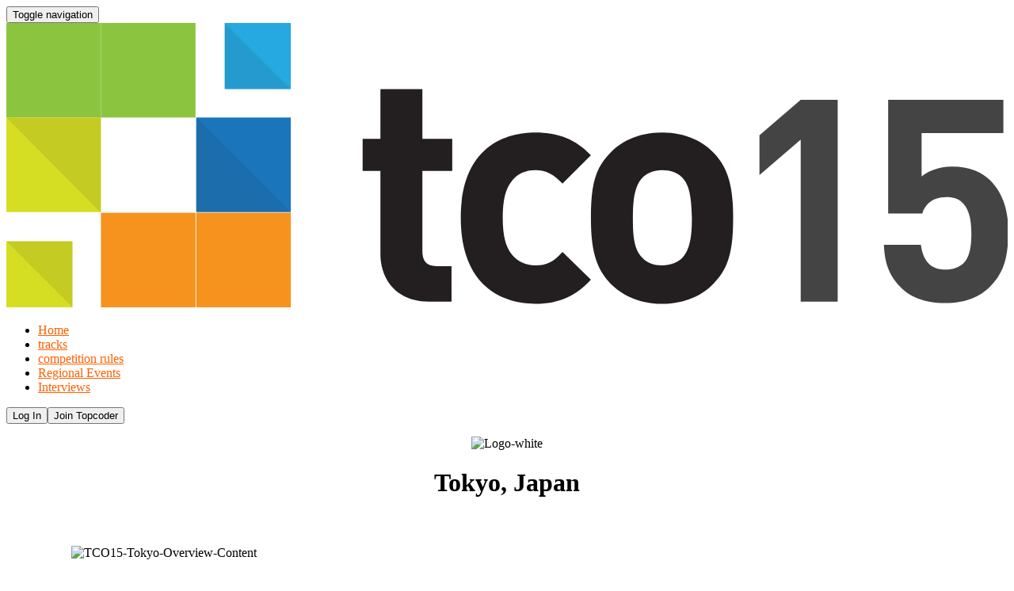

--- FILE ---
content_type: text/html; charset=utf-8
request_url: http://tco15.topcoder.com/regional-events/tokyo
body_size: 108328
content:
<!DOCTYPE html>
        <html lang="en">
          <head>
            <title data-react-helmet="true">TCO15 - Event - Tokyo</title>
            <meta data-react-helmet="true" name="theme-color" content="#FFFFFF"/><meta data-react-helmet="true" name="twitter:image" content="http://tco15.topcoder.com/community-app-assets/images/d3b3dcbdbf143c40a3c124213145ac80.png"/><meta data-react-helmet="true" name="twitter:site" content="@Topcoder"/><meta data-react-helmet="true" property="og:image" content="http://tco15.topcoder.com/community-app-assets/images/d3b3dcbdbf143c40a3c124213145ac80.png"/><meta data-react-helmet="true" property="og:image:alt" content="Topcoder"/><meta data-react-helmet="true" property="og:sitename" content="Topcoder"/><meta data-react-helmet="true" name="description" content="TCO15 - Event - Tokyo"/><meta data-react-helmet="true" name="twitter:card" content="summary_large_image"/><meta data-react-helmet="true" name="twitter:title" content="TCO15 - Event - Tokyo"/><meta data-react-helmet="true" name="twitter:description" content="TCO15 - Event - Tokyo"/><meta data-react-helmet="true" property="og:title" content="TCO15 - Event - Tokyo"/><meta data-react-helmet="true" property="og:description" content="TCO15 - Event - Tokyo"/>
            <meta name="theme-color" content="#FFFFFF"/>
            <link rel="manifest" href="https://community-app-cdn.topcoder.com/static-assets/manifest.json">
            <link
              href="https://community-app-cdn.topcoder.com/static-assets/main-1765976965660.css"
              crossorigin="anonymous"
              id="tru-style"
              rel="stylesheet"
            />
            <link data-chunk="tco15-community/chunk" id="tru-style" href="https://community-app-cdn.topcoder.com/static-assets/tco15-community/chunk-1765976965660.css" crossorigin="anonymous" rel="stylesheet" />
            <link rel="shortcut icon" href="/favicon.ico" />
            <meta charset="utf-8" />
            <meta
              content="width=device-width,initial-scale=1.0"
              name="viewport"
            />
          </head>
          <body>
            <div id="react-view"><div data-reactroot=""><div location="[object Object]" computedMatch="[object Object]"><div><div data-reactroot=""><div data-reactroot=""><div><header class="BQXXYX _2P8yCl"><div class="_3TwY_q"><button class="fRfj2q" type="button"><span>Toggle navigation</span><i></i><i></i><i></i></button><div class="_3i1Jje _2mFpt0"><div class="_38nqG0"><a class="_2n4F-d z2xG6g" href="https://tco15.topcoder.com" rel="noopener noreferrer" target=""><img alt="logo" src="/community-app-assets/themes/tco/TCO15.svg"/></a></div></div><div class="_3s9lpu"></div></div><div class="RjwgSW a0TMCp"><div class="_1vXd6S"><nav class="ae4Or_"><ul class="_2VA6it"><li class="_2HJqU0"><a class="QLkuQS" href="/">Home</a></li><li class="_2HJqU0"><a class="QLkuQS" href="/tracks">tracks</a></li><li class="_2HJqU0"><a class="QLkuQS" href="/competition-rules">competition rules</a></li><li class="_2HJqU0"><a class="QLkuQS" href="/regional-events">Regional Events</a></li><li class="_2HJqU0"><a class="QLkuQS" href="/interviews">Interviews</a></li></ul></nav></div></div><div class="_2TEgMr NN47oY"><div class="_3ARhM1"><button class="_1hu-9a _1i6Aef _34n_Oy" type="button">Log In</button><button class="_1vJGbc _145pfd i6lrwz" type="button">Join Topcoder</button></div><div class="_2KtMQW _3q_l-r"></div></div></header><ul class="_3tiw_F"></ul></div><div id="u1HLAfcD8jA3mMQfbB5pt" class="_3Os8JP" role="main"><div class="_3ht83X _15fp-P" style="background-image:url(//images.ctfassets.net/b5f1djy59z3a/7HRGd7DV00yjt3NfK9HW98/de2a3aa9fc6c31829f968d7bedb56d1e/Tokyo.jpg);text-align:center"><div class="_2SZb9K _2C0r1G"><div class="_1UXolr _2Ft_WO"><p><img src="//images.ctfassets.net/b5f1djy59z3a/3QSnSlCXVN0hi0EaLZ4JSd/2036a97c9d274ae8c5df225740f80325/Logo-white.png" alt="Logo-white"/></p><h1>Tokyo, Japan</h1></div></div></div><div id="7pRX7iVvBt6p4Mp8PhBdlH" class="_3Os8JP" style="padding:40px 0" role="main"><div id="1f82tHj0O7tgnaSoFE2Lmm" class="ONWybE _3mNKVj" style="margin:0 auto;max-width:1100px;background:transparent"><div class="_1RkxeW _1IC1O_"><div class="_3z1n3_ _17OoZQ"><img alt="TCO15-Tokyo-Overview-Content" src="//images.ctfassets.net/b5f1djy59z3a/2h9mcg2LEYM48MoCWwQAKW/45ad2a79dd94cd1da8dc3d7b78d4d2f9/TCO15-Logo.png"/></div><div class="_3q9K7O _2GR8ZB" style="padding:0 30px"><p><h2 style="font-size:28px">About the TCO15 Tokyo Event</h2><p style="font-size:20px;line-height:35px">The 2015 Topcoder Open is visiting many countries around the world! Join us for our Japan event in Tokyo, Japan on July 18, 2015.</p><strong>Address:</strong><br/>DWANGO Co. Ltd<br/>KABUKIZA TOWER.	4-12-15 Ginza	Chuo-ku	<br/>Tokyo	Japan 104-0061</p></div></div></div></div><div id="1KhlIKP0RMz8BBPWVnd0Rf" class="_3Os8JP" style="padding:40px 0;background:#2A2A2B" role="main"><div id="5xgd6Q22Kvyqki9oVcPnsf" class="ONWybE _3mNKVj" style="margin:0 auto;max-width:1100px;background:transparent"><div class="_1RkxeW _1IC1O_"><div class="_3z1n3_ _17OoZQ"><img alt="TCO15-Tokyo-Event Details-Content" src="//images.ctfassets.net/b5f1djy59z3a/1009bBTcCTytYbSkfLs0sT/4458c446f2e24c0443d99f63dd8a30b0/Tokyo.png"/></div><div class="_3q9K7O _2GR8ZB" style="order:-1;padding:0 15px"><p><h2 style="font-size:28px;color:#fff">Event Details</h2><p style="font-size:20px;color:#fff;line-height:35px"></p><p style="color:#fff">Event includes:<br/>•  TCO15 Algorithm Round 2C. For those who qualified, compete live against your competitors! For those who did not qualify, compete in the parallel round to see how you compare.<br/>•  $5,000 Hackathon. Build something cool, win some cash!<br/>•  Networking; come meet some other Topcoder members in your area!</p><p style="color:#fff">Event is limited to the first 100 registrants.</p></p></div></div></div></div><div id="3pk272AVpqmpkRAZ96PLmi" class="_3Os8JP" style="margin:0 auto;max-width:1100px" role="main"><div id="58eS1SlGhjjJFt5Lrsm2et" class="ONWybE _3mNKVj" style="text-align:center"><div class="_1RkxeW _1IC1O_"><div class="_3q9K7O _2GR8ZB"><h1>Sponsors</h1></div></div></div><div id="6lq5uS7rTiq974co0KQIj0" class="nJ_r88" style="grid-template-columns:repeat(3, 1fr);grid-gap:30px" role="main"><div id="mJRTVuJ3C8Fnp0WL0kycY" class="ONWybE _3mNKVj"><div class="_1RkxeW _1IC1O_" style="top:50%;position:relative;transform:translateY(-50%)"><div class="_3q9K7O _2GR8ZB"><p><div style="text-align:center;width:90%;margin:0 auto"><img src="//images.ctfassets.net/b5f1djy59z3a/1GDKRoGrI1gsadRPyytQ7x/fe1f1a2ffbb411e853c5c64e0574c2d0/recruit.png" alt="recruit"/></div></p></div></div></div><div id="7m5mcDjfq6IhZImYIFePt1" class="ONWybE _3mNKVj"><div class="_1RkxeW _1IC1O_" style="top:50%;position:relative;transform:translateY(-50%)"><div class="_3q9K7O _2GR8ZB"><p><div style="text-align:center;width:90%;margin:0 auto"><img src="//images.ctfassets.net/b5f1djy59z3a/6zSIBhPUWIxkcEi9l8OXKI/95beaf47730a8ae038b22360f7ac4cea/rakuten.png" alt="rakuten"/></div></p></div></div></div><div id="1WC4JDzOxudao84axPKRMp" class="ONWybE _3mNKVj"><div class="_1RkxeW _1IC1O_" style="top:50%;position:relative;transform:translateY(-50%)"><div class="_3q9K7O _2GR8ZB"><p><div style="text-align:center;width:90%;margin:0 auto"><img src="//images.ctfassets.net/b5f1djy59z3a/2W6mSxfTf18KLBqLxVtlNU/11e63617f3d68a52cb0711b935bd9f10/dwango.png" alt="dwango"/></div></p></div></div></div></div></div><div id="3yo4SebQq8TAhFUj6mqOUM" class="ONWybE _3mNKVj" style="text-align:center"><div class="_1RkxeW _1IC1O_"><div class="_3q9K7O _2GR8ZB"><h1>Frequently Asked Questions</h1></div></div></div><div class="_1HJiUF"><div class="_3jsbDP"><div class="_3_ZxK6" id="YqscAQ0yvteV6qh75Vm1Y"><div tabindex="0" role="button" class="_1NpE06"><div class="_32mnFz">What can/can’t I bring to the event?</div><div class="_2THMes"></div></div><div class="_1SZvEn"><p>Please bring your laptop with you to compete in the event.</p></div></div><div class="_3_ZxK6" id="60h3EMIqIXVFbw0Ej2aE00"><div tabindex="0" role="button" class="_1NpE06"><div class="_32mnFz">Where can I contact the organizer with any questions?</div><div class="_2THMes"></div></div><div class="_1SZvEn"><p>You can contact us by asking questions in the forum.</p></div></div><div class="_3_ZxK6" id="2Q5uLTNa40Gks1cIpbnsnF"><div tabindex="0" role="button" class="_1NpE06"><div class="_32mnFz">Is my registration/ticket transferrable?</div><div class="_2THMes"></div></div><div class="_1SZvEn"><p>Sure, but only one person per ticket is allowed and it is limited to Topcoder members.</p></div></div><div class="_3_ZxK6" id="6k6ayprCkadk8laHziRBtU"><div tabindex="0" role="button" class="_1NpE06"><div class="_32mnFz">Do I have to bring my printed ticket to the event?</div><div class="_2THMes"></div></div><div class="_1SZvEn"><p>It is not necessary to print the ticket. However, you must be able to show proof of registration either by printing or on a computer/tablet/mobile device. You must show proof of registration to enter.</p></div></div><div class="_3_ZxK6" id="5jDuKdbAuQhOprqrXJxwD6"><div tabindex="0" role="button" class="_1NpE06"><div class="_32mnFz">The name on the registration/ticket doesn’t match the attendee. Is that okay?</div><div class="_2THMes"></div></div><div class="_1SZvEn"><p>Yes that is fine but only one person per ticket is allowed.</p></div></div></div></div><div id="4K9WFj9np63nNuUueStctw" class="ONWybE _3mNKVj" style="text-align:center"><div class="_1RkxeW _1IC1O_"><div class="_3q9K7O _2GR8ZB"><p><a href="https://www.flickr.com/photos/53993064@N03/albums/72157655738019060" style="background-color:#FF6000;border-radius:4px;min-width:210px;height:40px;display:inline-block;color:#FAFAFB;text-align:center;line-height:40px">Check Out the Great Photos</a></p></div></div></div><div id="4iFDArTkkhHgUYf0Ats3oG" class="ONWybE _3mNKVj"><div class="_1RkxeW _1IC1O_"><div class="_3q9K7O _2GR8ZB"><p><style>#react-view .panel-title{background:#ebebeb;font-weight:700;font-size:15px;line-height:40px;margin:0;padding:0 20px}#react-view .panel-body{border:1px solid #ebebeb;padding:0 20px;margin-bottom:20px;}#react-view a{color:#ff6000}#react-view  table{width:100%}#react-view .panel-body td,#react-view .panel-body th{font-size:15px;line-height:35px}</style></p></div></div></div><div id="3415KsYdgq4x9iceGsG8hn" class="_3mNKVj" style="display:none"><div class="_1IC1O_"><div class="_2GR8ZB"><p><style>#react-view ._2hNCcH, #react-view ._27P1SI.NTXIKl{border-bottom: 0} #react-view ._1MOCGD{border-top: 0} #react-view .bcc7eU{color: #006DEA;<br/>font-family: Roboto;font-size: 20px;line-height: 25px;text-transform:none;font-weight:normal}#react-view ._2hNCcH{background-color: #F4F9FF;height: 54px;padding-left: 20px;padding-right: 46px;}#react-view ._27P1SI {padding: 20px;}#react-view ._27P1SI &amp;gt; p, #react-view ._27P1SI &amp;gt; ol{margin-bottom: 0}#react-view ._27P1SI &amp;gt; p a{color: #006DEA; text-decoration: none}#react-view ._3R1LX2{margin-bottom:2px}#react-view ._3dxRcR{background-image: url(https:///images.ctfassets.net/b5f1djy59z3a/4dNt0t6qCfIR73J3EXesBZ/452d8c6d679f6873da018ebc4778c688/tc-carret-down.png);background-size: 100%;width:20px;height:11px;}</style></p></div></div></div></div></div></div></div></div><div></div><div class="redux-toastr" aria-live="assertive"><div><div class="top-left"></div><div class="top-right"></div><div class="top-center"></div><div class="bottom-left"></div><div class="bottom-right"></div><div class="bottom-center"></div></div></div></div></div>
            <script id="inj" type="application/javascript">
              window.SPLITS = {"tco15-community\u002Fchunk":"\u003Cdiv data-reactroot=\"\"\u003E\u003Cdiv\u003E\u003Cheader class=\"BQXXYX _2P8yCl\"\u003E\u003Cdiv class=\"_3TwY_q\"\u003E\u003Cbutton class=\"fRfj2q\" type=\"button\"\u003E\u003Cspan\u003EToggle navigation\u003C\u002Fspan\u003E\u003Ci\u003E\u003C\u002Fi\u003E\u003Ci\u003E\u003C\u002Fi\u003E\u003Ci\u003E\u003C\u002Fi\u003E\u003C\u002Fbutton\u003E\u003Cdiv class=\"_3i1Jje _2mFpt0\"\u003E\u003Cdiv class=\"_38nqG0\"\u003E\u003Ca class=\"_2n4F-d z2xG6g\" href=\"https:\u002F\u002Ftco15.topcoder.com\" rel=\"noopener noreferrer\" target=\"\"\u003E\u003Cimg alt=\"logo\" src=\"\u002Fcommunity-app-assets\u002Fthemes\u002Ftco\u002FTCO15.svg\"\u002F\u003E\u003C\u002Fa\u003E\u003C\u002Fdiv\u003E\u003C\u002Fdiv\u003E\u003Cdiv class=\"_3s9lpu\"\u003E\u003C\u002Fdiv\u003E\u003C\u002Fdiv\u003E\u003Cdiv class=\"RjwgSW a0TMCp\"\u003E\u003Cdiv class=\"_1vXd6S\"\u003E\u003Cnav class=\"ae4Or_\"\u003E\u003Cul class=\"_2VA6it\"\u003E\u003Cli class=\"_2HJqU0\"\u003E\u003Ca class=\"QLkuQS\" href=\"\u002F\"\u003EHome\u003C\u002Fa\u003E\u003C\u002Fli\u003E\u003Cli class=\"_2HJqU0\"\u003E\u003Ca class=\"QLkuQS\" href=\"\u002Ftracks\"\u003Etracks\u003C\u002Fa\u003E\u003C\u002Fli\u003E\u003Cli class=\"_2HJqU0\"\u003E\u003Ca class=\"QLkuQS\" href=\"\u002Fcompetition-rules\"\u003Ecompetition rules\u003C\u002Fa\u003E\u003C\u002Fli\u003E\u003Cli class=\"_2HJqU0\"\u003E\u003Ca class=\"QLkuQS\" href=\"\u002Fregional-events\"\u003ERegional Events\u003C\u002Fa\u003E\u003C\u002Fli\u003E\u003Cli class=\"_2HJqU0\"\u003E\u003Ca class=\"QLkuQS\" href=\"\u002Finterviews\"\u003EInterviews\u003C\u002Fa\u003E\u003C\u002Fli\u003E\u003C\u002Ful\u003E\u003C\u002Fnav\u003E\u003C\u002Fdiv\u003E\u003C\u002Fdiv\u003E\u003Cdiv class=\"_2TEgMr NN47oY\"\u003E\u003Cdiv class=\"_3ARhM1\"\u003E\u003Cbutton class=\"_1hu-9a _1i6Aef _34n_Oy\" type=\"button\"\u003ELog In\u003C\u002Fbutton\u003E\u003Cbutton class=\"_1vJGbc _145pfd i6lrwz\" type=\"button\"\u003EJoin Topcoder\u003C\u002Fbutton\u003E\u003C\u002Fdiv\u003E\u003Cdiv class=\"_2KtMQW _3q_l-r\"\u003E\u003C\u002Fdiv\u003E\u003C\u002Fdiv\u003E\u003C\u002Fheader\u003E\u003Cul class=\"_3tiw_F\"\u003E\u003C\u002Ful\u003E\u003C\u002Fdiv\u003E\u003Cdiv id=\"u1HLAfcD8jA3mMQfbB5pt\" class=\"_3Os8JP\" role=\"main\"\u003E\u003Cdiv class=\"_3ht83X _15fp-P\" style=\"background-image:url(\u002F\u002Fimages.ctfassets.net\u002Fb5f1djy59z3a\u002F7HRGd7DV00yjt3NfK9HW98\u002Fde2a3aa9fc6c31829f968d7bedb56d1e\u002FTokyo.jpg);text-align:center\"\u003E\u003Cdiv class=\"_2SZb9K _2C0r1G\"\u003E\u003Cdiv class=\"_1UXolr _2Ft_WO\"\u003E\u003Cp\u003E\u003Cimg src=\"\u002F\u002Fimages.ctfassets.net\u002Fb5f1djy59z3a\u002F3QSnSlCXVN0hi0EaLZ4JSd\u002F2036a97c9d274ae8c5df225740f80325\u002FLogo-white.png\" alt=\"Logo-white\"\u002F\u003E\u003C\u002Fp\u003E\u003Ch1\u003ETokyo, Japan\u003C\u002Fh1\u003E\u003C\u002Fdiv\u003E\u003C\u002Fdiv\u003E\u003C\u002Fdiv\u003E\u003Cdiv id=\"7pRX7iVvBt6p4Mp8PhBdlH\" class=\"_3Os8JP\" style=\"padding:40px 0\" role=\"main\"\u003E\u003Cdiv id=\"1f82tHj0O7tgnaSoFE2Lmm\" class=\"ONWybE _3mNKVj\" style=\"margin:0 auto;max-width:1100px;background:transparent\"\u003E\u003Cdiv class=\"_1RkxeW _1IC1O_\"\u003E\u003Cdiv class=\"_3z1n3_ _17OoZQ\"\u003E\u003Cimg alt=\"TCO15-Tokyo-Overview-Content\" src=\"\u002F\u002Fimages.ctfassets.net\u002Fb5f1djy59z3a\u002F2h9mcg2LEYM48MoCWwQAKW\u002F45ad2a79dd94cd1da8dc3d7b78d4d2f9\u002FTCO15-Logo.png\"\u002F\u003E\u003C\u002Fdiv\u003E\u003Cdiv class=\"_3q9K7O _2GR8ZB\" style=\"padding:0 30px\"\u003E\u003Cp\u003E\u003Ch2 style=\"font-size:28px\"\u003EAbout the TCO15 Tokyo Event\u003C\u002Fh2\u003E\u003Cp style=\"font-size:20px;line-height:35px\"\u003EThe 2015 Topcoder Open is visiting many countries around the world! Join us for our Japan event in Tokyo, Japan on July 18, 2015.\u003C\u002Fp\u003E\u003Cstrong\u003EAddress:\u003C\u002Fstrong\u003E\u003Cbr\u002F\u003EDWANGO Co. Ltd\u003Cbr\u002F\u003EKABUKIZA TOWER.\t4-12-15 Ginza\tChuo-ku\t\u003Cbr\u002F\u003ETokyo\tJapan 104-0061\u003C\u002Fp\u003E\u003C\u002Fdiv\u003E\u003C\u002Fdiv\u003E\u003C\u002Fdiv\u003E\u003C\u002Fdiv\u003E\u003Cdiv id=\"1KhlIKP0RMz8BBPWVnd0Rf\" class=\"_3Os8JP\" style=\"padding:40px 0;background:#2A2A2B\" role=\"main\"\u003E\u003Cdiv id=\"5xgd6Q22Kvyqki9oVcPnsf\" class=\"ONWybE _3mNKVj\" style=\"margin:0 auto;max-width:1100px;background:transparent\"\u003E\u003Cdiv class=\"_1RkxeW _1IC1O_\"\u003E\u003Cdiv class=\"_3z1n3_ _17OoZQ\"\u003E\u003Cimg alt=\"TCO15-Tokyo-Event Details-Content\" src=\"\u002F\u002Fimages.ctfassets.net\u002Fb5f1djy59z3a\u002F1009bBTcCTytYbSkfLs0sT\u002F4458c446f2e24c0443d99f63dd8a30b0\u002FTokyo.png\"\u002F\u003E\u003C\u002Fdiv\u003E\u003Cdiv class=\"_3q9K7O _2GR8ZB\" style=\"order:-1;padding:0 15px\"\u003E\u003Cp\u003E\u003Ch2 style=\"font-size:28px;color:#fff\"\u003EEvent Details\u003C\u002Fh2\u003E\u003Cp style=\"font-size:20px;color:#fff;line-height:35px\"\u003E\u003C\u002Fp\u003E\u003Cp style=\"color:#fff\"\u003EEvent includes:\u003Cbr\u002F\u003E•  TCO15 Algorithm Round 2C. For those who qualified, compete live against your competitors! For those who did not qualify, compete in the parallel round to see how you compare.\u003Cbr\u002F\u003E•  $5,000 Hackathon. Build something cool, win some cash!\u003Cbr\u002F\u003E•  Networking; come meet some other Topcoder members in your area!\u003C\u002Fp\u003E\u003Cp style=\"color:#fff\"\u003EEvent is limited to the first 100 registrants.\u003C\u002Fp\u003E\u003C\u002Fp\u003E\u003C\u002Fdiv\u003E\u003C\u002Fdiv\u003E\u003C\u002Fdiv\u003E\u003C\u002Fdiv\u003E\u003Cdiv id=\"3pk272AVpqmpkRAZ96PLmi\" class=\"_3Os8JP\" style=\"margin:0 auto;max-width:1100px\" role=\"main\"\u003E\u003Cdiv id=\"58eS1SlGhjjJFt5Lrsm2et\" class=\"ONWybE _3mNKVj\" style=\"text-align:center\"\u003E\u003Cdiv class=\"_1RkxeW _1IC1O_\"\u003E\u003Cdiv class=\"_3q9K7O _2GR8ZB\"\u003E\u003Ch1\u003ESponsors\u003C\u002Fh1\u003E\u003C\u002Fdiv\u003E\u003C\u002Fdiv\u003E\u003C\u002Fdiv\u003E\u003Cdiv id=\"6lq5uS7rTiq974co0KQIj0\" class=\"nJ_r88\" style=\"grid-template-columns:repeat(3, 1fr);grid-gap:30px\" role=\"main\"\u003E\u003Cdiv id=\"mJRTVuJ3C8Fnp0WL0kycY\" class=\"ONWybE _3mNKVj\"\u003E\u003Cdiv class=\"_1RkxeW _1IC1O_\" style=\"top:50%;position:relative;transform:translateY(-50%)\"\u003E\u003Cdiv class=\"_3q9K7O _2GR8ZB\"\u003E\u003Cp\u003E\u003Cdiv style=\"text-align:center;width:90%;margin:0 auto\"\u003E\u003Cimg src=\"\u002F\u002Fimages.ctfassets.net\u002Fb5f1djy59z3a\u002F1GDKRoGrI1gsadRPyytQ7x\u002Ffe1f1a2ffbb411e853c5c64e0574c2d0\u002Frecruit.png\" alt=\"recruit\"\u002F\u003E\u003C\u002Fdiv\u003E\u003C\u002Fp\u003E\u003C\u002Fdiv\u003E\u003C\u002Fdiv\u003E\u003C\u002Fdiv\u003E\u003Cdiv id=\"7m5mcDjfq6IhZImYIFePt1\" class=\"ONWybE _3mNKVj\"\u003E\u003Cdiv class=\"_1RkxeW _1IC1O_\" style=\"top:50%;position:relative;transform:translateY(-50%)\"\u003E\u003Cdiv class=\"_3q9K7O _2GR8ZB\"\u003E\u003Cp\u003E\u003Cdiv style=\"text-align:center;width:90%;margin:0 auto\"\u003E\u003Cimg src=\"\u002F\u002Fimages.ctfassets.net\u002Fb5f1djy59z3a\u002F6zSIBhPUWIxkcEi9l8OXKI\u002F95beaf47730a8ae038b22360f7ac4cea\u002Frakuten.png\" alt=\"rakuten\"\u002F\u003E\u003C\u002Fdiv\u003E\u003C\u002Fp\u003E\u003C\u002Fdiv\u003E\u003C\u002Fdiv\u003E\u003C\u002Fdiv\u003E\u003Cdiv id=\"1WC4JDzOxudao84axPKRMp\" class=\"ONWybE _3mNKVj\"\u003E\u003Cdiv class=\"_1RkxeW _1IC1O_\" style=\"top:50%;position:relative;transform:translateY(-50%)\"\u003E\u003Cdiv class=\"_3q9K7O _2GR8ZB\"\u003E\u003Cp\u003E\u003Cdiv style=\"text-align:center;width:90%;margin:0 auto\"\u003E\u003Cimg src=\"\u002F\u002Fimages.ctfassets.net\u002Fb5f1djy59z3a\u002F2W6mSxfTf18KLBqLxVtlNU\u002F11e63617f3d68a52cb0711b935bd9f10\u002Fdwango.png\" alt=\"dwango\"\u002F\u003E\u003C\u002Fdiv\u003E\u003C\u002Fp\u003E\u003C\u002Fdiv\u003E\u003C\u002Fdiv\u003E\u003C\u002Fdiv\u003E\u003C\u002Fdiv\u003E\u003C\u002Fdiv\u003E\u003Cdiv id=\"3yo4SebQq8TAhFUj6mqOUM\" class=\"ONWybE _3mNKVj\" style=\"text-align:center\"\u003E\u003Cdiv class=\"_1RkxeW _1IC1O_\"\u003E\u003Cdiv class=\"_3q9K7O _2GR8ZB\"\u003E\u003Ch1\u003EFrequently Asked Questions\u003C\u002Fh1\u003E\u003C\u002Fdiv\u003E\u003C\u002Fdiv\u003E\u003C\u002Fdiv\u003E\u003Cdiv class=\"_1HJiUF\"\u003E\u003Cdiv class=\"_3jsbDP\"\u003E\u003Cdiv class=\"_3_ZxK6\" id=\"YqscAQ0yvteV6qh75Vm1Y\"\u003E\u003Cdiv tabindex=\"0\" role=\"button\" class=\"_1NpE06\"\u003E\u003Cdiv class=\"_32mnFz\"\u003EWhat can\u002Fcan’t I bring to the event?\u003C\u002Fdiv\u003E\u003Cdiv class=\"_2THMes\"\u003E\u003C\u002Fdiv\u003E\u003C\u002Fdiv\u003E\u003Cdiv class=\"_1SZvEn\"\u003E\u003Cp\u003EPlease bring your laptop with you to compete in the event.\u003C\u002Fp\u003E\u003C\u002Fdiv\u003E\u003C\u002Fdiv\u003E\u003Cdiv class=\"_3_ZxK6\" id=\"60h3EMIqIXVFbw0Ej2aE00\"\u003E\u003Cdiv tabindex=\"0\" role=\"button\" class=\"_1NpE06\"\u003E\u003Cdiv class=\"_32mnFz\"\u003EWhere can I contact the organizer with any questions?\u003C\u002Fdiv\u003E\u003Cdiv class=\"_2THMes\"\u003E\u003C\u002Fdiv\u003E\u003C\u002Fdiv\u003E\u003Cdiv class=\"_1SZvEn\"\u003E\u003Cp\u003EYou can contact us by asking questions in the forum.\u003C\u002Fp\u003E\u003C\u002Fdiv\u003E\u003C\u002Fdiv\u003E\u003Cdiv class=\"_3_ZxK6\" id=\"2Q5uLTNa40Gks1cIpbnsnF\"\u003E\u003Cdiv tabindex=\"0\" role=\"button\" class=\"_1NpE06\"\u003E\u003Cdiv class=\"_32mnFz\"\u003EIs my registration\u002Fticket transferrable?\u003C\u002Fdiv\u003E\u003Cdiv class=\"_2THMes\"\u003E\u003C\u002Fdiv\u003E\u003C\u002Fdiv\u003E\u003Cdiv class=\"_1SZvEn\"\u003E\u003Cp\u003ESure, but only one person per ticket is allowed and it is limited to Topcoder members.\u003C\u002Fp\u003E\u003C\u002Fdiv\u003E\u003C\u002Fdiv\u003E\u003Cdiv class=\"_3_ZxK6\" id=\"6k6ayprCkadk8laHziRBtU\"\u003E\u003Cdiv tabindex=\"0\" role=\"button\" class=\"_1NpE06\"\u003E\u003Cdiv class=\"_32mnFz\"\u003EDo I have to bring my printed ticket to the event?\u003C\u002Fdiv\u003E\u003Cdiv class=\"_2THMes\"\u003E\u003C\u002Fdiv\u003E\u003C\u002Fdiv\u003E\u003Cdiv class=\"_1SZvEn\"\u003E\u003Cp\u003EIt is not necessary to print the ticket. However, you must be able to show proof of registration either by printing or on a computer\u002Ftablet\u002Fmobile device. You must show proof of registration to enter.\u003C\u002Fp\u003E\u003C\u002Fdiv\u003E\u003C\u002Fdiv\u003E\u003Cdiv class=\"_3_ZxK6\" id=\"5jDuKdbAuQhOprqrXJxwD6\"\u003E\u003Cdiv tabindex=\"0\" role=\"button\" class=\"_1NpE06\"\u003E\u003Cdiv class=\"_32mnFz\"\u003EThe name on the registration\u002Fticket doesn’t match the attendee. Is that okay?\u003C\u002Fdiv\u003E\u003Cdiv class=\"_2THMes\"\u003E\u003C\u002Fdiv\u003E\u003C\u002Fdiv\u003E\u003Cdiv class=\"_1SZvEn\"\u003E\u003Cp\u003EYes that is fine but only one person per ticket is allowed.\u003C\u002Fp\u003E\u003C\u002Fdiv\u003E\u003C\u002Fdiv\u003E\u003C\u002Fdiv\u003E\u003C\u002Fdiv\u003E\u003Cdiv id=\"4K9WFj9np63nNuUueStctw\" class=\"ONWybE _3mNKVj\" style=\"text-align:center\"\u003E\u003Cdiv class=\"_1RkxeW _1IC1O_\"\u003E\u003Cdiv class=\"_3q9K7O _2GR8ZB\"\u003E\u003Cp\u003E\u003Ca href=\"https:\u002F\u002Fwww.flickr.com\u002Fphotos\u002F53993064@N03\u002Falbums\u002F72157655738019060\" style=\"background-color:#FF6000;border-radius:4px;min-width:210px;height:40px;display:inline-block;color:#FAFAFB;text-align:center;line-height:40px\"\u003ECheck Out the Great Photos\u003C\u002Fa\u003E\u003C\u002Fp\u003E\u003C\u002Fdiv\u003E\u003C\u002Fdiv\u003E\u003C\u002Fdiv\u003E\u003Cdiv id=\"4iFDArTkkhHgUYf0Ats3oG\" class=\"ONWybE _3mNKVj\"\u003E\u003Cdiv class=\"_1RkxeW _1IC1O_\"\u003E\u003Cdiv class=\"_3q9K7O _2GR8ZB\"\u003E\u003Cp\u003E\u003Cstyle\u003E#react-view .panel-title{background:#ebebeb;font-weight:700;font-size:15px;line-height:40px;margin:0;padding:0 20px}#react-view .panel-body{border:1px solid #ebebeb;padding:0 20px;margin-bottom:20px;}#react-view a{color:#ff6000}#react-view  table{width:100%}#react-view .panel-body td,#react-view .panel-body th{font-size:15px;line-height:35px}\u003C\u002Fstyle\u003E\u003C\u002Fp\u003E\u003C\u002Fdiv\u003E\u003C\u002Fdiv\u003E\u003C\u002Fdiv\u003E\u003Cdiv id=\"3415KsYdgq4x9iceGsG8hn\" class=\"_3mNKVj\" style=\"display:none\"\u003E\u003Cdiv class=\"_1IC1O_\"\u003E\u003Cdiv class=\"_2GR8ZB\"\u003E\u003Cp\u003E\u003Cstyle\u003E#react-view ._2hNCcH, #react-view ._27P1SI.NTXIKl{border-bottom: 0} #react-view ._1MOCGD{border-top: 0} #react-view .bcc7eU{color: #006DEA;\u003Cbr\u002F\u003Efont-family: Roboto;font-size: 20px;line-height: 25px;text-transform:none;font-weight:normal}#react-view ._2hNCcH{background-color: #F4F9FF;height: 54px;padding-left: 20px;padding-right: 46px;}#react-view ._27P1SI {padding: 20px;}#react-view ._27P1SI &amp;gt; p, #react-view ._27P1SI &amp;gt; ol{margin-bottom: 0}#react-view ._27P1SI &amp;gt; p a{color: #006DEA; text-decoration: none}#react-view ._3R1LX2{margin-bottom:2px}#react-view ._3dxRcR{background-image: url(https:\u002F\u002F\u002Fimages.ctfassets.net\u002Fb5f1djy59z3a\u002F4dNt0t6qCfIR73J3EXesBZ\u002F452d8c6d679f6873da018ebc4778c688\u002Ftc-carret-down.png);background-size: 100%;width:20px;height:11px;}\u003C\u002Fstyle\u003E\u003C\u002Fp\u003E\u003C\u002Fdiv\u003E\u003C\u002Fdiv\u003E\u003C\u002Fdiv\u003E\u003C\u002Fdiv\u003E\u003C\u002Fdiv\u003E","communities\u002Fchunk":"\u003Cdiv data-reactroot=\"\"\u003E\u003Cdiv data-reactroot=\"\"\u003E\u003Cdiv\u003E\u003Cheader class=\"BQXXYX _2P8yCl\"\u003E\u003Cdiv class=\"_3TwY_q\"\u003E\u003Cbutton class=\"fRfj2q\" type=\"button\"\u003E\u003Cspan\u003EToggle navigation\u003C\u002Fspan\u003E\u003Ci\u003E\u003C\u002Fi\u003E\u003Ci\u003E\u003C\u002Fi\u003E\u003Ci\u003E\u003C\u002Fi\u003E\u003C\u002Fbutton\u003E\u003Cdiv class=\"_3i1Jje _2mFpt0\"\u003E\u003Cdiv class=\"_38nqG0\"\u003E\u003Ca class=\"_2n4F-d z2xG6g\" href=\"https:\u002F\u002Ftco15.topcoder.com\" rel=\"noopener noreferrer\" target=\"\"\u003E\u003Cimg alt=\"logo\" src=\"\u002Fcommunity-app-assets\u002Fthemes\u002Ftco\u002FTCO15.svg\"\u002F\u003E\u003C\u002Fa\u003E\u003C\u002Fdiv\u003E\u003C\u002Fdiv\u003E\u003Cdiv class=\"_3s9lpu\"\u003E\u003C\u002Fdiv\u003E\u003C\u002Fdiv\u003E\u003Cdiv class=\"RjwgSW a0TMCp\"\u003E\u003Cdiv class=\"_1vXd6S\"\u003E\u003Cnav class=\"ae4Or_\"\u003E\u003Cul class=\"_2VA6it\"\u003E\u003Cli class=\"_2HJqU0\"\u003E\u003Ca class=\"QLkuQS\" href=\"\u002F\"\u003EHome\u003C\u002Fa\u003E\u003C\u002Fli\u003E\u003Cli class=\"_2HJqU0\"\u003E\u003Ca class=\"QLkuQS\" href=\"\u002Ftracks\"\u003Etracks\u003C\u002Fa\u003E\u003C\u002Fli\u003E\u003Cli class=\"_2HJqU0\"\u003E\u003Ca class=\"QLkuQS\" href=\"\u002Fcompetition-rules\"\u003Ecompetition rules\u003C\u002Fa\u003E\u003C\u002Fli\u003E\u003Cli class=\"_2HJqU0\"\u003E\u003Ca class=\"QLkuQS\" href=\"\u002Fregional-events\"\u003ERegional Events\u003C\u002Fa\u003E\u003C\u002Fli\u003E\u003Cli class=\"_2HJqU0\"\u003E\u003Ca class=\"QLkuQS\" href=\"\u002Finterviews\"\u003EInterviews\u003C\u002Fa\u003E\u003C\u002Fli\u003E\u003C\u002Ful\u003E\u003C\u002Fnav\u003E\u003C\u002Fdiv\u003E\u003C\u002Fdiv\u003E\u003Cdiv class=\"_2TEgMr NN47oY\"\u003E\u003Cdiv class=\"_3ARhM1\"\u003E\u003Cbutton class=\"_1hu-9a _1i6Aef _34n_Oy\" type=\"button\"\u003ELog In\u003C\u002Fbutton\u003E\u003Cbutton class=\"_1vJGbc _145pfd i6lrwz\" type=\"button\"\u003EJoin Topcoder\u003C\u002Fbutton\u003E\u003C\u002Fdiv\u003E\u003Cdiv class=\"_2KtMQW _3q_l-r\"\u003E\u003C\u002Fdiv\u003E\u003C\u002Fdiv\u003E\u003C\u002Fheader\u003E\u003Cul class=\"_3tiw_F\"\u003E\u003C\u002Ful\u003E\u003C\u002Fdiv\u003E\u003Cdiv id=\"u1HLAfcD8jA3mMQfbB5pt\" class=\"_3Os8JP\" role=\"main\"\u003E\u003Cdiv class=\"_3ht83X _15fp-P\" style=\"background-image:url(\u002F\u002Fimages.ctfassets.net\u002Fb5f1djy59z3a\u002F7HRGd7DV00yjt3NfK9HW98\u002Fde2a3aa9fc6c31829f968d7bedb56d1e\u002FTokyo.jpg);text-align:center\"\u003E\u003Cdiv class=\"_2SZb9K _2C0r1G\"\u003E\u003Cdiv class=\"_1UXolr _2Ft_WO\"\u003E\u003Cp\u003E\u003Cimg src=\"\u002F\u002Fimages.ctfassets.net\u002Fb5f1djy59z3a\u002F3QSnSlCXVN0hi0EaLZ4JSd\u002F2036a97c9d274ae8c5df225740f80325\u002FLogo-white.png\" alt=\"Logo-white\"\u002F\u003E\u003C\u002Fp\u003E\u003Ch1\u003ETokyo, Japan\u003C\u002Fh1\u003E\u003C\u002Fdiv\u003E\u003C\u002Fdiv\u003E\u003C\u002Fdiv\u003E\u003Cdiv id=\"7pRX7iVvBt6p4Mp8PhBdlH\" class=\"_3Os8JP\" style=\"padding:40px 0\" role=\"main\"\u003E\u003Cdiv id=\"1f82tHj0O7tgnaSoFE2Lmm\" class=\"ONWybE _3mNKVj\" style=\"margin:0 auto;max-width:1100px;background:transparent\"\u003E\u003Cdiv class=\"_1RkxeW _1IC1O_\"\u003E\u003Cdiv class=\"_3z1n3_ _17OoZQ\"\u003E\u003Cimg alt=\"TCO15-Tokyo-Overview-Content\" src=\"\u002F\u002Fimages.ctfassets.net\u002Fb5f1djy59z3a\u002F2h9mcg2LEYM48MoCWwQAKW\u002F45ad2a79dd94cd1da8dc3d7b78d4d2f9\u002FTCO15-Logo.png\"\u002F\u003E\u003C\u002Fdiv\u003E\u003Cdiv class=\"_3q9K7O _2GR8ZB\" style=\"padding:0 30px\"\u003E\u003Cp\u003E\u003Ch2 style=\"font-size:28px\"\u003EAbout the TCO15 Tokyo Event\u003C\u002Fh2\u003E\u003Cp style=\"font-size:20px;line-height:35px\"\u003EThe 2015 Topcoder Open is visiting many countries around the world! Join us for our Japan event in Tokyo, Japan on July 18, 2015.\u003C\u002Fp\u003E\u003Cstrong\u003EAddress:\u003C\u002Fstrong\u003E\u003Cbr\u002F\u003EDWANGO Co. Ltd\u003Cbr\u002F\u003EKABUKIZA TOWER.\t4-12-15 Ginza\tChuo-ku\t\u003Cbr\u002F\u003ETokyo\tJapan 104-0061\u003C\u002Fp\u003E\u003C\u002Fdiv\u003E\u003C\u002Fdiv\u003E\u003C\u002Fdiv\u003E\u003C\u002Fdiv\u003E\u003Cdiv id=\"1KhlIKP0RMz8BBPWVnd0Rf\" class=\"_3Os8JP\" style=\"padding:40px 0;background:#2A2A2B\" role=\"main\"\u003E\u003Cdiv id=\"5xgd6Q22Kvyqki9oVcPnsf\" class=\"ONWybE _3mNKVj\" style=\"margin:0 auto;max-width:1100px;background:transparent\"\u003E\u003Cdiv class=\"_1RkxeW _1IC1O_\"\u003E\u003Cdiv class=\"_3z1n3_ _17OoZQ\"\u003E\u003Cimg alt=\"TCO15-Tokyo-Event Details-Content\" src=\"\u002F\u002Fimages.ctfassets.net\u002Fb5f1djy59z3a\u002F1009bBTcCTytYbSkfLs0sT\u002F4458c446f2e24c0443d99f63dd8a30b0\u002FTokyo.png\"\u002F\u003E\u003C\u002Fdiv\u003E\u003Cdiv class=\"_3q9K7O _2GR8ZB\" style=\"order:-1;padding:0 15px\"\u003E\u003Cp\u003E\u003Ch2 style=\"font-size:28px;color:#fff\"\u003EEvent Details\u003C\u002Fh2\u003E\u003Cp style=\"font-size:20px;color:#fff;line-height:35px\"\u003E\u003C\u002Fp\u003E\u003Cp style=\"color:#fff\"\u003EEvent includes:\u003Cbr\u002F\u003E•  TCO15 Algorithm Round 2C. For those who qualified, compete live against your competitors! For those who did not qualify, compete in the parallel round to see how you compare.\u003Cbr\u002F\u003E•  $5,000 Hackathon. Build something cool, win some cash!\u003Cbr\u002F\u003E•  Networking; come meet some other Topcoder members in your area!\u003C\u002Fp\u003E\u003Cp style=\"color:#fff\"\u003EEvent is limited to the first 100 registrants.\u003C\u002Fp\u003E\u003C\u002Fp\u003E\u003C\u002Fdiv\u003E\u003C\u002Fdiv\u003E\u003C\u002Fdiv\u003E\u003C\u002Fdiv\u003E\u003Cdiv id=\"3pk272AVpqmpkRAZ96PLmi\" class=\"_3Os8JP\" style=\"margin:0 auto;max-width:1100px\" role=\"main\"\u003E\u003Cdiv id=\"58eS1SlGhjjJFt5Lrsm2et\" class=\"ONWybE _3mNKVj\" style=\"text-align:center\"\u003E\u003Cdiv class=\"_1RkxeW _1IC1O_\"\u003E\u003Cdiv class=\"_3q9K7O _2GR8ZB\"\u003E\u003Ch1\u003ESponsors\u003C\u002Fh1\u003E\u003C\u002Fdiv\u003E\u003C\u002Fdiv\u003E\u003C\u002Fdiv\u003E\u003Cdiv id=\"6lq5uS7rTiq974co0KQIj0\" class=\"nJ_r88\" style=\"grid-template-columns:repeat(3, 1fr);grid-gap:30px\" role=\"main\"\u003E\u003Cdiv id=\"mJRTVuJ3C8Fnp0WL0kycY\" class=\"ONWybE _3mNKVj\"\u003E\u003Cdiv class=\"_1RkxeW _1IC1O_\" style=\"top:50%;position:relative;transform:translateY(-50%)\"\u003E\u003Cdiv class=\"_3q9K7O _2GR8ZB\"\u003E\u003Cp\u003E\u003Cdiv style=\"text-align:center;width:90%;margin:0 auto\"\u003E\u003Cimg src=\"\u002F\u002Fimages.ctfassets.net\u002Fb5f1djy59z3a\u002F1GDKRoGrI1gsadRPyytQ7x\u002Ffe1f1a2ffbb411e853c5c64e0574c2d0\u002Frecruit.png\" alt=\"recruit\"\u002F\u003E\u003C\u002Fdiv\u003E\u003C\u002Fp\u003E\u003C\u002Fdiv\u003E\u003C\u002Fdiv\u003E\u003C\u002Fdiv\u003E\u003Cdiv id=\"7m5mcDjfq6IhZImYIFePt1\" class=\"ONWybE _3mNKVj\"\u003E\u003Cdiv class=\"_1RkxeW _1IC1O_\" style=\"top:50%;position:relative;transform:translateY(-50%)\"\u003E\u003Cdiv class=\"_3q9K7O _2GR8ZB\"\u003E\u003Cp\u003E\u003Cdiv style=\"text-align:center;width:90%;margin:0 auto\"\u003E\u003Cimg src=\"\u002F\u002Fimages.ctfassets.net\u002Fb5f1djy59z3a\u002F6zSIBhPUWIxkcEi9l8OXKI\u002F95beaf47730a8ae038b22360f7ac4cea\u002Frakuten.png\" alt=\"rakuten\"\u002F\u003E\u003C\u002Fdiv\u003E\u003C\u002Fp\u003E\u003C\u002Fdiv\u003E\u003C\u002Fdiv\u003E\u003C\u002Fdiv\u003E\u003Cdiv id=\"1WC4JDzOxudao84axPKRMp\" class=\"ONWybE _3mNKVj\"\u003E\u003Cdiv class=\"_1RkxeW _1IC1O_\" style=\"top:50%;position:relative;transform:translateY(-50%)\"\u003E\u003Cdiv class=\"_3q9K7O _2GR8ZB\"\u003E\u003Cp\u003E\u003Cdiv style=\"text-align:center;width:90%;margin:0 auto\"\u003E\u003Cimg src=\"\u002F\u002Fimages.ctfassets.net\u002Fb5f1djy59z3a\u002F2W6mSxfTf18KLBqLxVtlNU\u002F11e63617f3d68a52cb0711b935bd9f10\u002Fdwango.png\" alt=\"dwango\"\u002F\u003E\u003C\u002Fdiv\u003E\u003C\u002Fp\u003E\u003C\u002Fdiv\u003E\u003C\u002Fdiv\u003E\u003C\u002Fdiv\u003E\u003C\u002Fdiv\u003E\u003C\u002Fdiv\u003E\u003Cdiv id=\"3yo4SebQq8TAhFUj6mqOUM\" class=\"ONWybE _3mNKVj\" style=\"text-align:center\"\u003E\u003Cdiv class=\"_1RkxeW _1IC1O_\"\u003E\u003Cdiv class=\"_3q9K7O _2GR8ZB\"\u003E\u003Ch1\u003EFrequently Asked Questions\u003C\u002Fh1\u003E\u003C\u002Fdiv\u003E\u003C\u002Fdiv\u003E\u003C\u002Fdiv\u003E\u003Cdiv class=\"_1HJiUF\"\u003E\u003Cdiv class=\"_3jsbDP\"\u003E\u003Cdiv class=\"_3_ZxK6\" id=\"YqscAQ0yvteV6qh75Vm1Y\"\u003E\u003Cdiv tabindex=\"0\" role=\"button\" class=\"_1NpE06\"\u003E\u003Cdiv class=\"_32mnFz\"\u003EWhat can\u002Fcan’t I bring to the event?\u003C\u002Fdiv\u003E\u003Cdiv class=\"_2THMes\"\u003E\u003C\u002Fdiv\u003E\u003C\u002Fdiv\u003E\u003Cdiv class=\"_1SZvEn\"\u003E\u003Cp\u003EPlease bring your laptop with you to compete in the event.\u003C\u002Fp\u003E\u003C\u002Fdiv\u003E\u003C\u002Fdiv\u003E\u003Cdiv class=\"_3_ZxK6\" id=\"60h3EMIqIXVFbw0Ej2aE00\"\u003E\u003Cdiv tabindex=\"0\" role=\"button\" class=\"_1NpE06\"\u003E\u003Cdiv class=\"_32mnFz\"\u003EWhere can I contact the organizer with any questions?\u003C\u002Fdiv\u003E\u003Cdiv class=\"_2THMes\"\u003E\u003C\u002Fdiv\u003E\u003C\u002Fdiv\u003E\u003Cdiv class=\"_1SZvEn\"\u003E\u003Cp\u003EYou can contact us by asking questions in the forum.\u003C\u002Fp\u003E\u003C\u002Fdiv\u003E\u003C\u002Fdiv\u003E\u003Cdiv class=\"_3_ZxK6\" id=\"2Q5uLTNa40Gks1cIpbnsnF\"\u003E\u003Cdiv tabindex=\"0\" role=\"button\" class=\"_1NpE06\"\u003E\u003Cdiv class=\"_32mnFz\"\u003EIs my registration\u002Fticket transferrable?\u003C\u002Fdiv\u003E\u003Cdiv class=\"_2THMes\"\u003E\u003C\u002Fdiv\u003E\u003C\u002Fdiv\u003E\u003Cdiv class=\"_1SZvEn\"\u003E\u003Cp\u003ESure, but only one person per ticket is allowed and it is limited to Topcoder members.\u003C\u002Fp\u003E\u003C\u002Fdiv\u003E\u003C\u002Fdiv\u003E\u003Cdiv class=\"_3_ZxK6\" id=\"6k6ayprCkadk8laHziRBtU\"\u003E\u003Cdiv tabindex=\"0\" role=\"button\" class=\"_1NpE06\"\u003E\u003Cdiv class=\"_32mnFz\"\u003EDo I have to bring my printed ticket to the event?\u003C\u002Fdiv\u003E\u003Cdiv class=\"_2THMes\"\u003E\u003C\u002Fdiv\u003E\u003C\u002Fdiv\u003E\u003Cdiv class=\"_1SZvEn\"\u003E\u003Cp\u003EIt is not necessary to print the ticket. However, you must be able to show proof of registration either by printing or on a computer\u002Ftablet\u002Fmobile device. You must show proof of registration to enter.\u003C\u002Fp\u003E\u003C\u002Fdiv\u003E\u003C\u002Fdiv\u003E\u003Cdiv class=\"_3_ZxK6\" id=\"5jDuKdbAuQhOprqrXJxwD6\"\u003E\u003Cdiv tabindex=\"0\" role=\"button\" class=\"_1NpE06\"\u003E\u003Cdiv class=\"_32mnFz\"\u003EThe name on the registration\u002Fticket doesn’t match the attendee. Is that okay?\u003C\u002Fdiv\u003E\u003Cdiv class=\"_2THMes\"\u003E\u003C\u002Fdiv\u003E\u003C\u002Fdiv\u003E\u003Cdiv class=\"_1SZvEn\"\u003E\u003Cp\u003EYes that is fine but only one person per ticket is allowed.\u003C\u002Fp\u003E\u003C\u002Fdiv\u003E\u003C\u002Fdiv\u003E\u003C\u002Fdiv\u003E\u003C\u002Fdiv\u003E\u003Cdiv id=\"4K9WFj9np63nNuUueStctw\" class=\"ONWybE _3mNKVj\" style=\"text-align:center\"\u003E\u003Cdiv class=\"_1RkxeW _1IC1O_\"\u003E\u003Cdiv class=\"_3q9K7O _2GR8ZB\"\u003E\u003Cp\u003E\u003Ca href=\"https:\u002F\u002Fwww.flickr.com\u002Fphotos\u002F53993064@N03\u002Falbums\u002F72157655738019060\" style=\"background-color:#FF6000;border-radius:4px;min-width:210px;height:40px;display:inline-block;color:#FAFAFB;text-align:center;line-height:40px\"\u003ECheck Out the Great Photos\u003C\u002Fa\u003E\u003C\u002Fp\u003E\u003C\u002Fdiv\u003E\u003C\u002Fdiv\u003E\u003C\u002Fdiv\u003E\u003Cdiv id=\"4iFDArTkkhHgUYf0Ats3oG\" class=\"ONWybE _3mNKVj\"\u003E\u003Cdiv class=\"_1RkxeW _1IC1O_\"\u003E\u003Cdiv class=\"_3q9K7O _2GR8ZB\"\u003E\u003Cp\u003E\u003Cstyle\u003E#react-view .panel-title{background:#ebebeb;font-weight:700;font-size:15px;line-height:40px;margin:0;padding:0 20px}#react-view .panel-body{border:1px solid #ebebeb;padding:0 20px;margin-bottom:20px;}#react-view a{color:#ff6000}#react-view  table{width:100%}#react-view .panel-body td,#react-view .panel-body th{font-size:15px;line-height:35px}\u003C\u002Fstyle\u003E\u003C\u002Fp\u003E\u003C\u002Fdiv\u003E\u003C\u002Fdiv\u003E\u003C\u002Fdiv\u003E\u003Cdiv id=\"3415KsYdgq4x9iceGsG8hn\" class=\"_3mNKVj\" style=\"display:none\"\u003E\u003Cdiv class=\"_1IC1O_\"\u003E\u003Cdiv class=\"_2GR8ZB\"\u003E\u003Cp\u003E\u003Cstyle\u003E#react-view ._2hNCcH, #react-view ._27P1SI.NTXIKl{border-bottom: 0} #react-view ._1MOCGD{border-top: 0} #react-view .bcc7eU{color: #006DEA;\u003Cbr\u002F\u003Efont-family: Roboto;font-size: 20px;line-height: 25px;text-transform:none;font-weight:normal}#react-view ._2hNCcH{background-color: #F4F9FF;height: 54px;padding-left: 20px;padding-right: 46px;}#react-view ._27P1SI {padding: 20px;}#react-view ._27P1SI &amp;gt; p, #react-view ._27P1SI &amp;gt; ol{margin-bottom: 0}#react-view ._27P1SI &amp;gt; p a{color: #006DEA; text-decoration: none}#react-view ._3R1LX2{margin-bottom:2px}#react-view ._3dxRcR{background-image: url(https:\u002F\u002F\u002Fimages.ctfassets.net\u002Fb5f1djy59z3a\u002F4dNt0t6qCfIR73J3EXesBZ\u002F452d8c6d679f6873da018ebc4778c688\u002Ftc-carret-down.png);background-size: 100%;width:20px;height:11px;}\u003C\u002Fstyle\u003E\u003C\u002Fp\u003E\u003C\u002Fdiv\u003E\u003C\u002Fdiv\u003E\u003C\u002Fdiv\u003E\u003C\u002Fdiv\u003E\u003C\u002Fdiv\u003E\u003C\u002Fdiv\u003E"}
              window.INJ="VaG0z4PsGT0kZvwHKHgljnyDQDWYQaJ4ga31c5BCGZstfbEINRvnswxKVgCnliYj5KJpEZJn34Ld/nhyjLb+TGvU1R9p9nzgiT+fmwf5a2e/vWO+ttNj0VcnvnpThP8N9qhEBzjTGrQxKZKEOqaLljlxKGSA6ETtkL8k+r9o+I1xnZGbCQNrQ1/N458pIE6c8KNvONyzhcdYT5/EmLd9EsJuvEE729QL/e/oxWABRvmK1tFeJhdbactU5NA4PYDQkqrycQXDaasnDn8xkp6+Dwu9TRFIcs55TWCvRbptcgVEXlLpdZu3x7Xv7X1jGBoVRxoIIlWRRUN5WHQ6xmgUTO4sjJDeScOY8KqJWpowWrfdrr9kj4VHL4YI/le/OW9inv+Z+Q7fDnCeeYTDMu3il96qDPO+DZ1JgWE9Gkr7btxXb32WsWkcv7IrE/2Zm0PlUh+fzQZ2BfFqRUYYyS7gMnHNBpKmXf05Goy4sTWBNrM+64e2ydtzsPUc5SDLeGOWmzZ7lTEYY2p6PhjnYkQReBuCjyleSKHSaym6vfnVFjh+YoxDkzcEIJgX1QwCkpzQiMr5iYzpc6IaryV7acCEFz27mDQdUxio6NIgIR5721QmilExZ3/nHFrCt1bra0V7YIXpe3/w4nCOu/CKrHYYLswGloHS188eJJqIrlCV0Ktw7ya23b7O9yqSkhO7Gm0+MNKCZNyu/YLDvu4u+cRAR/T5n74iHO1a9TDuoxdnse0E8pCA2rR/O4+4Oi3Wpt5L78B5ACnR2KSpY2Wi8AOBZbza1ZWN7rdddZjs+RZovqC9k3op/IRyj9+YolHDS8XggyjwE9CeDr7a8x7wlKBlDOJd5G9VP9zUrZc/iPVnN/LK/KSPJKud5qBc/y3faEc4SKVVRVnjNcjMubGvzxAOMqzlZBUv2rsEvhmWUPSjRbbjXPgAIMmX8C8aJSa1hZsF5IBaBMFKPmrlTTTyhk84A/o3SSnR60RDE60SYpwLL2B8N7nApdFlCBg/fPelS9aanVJ+WNZKrAWt2PYPG/vCpsBLR/vXZp5gr8uawb9QVAJ8Spqvf+KAQLG0aQkZVwHV0O8apkKezRWz0GtqXJXq1CXXsK/HBMd/4TqhNxi02CxfsfCUJxslizlYFYCayTW0DNqWmEeX4f1IH49Ybc6lnS/uqjkNi3JaD4mRoYgPI0H9vUFcFT4SpFhtEB9CzoYtd9lVv899M+esnAmE7MVWm0IaXtE4VxOdZu4ZSiUivqR9sDra6ynsymnf7gn9AGrlTtQIdxDUaBmW2man4kfUJVG3BSAwAYY/HMWa5gdgT9dpLceaWiVrIHle1hMZqBYhRyKCRVkAXo1TrYmVcmi8r/5xZI03EHvxZJ4VNj5tQOI1ior+/6girQ9zP2v0QZLi0bCjrSyuCsqOdaNyCzi2/U1dnj2UvARNnVYwUjxkyqJ1xxm8dxKoZjwpDE2cZjOwIWGqfNrB5fiPn4iv6VdNmb2d1SbLUKJvSHAzKGclgV41yNPn50vS9qBfLTGlhfmnZo1JmGxH3SawRZYVkNIm6h7ZYbpvQGjHqvF1VerLERhgp/P/lF41TjhMpz3G2t8/XWvwS7elEF8teu5+6fCFGHahA0fWutA2t9752PgFU+axvlLl+YNIsMu664jsSESTOuDyIKR9nuQy2q3mo1RqVOwDC9me15ZCa5HoLVAuwg/[base64]/2mswQld4D57zEU+A4D7gB+txodav+lujB2iEN73udC4CxEjz5CFQYj2PP9//A8VONQFSK9xsUAOUsDSDHKk261tJwfhVhNGdOFjtO27hPUPhSsZ2bEJFIXNU7Kus8D3PcwfHFfP4+wAC+/TekP8bp//[base64]/OFmMjvJ8us7dDMud7AMyKdw0N9ySEElBs1Qyob8cpEQcyY8sI13/mDJ7H5ZGlWKzxDLdWd9chbV8agUPCamPAdIAvmHGRV3drcFA+gV+DF/kogJnEpDv/qKpk02iOxrpYQfHE1Ss5W9o5PECHDnTOOU7fGk+TakqtYHQ0NjW96EJGZG0JEo7TxS9E031r4XuvQ4w0GtEnfObu0H6otyKX4RDJ5QXUFXNOMiNNziDQYD4I4TNvI85eXwB/Q61orkm/8uE4IzVdlDSgn/JNIpOah+krX8+Wa7yz6KuxDz+Mu6vV9zrlnp7bF+cu2NiVZR3GUukbPKbQ+JQboD1jyaeWvAI9uzhSV+rAkOBImqf2iQLURVAfwWorEOgDRZZ6ShQOrecLbw+OV7ZfnGruM5tIxHMXEvSAFYJBV42vZ16FxfWBY1Z4YEhRt6Qc5wW+1NLa0IWXO+s+i53OOrAL/V2gr8/E01B+9uV5DxecpwjMqpSnKrV05ygZnrfYZLSLjcS5VOOwda851d+OprfVsMFD0ZMkLPzt3/KFAQiSOhn1ip6v6pZrwVcT6PwwedfiOX1TX3lLc+CB5/dqtTZwIGIVB2lP8LMWDPQyLud2qaatThGSddH59isfTqtnjIDSA5nXiJuu6lmBWCuBGUETbX0SM/JO3U15fzbkyKCFE3VMoDjmdee+Uik2Qs1xy2B4/z6I6E5G4QLDjTnThUI3aR4mTV2mZP61iyvnaJORt55idt4Y7VCSWsusB6GcZEDDpucQXdxVrOpdz1dYCG4w7Ot1iL+PodDO4Htt/S/exBdGcYhZQwQj/[base64]/ee59NduH1IvhOyOxqS6ukencMYgXMnvLmLje1r8Kih5jKyyotIDKMDWUQpq0EMQd757n3GQ7byBZ6AkngLSyvhISnmiUMyMd21aTmae/A+N2HLbOwGzycc2H08r7FDw5wfLt0v04SAvdPOlSMDQAr7xJOBnhxxcys8qb/KXPnYmViD2v8wdAL6OJkNMayx8rD5w+/ztOBsqO7ILsyKimotbGK6sMlxnrcq4dJMlMlQGwzo+6GBOddMqpMIJRxDdgrK/Us8LWIDeSOMDkC+PlYc04hl+GrjEhxtc1a3N6GQRaub1fUGAb3tjdsfwjFI4mHqkZAYpSj4h7cSpUVhOEVzaxhOS2ciW0Qn93GoQKqF3tpzUjFJEzNRE3xFii/ElBIMul+NLNYomkzuW09SX52kcvliyQmStFG9aKa5F5K+oSb8+7Jhp4Fd1UreQmNvNE/2pms1ymjOHpybR9Y9gl+aaD754o5J0U1MdLMtFsgLeW/fgkv1/[base64]/qNB1mUWuLzzTSPWh2s2CEhuZbQv+JQ7pKO9/Zp46nJraowlQtZ5kbAAPTX6JiW0BemB/2w6hgxSPXXaIQ/gVaW0XoW6t8p6PjdMZw+jzX53QAN6PEai/5TznseySFsx/WQgoAt+GlTi95uc2n1eBgTU5DdDXga2GU1w0P8jXGgMAmSWq3zhTm2cSYBbtl+IJPf8sxgn7zgiW+WnjSwTj0VRumacGExqyrBuAdlHDPWNsBek7TWcZ3RpA+H2WswNPr/dvRW5dXeFOryTT2A9/P3Pj05C/r8QEyviw6xPl0Q51324UvSNnZ2C+t19/7VU/Y2AOf0AX6oWBqpPqyNay9JbfzE7FjP3hh+vMlUVkQY+qt/YcBl3g9adZGn2otpOubtbMqdgSSy9fAIN9jZacEEdVGQTniJC0bTQ8Iikedst4JDesQgwRdf1fi7b7wwr+sP5r8NMShjZOb+odXYo7NnhnqpIefBp9x+Dvn5x+Ngt0nNX3muKArENyNgDGoxkb7/HHzIFzc+yGzhgvLMH1O7K10ZGFt2xXps2kNAcd5NMq1MnybMlbWcTEtIa3OuxartG25oWiQf9UAfHpcSSqgEV48LyM+mDL2KFjMlGW34TeATYiqBJhGJVh/L2EgZq0DLh3C5uIsHhteGpQs+D9/b+Gus2lRTl/E9CMBGtUPi5eVozn+ZENSf2qzUgzLTkfmrJkt+/pa2Zq7PZK0OqYciiOUf0zxfe5lvzxYVmtTsXl8qiz9K3VWnPS/4OttUxEW0pjSe7oOwtCG8Hd4rWL8zazgE4LaUSl0BOlmkexyL2hE5a8MwuBt+oJJk6Mq0uSH5oweQexGzPXCC9MquNlizu71pB5VtWVTl3x+2axk8GV0gia3XoXyfhJ6ZqMnQWSxUc7PzdmdDCeZQZd6YVaF0PO9zAmf+xFcmaAh/h13B5xPEBr4xAnAqS7ikF/1RkwGWFIiXSi22nlSP7fUaTBse8Hm35XgYrnkm0C9g01Hp041k6DbgnCSfX0tHJjYRV33VJGaydvnaMXuGrrPexQrJuEzuHoEemwPVTbzleDv0gicTyhJU6uApr6hl5Su9GDlAzuB1thuILWRZRmTvzetUbzKrD0FAV1cGfCLYylbKU9oHH2RHxLP9zwDpwclX1C/NdoX7yXTuXtphr9em16XueoffeOc0Ayr1UNB9dU4W/AXRtvp+HvgvcJNslr/[base64]/pBPf/[base64]/[base64]/q4fqzotmrSz8qZZBZK3M//EsKVk1WlbYUxYsRXilLcG7KfqOmm4BIkIfMWNDGmsJpJl+DiKzVX18cEylmBgKEc51bc5t/3Th2oZvKPr53yWw0/9d1ZxTiiCht6+mzksT0K13LR2Ph38Bq3rDiJEaSRh42baA6OumH3z/bXcf+SFhHX1Pj2RyT1FSyo+W9stoodRhBTdaHmq9QqCTptfYS6VDs0h6XPy3rBqV/Nws1J7kVSD0b2cf8JkkVi5rCSaDpvimjK3pLRw+oK5SIo0mmuHTc3KEhg/WtBJC0wBFQOx3p09vYI+liU7Jdz/YSo6QSLLH+EL5KcbQLjBSs5y5QvU5YQ1LnLJh7BqYGl3A7TvXKhsV3tMUK+ezcrBnBB2Pe/8VQGdD+b5CiO8ywGw8awVKFe/+8CsiSYdJ4hLoOBjroeqTQp25fwo/UoCbMkbmcvZnZF6al1+P6UHshk2UQlGU05+JvwzmHtDTOv2W8YoZGQ54r+apc0ghS4p7rjLN6AnIVYUoePjnAoSAOz7WRHKVGQTJktmmiwdt9/GxQT+B+pA4Y8AcxC9Ocnxp1wMZ/xfNLNkHPkeIpR/bkCp3BQT0hXYU2MrqijmfzsjMbg3hTCl8hpRKK2K9CSQ7mU/7ypAkvYtQdINNV5lcR5kGy8JbnMBgBv56lbCzHrJUKZ7g5urISCAzIYXM/2U+89h2tEjNnIgrwD0JBAoSkIVIdNxtOi10OKUgYTEXJa44lpeOvJscDIXXqWyl3QW5xzj6hj9Y1PwHZIcosTUEYhCG5h/gcq2c96ZRnh6iqVy3RjGmLObr1EdbxgoifwIdjaOJy9uNgZqCFP5VB9NNBJsk/3twx3QHRQ0oeopFRloAmVw2oErkkz9+c3HXAZjRgaaRHjI7xCHUSrlUf52w4dOzw0eU5Au6qG7NjwV59CvWOSnwLeI3PHd/eYb8qYtnD/O2vBi3MQtv4okkH4/oCYcDnBTQNcfvl74vzkZk/EFxre+6co9vnDG+8V3Qm77641VllwDR/b/zAJrr13S0FxRYrAvM6ucjA7uN1uKr+uo0KggbXGo8ruw8VgDcDEvn0/FyAAgeRqty8p443aAaDoBjNP0D7L9c3n0WUrjvATq8dkzUIAOUIbwpq9Xv+CVOlCNeBQtYG/Bbe7VFwjk6UehYE5Y73sHa1hpckLW7PiiOmzJwR4ODEu3aIs6z0ofyZT0kzJLdyx04It5jCqSC8rXooSa1YW5o0rWdBNQrhwUmjrb9qXdUb6VK9O6cuIc/nLwsCGYTtxMX+jzbbLWPUFZWoz/[base64]/7Un9oD7N/INl++swZpWywM8uPHIVPldyyKbADlUUaJAFDrjZ0FHtoPB3RRGyropKVhj1PvjlKuFKH6Jbkb/ryRpFCzHNv5C5Ek0U57YDeNC19bRB8MxsfQ7oi6Rzqcd2hKxtiZ22tH+wBK5IUyV+vvxJF+mvrvIc6WuB5QN4w+pUdwj//XuJmMzZObajxZL4yI0bEn5779ShXpqZQPff3mpb3esDqEeUaRy7l7bOKeQo9d2tG2Eu7RUmzayxg7qqUzoxFvqRY4j253pkGpfcnLHHzGota9euQylOkE5EvRxz0qaKjTQ53//KHAc94rAY4EPEB2LqtJbeOgWg6Kiiyx3Am5S+0UL5mUYGkbgYIyHqND+EENLw0ptjyge//LD8Famsm65bv6vIQiUOCxqZZdqlyx1CAjFPdCOE3KgTSzR8I4QJYtBUGvnHjnZP4fiSj/RpkANhlU9g0TAwyiG91oFkv1lxNvJQJ/[base64]/213SCjjbwCz5214WwdHK7lP/A6dG4jliPMvScJvGR2dZ3+0CoTUYl4P9Re8OWaEMpRqe3EBdi6kB8u4PRldngUeUlT7lCtNQ2e4cU+GTATQBvgaJk0qPQhOekq/dmv3hueAyuTFJ6crOUicnzX3MWKENj9bMeqBFVKUAMEjIXNmeCl12+3zg1Hjg0M0uzQjnEMGW7NhVcMzYzXOni1y5ij+phC1NR3WOyMmqS6thMcMGvTaP5cTo/u3O5HPzyMEgWiRmrhNXtGQhMOw3UouzSrccipJPEf47bCzk+Td3r8M8NFE5oAhedZrE5qQo4xCIHxXdEoA7JA0lw2UWJrmnF7yijCFh8QHJfTjRRoyeYRueUAt/MILpGjYKCaA5aNcJvHuTqtKLfnvK8uRCw4KkatIpZekQZvJpYS9QDg7yEBDY2hzPQ55v15EIY9ew20kSDF7T2Sk/wxNJw4o9W+EYF2gMySwXFjp5v19dl3RLHtnVy/2eNLZt+lcPoloQ0PUPoQht6gil70f62SoZgMrIJkuxQmuO0CvFMmDkw4oDAf/bO9SZrF5ac8aUEsZkbQghrhAQdSytJ7OWnvpO6Sa2Qt/wUPZMTv3BzDOmYy1uV/QI4Dz66aXqccaZzzNFR4qGVsD7nyE18oJDzNfsPxVU6pVrYiLDvzhEXeScRwgyZJpmmJF8p7ah53aqIMNR832JilMdKhLlTfDDxUTsHlEjeB2TWyPUmEw/73bshSXXz6WhkBWyL7Xmcc1QkI/Ly2M9qPKp7IKB1Tz3BfZlEqp5mTJMZEfQ7X8xS4s2T5cxxCbVU+5BPiYbnlRK8dZWpNA69HoBH+nmgxKi5FaGli89IMvPQBzEoKl8RR8PdDO1dz3YppioB5xucg2+9jH2XWEJ4u73BL1/b351Sz+H5WcPOr6Clph9yS/MVN8pcOwJ0mD3g3YPi+fi4UzwKFtFWvbHk6Xw2bgb5Y4FuAhsNgYhf+IIwodDyWHjGOOC4ba80sF8b9+LqwkZ5wO47cONJN/[base64]/Ti5cy8/[base64]/elx/1Zq5AEF7W1ZYoNKaTwaseUe5hsjONqmWIuUD/2xkpyNKfZ/[base64]/RCspdyEfHCi4XMw9onfmoKl/zVVabHGsi3XoFl7YHVIGPGK/VgHWKhPxHy6CgWHy6AyiPdnzRoXf5ADZZAzHHWExHoze9yuwd2F66R5UyQ7GH/ouFphltLcr2dHRGyKxIitysE13L+60Apza41tQrUszj/EnihX1ZHOZc0PbUAo+cGnfHt36MxnNaZv9/3bj3tWKRNENEArX7FYdXCTqRjxnak/dEIdvbrLzJx7l7i8T+jrgtUEBHgz5L0pVAmorAJxq17jsWqmGG0qkNEALpuvG9f3hdO2sP1xBL49WtC4/+AfXHY9zT4QT5g5tYFM4YULgg46/gc/[base64]/ijR0LPfoMz72ZOHgRe30wbqdBmZSCv/oGALeSqxiAX2pL6u7QZ2d2kgGq+/RXB526r7s1tNuNZbx6Jdzmz+Q4Hx1AdFgRogp3p+TPRfE9/2sIuS1QriqBN7GURrvdMFgtkIGEozj81s/qXY4yBNwy+whU5yeCI8ttdkZYvWx+RvkBkjeEmfujQpcY6OuugcoHTIpbJsLt6jOFZw6tyF4nL8jzYGh+Q2ZYSX5sVGeQRRNsEkkKKBFBLWM9yUnDftWTm4LUHSw2lZ1wWbXi/IvyObnzTeUrxFgUn41Dk+S5cGnF5alG8lk+k16IKDGiysTyyhtZiVi1dCRs/LToZYBxRpbSUXZcjYFnDusKi4/FXwhweQqxDv0O3GGlMp+a9frLdQKnrep1doS4vU1ujdRn20Dg2BVnFz5hdoVnXViRZyUAL5EHw5kY8iHaVKo6qGHsHfVZXiLcpZyD7pyhGq/A8YcVCY87YDe1TvD6dZ4sekjVdockMteiF46DN/xRXp+S6gLUfO2b5cvmgAz9swFwVKoCmwyW2rxvyIg/1EJZlumkVTo0v9ebUWCz2Ii7W3O6xHNDFyLdvr4nKokFTq22d3iO/nehDkNYQ+d/LExX13dVqW5rZl3W+rdPGvg1ALwfSoHEQ7sVqsKDn6zDWI6l7sx6HVcl1SStXpyiYuxYsQva/rFyd59w8aTF8Bi2dxUMHvxPn1CS1dzctXWNiYhYzDqKXtgd0IQONhIX5+8aC/NjWzbEbY31ZHdVbTubr6bqlvOtz8vgN40lkya28G2dGYjqrjJgfC0tSj6uNnu4l6uHZRzxhHxID6FiRjLMB+eKiAyYI93pIeJsy9zT39yjs/qOBdnnvu2442RcggMkCvoYWWMNjFIHkI510l/s/[base64]/uwns4lPgsBU/G5oNIDasyIIWBzC0FQ1JrDYNiqClkIKAUIpOhQDG2I91nW56LcuqTnzVJOscGJpTAkNk7z+0f8qdf9qrYarm4SVxW0BcVSkSwemQZvMah8XC5eVCefyUBLmzbhaayDTnFOWoSlebCgqbpHOADSk7XOLy9vOrEW8xaFT/ydSmViDhw8aQA1jxxM7ILCKwe0OFOBRN+GfMH2/b24amasykMIU7HqDewdVIhCqGeZuVKA4XSBUagzz/tlVQyJEy5hg/JkHlEUu2Fc7qyEfF0A57YWBQCUasfTprIbW9wiJw7bp30ICuzDH2KXD5iM2qYTk5LueMlr0vDacnKLeeo+vpej5dekdxS/ZX+Nts91Jm80Y3qvT2I3eBBEcaekNv6rDj7npt3eFoK9NG4w/pUiTz/xn4g2g8Dc41qCBlOnUr9EnVzpNR6tNdIhuVs+PIHVpKbPYnQVz76ZA8Mb2dc3+POMJOINiJdVD/7dsix7CQGOkaVp70q7qkNZ66vlBRmPKE5dVR0nuchst4i4dhPJ679WKjmxqSdBFXWctNJqDlmL92TZ2Fszet8UZGa72yyNV81GYrrBy24sz4NVjTA86qgDtulAWaG2EYVP5FkXS/cTrl5k8zoTZjfGCR/GuyVtf4Si4Gg+ImeUWigqKB/OcqassH/MFRpf4T0E3JRos/iJ12Vt3J2xORSA4l8vduPbnKAG8XRwUyo8rlKBJ+Of95HX7wS7CXhVsPUm7hC1bXK7Numtbiq+mBGUHZHcKNzgXml5qRdNLBNfMmOKSzIND/oX9dd8rHXTTc3hIBQJHQHfTvRNNo9D4ys6xHYHgVK49QkXuPWVyR4k/B9/7qaY9Gf8QYYOQPKiqzkWeG8jac1lW0NUNzXVg48Bt0dvU33mSNNwbVGQTNYblu0bFQsM8Led3179q/Io+QvwK76mfoIjkKCdSNtQu8RqiaQoeEVH8FLEtVAVrSsrwwQwHRgewADPrm6tWDYlRFpAeBzdnPFpra2OXyuPKN9OF3F7BnikleABHVJg1VsLPM7gtvP7ZYvQxooT2tN9K1nKQ6eOwuwZe+Tx7HJFf47Qe6331fA0kQwp9e8Nj98LjNx1UxTV5Ckf4512w8uHZhd/aCwLVwQUKpsALEAAz2jijsbkgAAk7+LOQ0VYC7VR17mFODMCapRW0VfJd5iQUYDGyo0zI9l+4BkLzgl0jM3j8SkYFa7gYmfq3qf/mE/Kfl8c2j79n2ElZzKlpqodbvT3rsCnxxdv58pkfRQtPTsyAPh3c5r7RPCHY694cg+D2Qr66Ch8LrLpteQQ822KLUrYIqQM2VbP1rr8HnN9h9+H2a/o5dvC4P0iD9Zu8ZSFHd4MjzSfKotD+Rwhikn0HyiiuCtu4czyMschP7nr1PwpiFxSPhixuVXtfo0oFgvPe6Ojt9HubXc0dKzTkvWjfBdtpxTLqXH+L8yHWnVX7+GB/Q9blWjUMLJxoWPjbPs86mJQ9HVM61JEH8TdLRAyGOy5WNBH96/C7ZSBFVZt/EXkQuJaacRcbFDvpGzRH5hgXxn3i7N2N2kyHbr1lxgVatsMdni+Bz31Jtxf3XSltr0N8i14u9meom+vUKfTF4rVPtE+ElM1HuBa5jN+Cds2wdittrrIp5aJ0lVjUbsab1WXf9uiMIuTAuXJc/u+lcUwoNPSVApzgzbTNoDhjPRAUn8BHtQ82koYGenE4A8W9ITXskzY5CRu+Ho+dRvVQhfsCyrmomh7X+kU71pBJDA1M8KNlACXPHBLP8kfSR2aGcJI/WOTun6zxO0lD+Vvxj0fqrXOcHLW3SaqZeMfexGYoelmzErHqOsvgZ0wpvMvC5Y0GvsLP1cQ2Mr9+XMSfdli8ZwHFo/OhLNkXz8TmbCAWynDMjFpX3ioesS6fu1IYZPFQZ/unh1J8AGzbGxIUPPPPIH9wY5hilN9Tr2nrbyyQYFlRpeFWS9dIZXYH6XJD6dGSHeWopCUQz99uqBrCa0us8kIGtB7uCnzXTMdaTuszGQB3i3hypxQyjJDroZ+4PnKVggRh5AWuVWf+epXMhHIfGH65JYFWaiccSDNnq+f2EgkCHg62A01kwO5LYTTdd8y4ROctH+4/m9el6ywxTGhCpoyYhk6InA4XWlo/oOZy6Q4UkEI5Un3nKzGsWVUm5wXV+yupgI1Hfu5q+df2mixlGN7hdlSVzKZGx5iiT4mFIKPd7YCKxs+kPJLdzOMaisj3+X/faBPEM5/XBUG+Q+726UMDkAIJrA5iJQ5b0lleRKasXHV8PCvvIkMCl9WMQaoyLqzGV3iGmDKuekXU5jiwOMg9syFZcpPVgFi6uwsBMwrgZlTjz8IMY6YpRjxnRAziNseqyFQijz50aIWXZ9NIU9B4rL/jbj7fEmjQmk+joHwOeLQnnoKiRhDWkief3YL73tO4Fnxd1MWZDY/d6rNzsCSpfBlQE3gMuRq5/raCiNCfazAh49K91CVntMS40NAL7JQgou6fi1NCSZE0aJi1/LwCZE4VvNw0l4nm5TEFiL15T3SewT5wA2aIZxSScYg+OGFn40a4ElY1sv4XZB0gTYFbIRWHY9ni4bSdcrPozB0rKhv/[base64]/SgLD4otgJhR8NXbJX4VVHUJEiSlYbPSMtDk3ge9SzNO3TsEX9Yn26mUv/KRMW2LxO63SFcBbXsZr7n050WYX/ATTTGR2oJR7WOdWbMxy3pKLLV8cxL86XCSr8NpTso3OZZ1FHOiy6OaBqWUqJaCjWVrrmBvLGfnrywqA+oygyMJE0KxcpCJRIqIGELvQMcqqvrZMCEgqQBCCAqkj7UtBPqIMlxKd/C/hLEzSXOy0ROXm/ap/ftMZP9qJipleLRZmd0yXSQkx7Z5OkHKchWqxLRXzzQKyce/ofysqokRpkZdl49yPIlsmySUvEAYGAjxe+7YsbxmTIZdAaNo45+nhQ7vlLd45AmbpQ9vzU6v9WP3N3ZjpSgdAqFVXHZFSpPd3gBSU/q6ArqBTAzomiuFnPfGjHUHsQsknhrlsEHVXZ6o5M90Xa65KBtlm8T7tnb4CSvRlMEGRFFkfftqSBwJumls0JmA8ZXliwyPPWt8S5dm237RSMKbJQfab8G/7lufQKUKDfjx3JQH83W8Nmsgb2WVYtbocVgEAbNoY1iOSf++s/[base64]/GjLW8mZljZh/Yf5G6Z8j9biCUo++tn0LeYo85Xcfbl8ZkVBBzOfe6RZQQFIcURyMFHpBg58gOj/5wDExZuxmhv8UlIMTSV4Rq1qbkuIaTNa4GJOug1vy8MB4PhJ5+iv6aBQegydNSxBqnWB7BytPoF9EAo6lB4KHTfkjMlWoMfy0S6h+iNLSTyV733CgHieYCQcnwlgP1WLQlLeRT1VBuOKbvRgyoR8RmCnV1yuqZ+30Qqc/[base64]/pTTOnLVGHdnSFJNZJCPEX//Kp6FIf/MF1R2p09NLIRFkx+GEch39LS2sEWJiu9GBgDCuyjFzO2QgLvHjPr6nwqDvStpUdgrTTO5/7ky9cz302GGEt2HHikpI1V0LAGTz4r268KuBtoiboPgaGkLJUFApXx4C9ccjdRTEZ+LLVasP6y33/9B81q67p4Os9+GCIdsOHDgxGbnxWYsy6IWEsomWSQjxTVbj5+x9s0/avn/81EWiH1FfZ3+7ESdAqF/5on8dMIi/DooWDoyo3Xfiv38P1ZXeGC7y4xovJugy6jsEo3WcZa2frSgVpdBK58ZJlYD2tY/oNlj3d7sMZ00iaRYuC9cykM6cDFzHidJhTv5eItOuaKzgR43QMWFcGvXViH6jsL2XUSWSqufBEp3Klsc11gsyOY974EN26kHBF4RNKlTMKDJCH/zDOKjDxqEndv3pCZ4cb8qjzGHSla5ScqsloucuwITb/vIExSWiBsmxw+d7k/6nRxRaau4UbKi4w/vQ37YjA2cydTIeqOVYpWky/TtClR6p01zcxgqo0q5pGHr4F1EE3QT1SO5XnEodDjUQKo1sELr/ZLs4nzY/TFmRjqGKt/BdyiDD1CtIM7YKTUVv+3MYy8MLYNWDFpZNN0Kl244OeTjLheoanvfIiMMZRGNqhHCN8ruVlPXoma0VG3M8+jD+RXJiuQRKw5H5s+utYUeTaQ5C3qlDjcLxHaOQWUc4Wy1FTG7sQwQRVl6zJegoB+4YAG/Aov8OEO0P+5ZakoCnJwyETsaDR+ozhagn8LNEz7Fme+3729dmxHiYsfE+jj8+7k2eZAN5AGMk7zeytvNab6Z7hvrgZIiPMadRTTntVK1waIjHf3QfaTrr63xe7KgydLvHPfq8N1SD9eWb3o3FHbxbpABn7tZ1tpzRVLO7/aZ6siRY921Sls5ILgA1CKD2/L1WGM+ZAZOiDSQzdHSEvNHJGCc5p+hbns16ymkFbqrtwZIroTPBvTw58nn2ateywX0IdDtNi6gE10QRSkq+QgjfUQNwHmtt7433f+J+miOE62SXrxrjhMvNgUYA4FQgDsOQhGyQUawMKWjliySRXnctFV5e00UrCxVOF+G6+0uT2WM9CvYD6/XBcbnK0+rIXulmMT8766tYJ16BJYT+62BOEKC8Y8fWUaFmyGe4jOnUrlaJrUND4uokOb5VHTdxy0MPVeB1+bQ+bhWX2BN/48kRFYeNua5DtUtFrBjYUKvAn5vMknBX7djUiW1YhSLwutHHv8LdmMSFeK4a2C5aCO7I5NT9thQx2YBvj/Pdz3Qqd637nfhjxs1A0dcZbxr3sOqNwb5q90iTIJolPqQsJnAMFajJcExd62l0ZgUGMW/up+I+g36PCDzvIvOAETaQLTykCcbqwMTdt1UuiLXQqJ1FB1rYeAYkNXalgwWgbN62l+yn76XFDSMq51zogdKkHLHq93LGmIeKFlHaudNtpW/XfTq9WCVSYwM63Ff6TyRGhhlwCaXXfGQV088orHImibW8+KK8leS2xjxPV87wkL/3Cq/Ys/QDbUGvBz24KCLtTEMjp9lHN4iHbTNU3qIjRKxCTYgtW0+Msbxhgw7FzfNIyS/O0kvSBaQd3nAf+2E2rYz16sbgULC2vEtB6Ks666O3ICaWxphE+fKq+EAg+5uj47sPgpPIdqZvKlzAPP6qUMPDH+xu2C7Iwy+GZuCNdcWc3O3vEadWDshP//CuV6PN+YmHdNp1ecIIaGIsEdAl38JdEk/vnUkK1ZqZeysZf3vS+T5+/Bc65k4ReNY+Sd7CCltii2XL281AiTmcAchCxJasQGq5u/TC/GlHTz4KTpb+wsrNjFssf1OCWGE+OsxwghfGzJ/1qKm/p+yCS3vJA7BiVlzRCUyiejb4uS19KSbLcCYtDXvQ8KVSkODEh6rD/0JQNJaBodkhKICqiDI39fmbF48LKD72GAFwQ3Ffrl4fkn1u8ppSXSVNkhCFTEclWF9aNXqTWmCSHw5KnVtL/sp3LNiNkd9gWSeeYMiM7FBKESBkSASa7ZWGstpXhSPcM6hmPateLf7WJspVl/2N8wQrtVorj7a+2tekvBwrXoB6gcIiCoEeje4+wYWzBdoxc6LzNRMMp+s0oC3Z8FTxi+DNfpVLzkPyCNIddEPPSRaw1haahPJce2yq3AWfaJJ/FqJHNJqN3q+gLBDLHK7lA8zkfnrRlkBdPivQzpdi8PmcESwicp+Ws/7WVFI3OW7uZTHpV266rkysHUo4KlH+VWoE3y3xaGrjVo4d12V4Ym6uicbM1ajDbgC7DFrUWn0Cqg1+UAN0EajHvUu62hNzDqi7bjSVkrRpn/[base64]/8TrYgPf9bdqTYu+oIVNjMeIHVqqn6MYJKKTvn852BoyLhcWQyd5iBZsBOB+b8jfUorhtQiS/MRh8FJsyaAozALLT31VUst4onkUi1oBQQLoYb8tNQIkxpkVFWCpVqGNniQCdDPZro91+1rN0i00hGL67QydGDvBDuS5zSVcv47Todj35P2Y3ujptIhMIzoP+nUF21+LpvjydCK+a+gunL1wj+GdeEh3hvCcLF1wqjJh1TjvW2XU0/w/oPnPYfNtFsjP7WWpz/rQBMCa8Tmne6GOsSAfx1eKPogQKTR+6yyBuXNUpskjrGmW/Bl36hSNwyqdg4ot5cUQ9YoSu4+uGXykRe4uQL12o7V2fCEvvzRcDNAKeB3zEiM9w61EYMi7aGpiBgpkyAviYOiQxI46B8uXUZeOErNWnGFj3Lv1hSL6UXfp/YWewK9Cq1vHD5VR/[base64]/TMXom1bUVxWBHvxKASOEOAEW+4JNqIIn91X0vREXBJgYP0ANMZvIi8DeynfVmh1+M2HKkhf42BHWm81AifZJ4tMkaMa0w94hB1bPmA0tcXquh565z96VFKmG7b/SXCllbYPBuhh8Fy1WxhNvICAbbaOMzez6nxdhijeb567hn19Bgv6+JxwS8pwpzs5qxjC1UCILEYduCG9+TagSO46Iwz5eqJiUleeA9eahCtHpH7r7Lq9gArBGWc6AjLFPT6R1179LwHwp0SlSIfIqGlifTgZV2qXfiPGr4Yi/wRYQ8wWJGZ8fYIIYhNSyn1hwbteUy1zBdQQDdv/Fk49mwjwkR95VWrKByexNslksaMHpjprv7Bhxo2bigm/[base64]/X/VurP9H+i4o87hwqAEEO9tAZTeVLLjWlq+nzeRBe58UBHGKTAsDLtqNrRHzdWs1RUL+4UMwM5CEHJs5h8g6zvcOTpZ24UNmGrwr+thxgngd+PC6sBjlrbCIh2jyRjYHPqngN7oknJ4HKcDXfm4GNtxoYU/SUKxjWEhBsoIVWE3fMn0L31QYwedNeBUCHm3H8WKuYh9eNgEEwFHPXb/MeSfwS4PUjXlVStlsOXW0gKf6qcGgIen0uAG8cQ839/sO02y94XP4FqtlhVpQOPZUDSZr844whuwniUXOOGN1frGmbHxZNYaS0W9I7TnKa+DpkFb+aSyRj0CmvLk+ipKy7VJJNPfWL3JNt99M/eV5H/kGmwpmjjYgiDN9ihKm0neHv/XVeJcHKngMwr1zlMm/lzkQKaktjO9lk/++ZGcIlxurma8QJWkJo2ea9rRlU1+TlcMDiBVj5EZ8B++0YciuDpOOVlGMWburPuUU2Jq7TZCBG0YqLHUjytCtEOhsbJAX0bCo/SaVX67m9J0YFurqPyWc+ygd5ch7WhjW0i8aGSyI0Ylh0O8ljVTiQ498mpx37roQVkGvtTe9J7Bequ4xGgl9nvNMOYpciGWZBdDNXyT62z/p4iLV543ubSjhwfvrzIUwBL7xFlBhDeKgcmYKqohCQSVakeTNuFuMTNS0fiL6+fn/MpFUWsqAT+xu9LCrqcdPM2A/QxCmolmzekj22LagpmOG7QRCgdvJULLDDwzt27HIRDWluTQeUyi+exh6c7Y2JypNIJy/X37t/HRc+wc4GToyNbOHd7+fLUpKb907ZknHgLK9mVqF9sNsTh58roh8MWN73wHMOHMg0X/tMvIBTilbvo9yNIrOPkTSFVvg6mB/[base64]/PumxPBlnIrLxizJZm3k8dIm7nUI76QyswatFPUI1XeNydOkXC4MJxiWGUjD8447EBYPYOU7IGO0jk4F5H2aw9jYVo8p2FKL2QC8aFh3srQNk0ZfRupO+o9qsfKry1cuEC+ptFhGfORko6tgka0+bXiGvEAVIr8b/0UfR8thK5LexLSeDuAXoHhBYJUpk1GXsHxz1RQs+MQo8FTcjjE95ph7Nx5HyAt368rDuSDkLqOq3bruZWs+2sNbDKLbEVwN1jFA2C/+mUZyQdOS/IEQh8yCqz1Q1QiFrqCpQaE9qjK6fTKhMmC/m9ISASX2RoWX5gW4jKd6lYjDoCIE6yKr9YRbXzqB3OyS+iiTO6tZa5pNSqPnznQU0M9U4lV7GqMg1SH/o3N88aACYCOmYux0NMAjMxru6tArdCmdacfVjHyOQj4LaIqH/auopxF3OGGshvEuDay0evQD0eZuWbqo5nuOlzOrXqNxdw922H/+MbxHRwpTdZIB80syttiUzPO0IJLvxqUsxz4zrPMDKwmhBWQbj/Qe260u9qiUFMVjV6ESTc1FOc6RyDrjh1a0H+vm+BY9zrcxKdmTg6CjK957azvtZy4u/k37KrhN3P6zOLMXFdsjQHLwuidn0WbYhqROBjbcgkoWu6CxwnrsFfqkQImPHZwKcscJEicRa5Xe9Aabi/[base64]/IzyjYdvcRhUEiTMzXM5Oib425PaXVYY96Egwmdf4Ilar+mGYBakGRz3DlWIZrEFmlNzlDFVQUzJrj1NEYHU9BlnH8waIPzt9o/2N4pP/[base64]/+ilA85BTertLoc4UyxRjYSCxPbR/NS5AtnPtcAwuJg1hf+qftGyBzvMGXkdKbbN5kTUfW24QSynTtJ+SY6PiwWKoLK/gPwvToMLTC3mxioHNXsHPaqJHq+M6t+pcaxFvClnJrbOedraEJ6PWUIIatXR1xZpfToudvtN/6sVpm1YE219Dx5d5QniqQYlI3JtGusFJ4LsUDDFmctWCOWY65P0TMJ1N0aGWplq1Qt6J2CZO666qdNn2uB3BNsYZfEfb7/HxHABPefXHx2YiIehQrZmZAbyL2AwzPaQcsrhw/baOmEJTx6XTNatzuvR6qDs5iSj1cE3sLGrXEzbyIO4RXaF75BSLsPc+v7IO64Ma+FssyM0QFn+jSsVTXvXZ8HKYhjM1EON2GpIpNK1CvXhm7hqNXwWgVZo8Kycf4D92sFUwt4gPUzol03hquU5HZSjAK5Z/qIkFlABJRekb/bJDj6b4xeU7h7PoHgGlabElAUaJIJzVjQ7wKh3CWDE1Ocrg7ZG22/B/bKHhEAwFiwRk6GZH1ugn1RD2mAkO3sTIhDiOTWgGl1xDVUkjVD9FbuP0aB8oF6Qob1GKp70GHFxY0Fvcy6WxUtnHoRWBzWM8x23wulGJNIGJC+qharwgjE5lfViNjBdhWphUgIC+SlKw0FLvx6D/APVyOEUlo/PzD71CWt+z/tZbfjaCE7rmL9s/DoASeaI6ePiKLRSMlFTubM+9Ef6ong7D9TP1NkAXU+siKEQMLnrUNX2G64f3GhGbDZZee+lwq1quK4pGsYzD9s+52SwD3I/AgenUgUmL0VUl/0wvpaSRyNnmPa19Dn6MLU9qGQzR7YD/bfB3JdNdR+4riIytQ1STlKCiNLCMR8VBCa8IouRKPgMsfng+V2MeI//91XuXvPOMh0gpAVqxQsiKOQMV2cj/zIIcuGmg7G6I8/loWQ5RoemB4KjpQaKs3CEoN5pqEuKqUmAKw9i48MeQYF9hdDiplP/5ll7E/eW8S5srFA3O6tQzOZb9mpm3Fkz5df9EXKESzWR33BupQOiMQTUkL4R4KyPipxVNmzTdDBInUDNwN8AAtzkmjoRPyEj5qUPVqxTvqam9rl9tWmj4+WrNLaCIRkzuCY5ZH2jUG9zk5SENk63G6gJ/Y8a8q2hnY3NYL7R7BtKVt1HNBtyugkozQYmUGh9OYz1mmsY/T6eFZPZ+SsX1aIJEzumarmf6L8iwNS+V0ezr2N5Tv3C1A43r3mtN9Zu8PJPUj/n0dS4VrESi0STvplIeR44xjUhis9WaBezkCIq3tA6fGW9q5838dWOdhdxZXe6I60UMvgZAcEMCmfWL+NLLjbp/+/HiK7SApiwylYNnC2m6lxIQAW5NehwWWOUs+cjYKGKKiIhdMqMRUR3i/[base64]/tJ4T/nGetTuGMW3pFSNxAnF4RHMUXMKBfHhUh4rjieHnyubkch/Rd148DibpiFzQazJOQyrCpkUv+Babkd0czurcGQNA6K3jJ2XrBI+am9VJgs/lcsGINwZg6WaIVkWS54lQNYgHmAtQbM8MAMgg674FNBHAtSitcHeM9ExIGook8G/[base64]/e9ai9cRs31iZH4fLefZXQHZ+oY5H4y7eGl++AezwhM5pSLH6yVCwnrR6EsQO+6aXDommXyBsASHeZO4Ze7ipm8R9mLKQrJgPIht70BR/HnjprHJDlwrpLpz9Qq1soDe48fDmxK52px5aT8vz39KOmsV9+7E7HxjPlKt4uM/Og/myikVlkh+Acyx6U7fz4avkzMZI3Cn8ru+DrR+VWGsA5g2PO/9D99ol9FoX0xnSY57+f/Nu1rW8BugVzCGvDMJxmebPpmALoRE6zmmc23d/RDTMTcooGEaqrrL1yfpehJO8f5tPVkKwPcugOAf9fmYSbGebSEdENamP75vJw00lIEPNogeaPg/SuOUsgULFxXl4Ya74cmSjwmyxz9x5BRAtADp1CSB2AGEMD+9qIMVOeDM4vzsvpo2gxv01ev/+9Kfr9EVeVYGsdLLkosB9Kxjmbx2wQCIOzMFU3eBPAHjrX+licry2XpeZoI7Qtc1D1MTXhT93E4r9HzTG2WORPbE57/IM8SjF9VC2zz5FWNrkz8Tr1kVtjaLrpdRMjn4Y2baStj2Dv7uh1UZ1PR562HeyV4awlqPEqzuMVl8tgCL/lkZhk6BRd5mrCnFSJYMRDITPEWNv5IZEcxkj+Dnzs+y3vndNJcsAfR7X4FAKdSW6mWuAgw2PYN0+AqUBpstKq/Y3cfFh8bE7oRKS9l1mSidlj3wZ9zoFoHxQ4/chMojn0W1vxPvBGpkQw7vkxokkHBbaEqk7tI4WdOIuK0QZl8vAdYtIsFHPVWP+AuQcnm5uYaG81qur/OurA5iyHtPq3UA6hRyERLy7jFRK2IuQLIYjmia7MsQ/B438s9jumyvwXsYTiVZ+OCJcB+z73AyDDlwuo1tOB4Amwvhex9IDwqkxsjhWuaSivJnQG+Q/x6lpE1kjVoCPxFjYk6fdYTTDgyLI/pGkZivd0BZr5n8zpACUlncjIjvZP25gIE5K5m5eNfSBhvccv728UuRon1PmNUIuxZe47Tqov+b8LqVfpIwXyExVFswA7qshocw2VoquwmelRiydGWNNzjrQi077/rMO0JHnsE/UhVsk5sK4+UoP8QlSg4Nd5soAuKVTUciU9rVmZig6JZwWHrrocxM+dUeRTE1vougdQWx4s/qbKmXzhCLpPMNQh9vXRQGYTe/EGfsM5pss4SmGXcQf7T8p0kTJZZMNPbY8pGIkkLAGbx4vYcgzJ1ELJJNknFPh7Vc0xoph94asRHbpHWO6KzMfcYtAm4RxoHkIkKihm4ZS0/VxYnbfPWuorjVRdDPaghk3BXeMVR3MpmenRrwq5lZJYYHQ8kEBz6TTSyNUpa3LeUGlxcoMpybpmonF59E+5xtYRiB7RU0pdsRtaeHDiltNriH+cGVBHmIL0GKHZzpq0Wg1/HUZ4xrh6jfq5dLAf1DZRXAmZWFaYQTZPgNQo6xVCXnCjn/8OWnkhd/4F6I46mNnuRfjbX/nDRIBJpLawuc0mC1inUEUkfEXGvkc1E/On2RtXo/DUZ+lw4/LHN98FiY6Mu7wmwqqKnCCGcOAU88s2cd42NHOYkpHynAdkrJ8Exs/gPOJBOTSheDeqDpgJg3F+fENyP4Tjk7ukdHzBbCR1DgTMvsK1c+Qsm4bZcEhLnVIeZqrlc7lD7/Cdm4eXhdxDTQdGpUgm8XQojeDSy/[base64]/XlCzu1ETZj6xlEfRVEenV0LGHof1BlTJ77ukP5P92w1AL1BlQetUtb76FHoWhh0Rmq97H2WV68jYe15x+pnEAQt+LqMHPGVyw18jGEW23Nqt5QUZqaCEN9Mfmu0DlVmFpeAlOgtkrHcb2SSGU/wyDNG+kGPpQ76MbsrILpMuIoEIX/cmTTnjnX43P1mk3xZqwJh0BWvvkqhcKLbEI3LY9dCWG9FyNW7JKwhnISnYFOGILKLTqGq/SQ0cv97Set1sKLaPantB1Z71mgkzcOcfCx8C1a40t1c6HTD53lo1wrLIAgddbLavkF9NUDQFoqSC/fyfDFK6fJgX66xYnq/67ZbeAj4Aoz6Cdr+zTz9ZhQ9KKQzPro9+vUioQeieNuaPVN49cx/X9971wn8/nytmmeG4FRggFZkFzaPATzII5gLwiCVzzZndCCOTOlBJtwXhWOtIGYXVOllqrDw9lj45+rtcraj4MFOXLxSLZwA6bUOOEsQ4EWya7/zUvDJ4Z8gsx2OwsaRxly8JamwzgCbOX12Ybr/49MYoOwwJ2Z2dkzs9TbPvExv60dlOYP0Zdb/7R8uR/FId6eo5vY6yRxQAppcIemkexIqGmhRyu8gc/yHA694+cYUdekqhTcCHXVPiqTrEBkVU88hLEeJK9+rnM0eTkU4zqBcF9JO+0Wf11hYykNjrw2uKGv4KNqxPpDVHy4PhwvLWj6FWDW7KIehp3z6y8ygQnvg8Q+/6ebIjbX/QU+MYNISQxmI26IPXuK/pi4aJlh3blPgkGeAHjnKxENYWtxIV7hl+jIungH6eTyWSg18gbOXoVyCvGWsZMVbMyKqojfWeqCFoze1jCIWHanSUFXBc23xeoq9AFU317n7g4Ye1Kf5hNsFbOqWgiP+WoJeA9fmNde44zp0Wy+Mf+Mg72/DzsX2fVcw5oXe6MSbX2UiJiQYASoP1dS7Qlj/iNIoKusrdzf8SxjDXJrFdYzTpnTbThDiiBulsk47+8ejWsfD4fHsr3NtvWN8H+u7ME61CzSDLW+mZ4MOm5ty6dZI3oVl0ldvYuTKXN6JNIusS5LtQrkRNzgGz+axk89/hjoCDM3YBhkpU4hs5aZFi53n014ROLn+p3T9cPKBukyrHPYlD2ElcUSlfVPHZcsIL9AJBhSJlqgxqVrW/er7aSTg4DdqTondglL6O856L5oqHZgU+ikgr4WqUw4NxBxKY9sFcrwpCggpkWmHprea2xCbEOU7erODWmnxYLBbMvDMt53E+F/EzkJBKQuWpdLm4Wewp9/deFVn5XNbxJC9UHE/VdtB4lP0VugHhxdLhv8yIF6FlECSq6/RiwOVrw+ZdCoTymZbu0VjABmj6nS+2gy5Eiu+8eF7Hvy3zCSOvnqOPbf7+5wonF6ethDwVH+jHBvPdce7LRZMpJwXX9N+QA2VX6Gckr3a4itCTxtYDwXDbRzjrLwhTml8eREdNfDJ4SJminhcbs9b0JxBKWIND9tMlUj2DYMhXL6/OQ5DnJk2osaZdsGmHTp1IZefjngJCGRgWjuY/fXa4imhWLbDrdS1ss4yfW7byteXFieJyU66OSNUtEDR6zwW2ojfGWw2eM3VslNTb4Gi5tYN5oxSH1etiW3xz3gLZFuuUxZBZFww0rAKKRkpfBugeR49MsbqXUJ3uj0TE3YA2QrQpsFRe/jUMCTYqdxyzoJzWBH6XtRuwSaW+fv8qePkM5ejWRN7Kf5VmgFg7dvMQMmrR5Y1SDdpTL2t4Zfq6ANfjGONCQzWhhElUvtFJRKsqn80QpBt0Q08i8KV4nYo/0JsP4fd2pJJVZmNWGHbRFzTiChQsxpT3ZClaVJ2nxLTQBo3qxFYQe7/9M5mEyBT/74pgpcvjs3LaiBJzAk84UCaZjWmOVqOQJfl/YwE68LPIu+6BlcSqjIqwmIEfZmMn6mtX8moDDPCJ3dnSDTLw8nL55fW5tItvLSjNLRZLADelz5nYJE8WHqQIJP6+OpARZzEAMv1hUJkEZ32nNb7ulTFQzJlkXXPcDVD/eqQd0/7aGz4OBFXQFipyZxh0c5nkcoc5TazAptn94TfKvS0LsV5TFgboTLvD6UTxYMMOh3I1Dk0v6bIGeZCjbeiuVMlxUtsHGRLOms7XZQQWNhElDdVWVoXbz0QpWy6/+OFsOI6H8xK4/6b93p8FCuhCXXPjZ6BRS/knp/C5cDRXhjAZcwlYna9TI7/6kCOgwL17JxXTY+DBCLoSEkTo/IQcyzrQw2IEy8bVVk+cx/6M/f2rgUqlHd9fjY3VDU8MKDTNnWtt2woJdHYp0gfD0LXzJrIhl3jZokrOaTpIQ44dGMiCpiYJy0WS4AEiDjLCto0tJHD+wYSfwycRigQ+Azz2GocaErvvCrF3FkEVmwl2rXCYtISGC/uqzfuSGW+7yb+NU7oi75RIDSIImxnlJ6zKjSgrvfhfuFJC+NAMrE+xGlbvxIcTQrCuATe0ceHerlQbP9SvCTs5DnUKLxxcJFFXwKbrct8kz5lt2kaUu8YSEn28YIQxLLJBfe24SnncigAZTgPBOMT2IcjS/8Wg4C6aYdGbzNqJmMmIjdqLJaiuSEfpH/vtrH7AKuopMVcXZSYj14aj3NfKlzlfY9na55OjugTDxZGf6OwXX0eDRGEYbynw50V205B3RxFap3WyCsAgTIZrS/TPgDi++uQKm1S2UDz6EW8ZTFpYsmXuiHsODTVeDNf0GYFxF5C41sgyBP/Dx64L0PFUot9RLPDSzMLTbrEd4JVymEpOxuMIse58JRdkntMwZvmrdEa/5ItiLQHtr0PbaNAxBp2uMpLc62bA7HshEPSWuB0VosGFIN0cE2VjXeH8khGcfNYZp+/FHBh4cVjUl5llVLH89Hv+IWnHxvAa9KrT1DRGdSGDDAEvffVl1vzFaCbjJKE4RM7zlHd/dCMQZhXWYhfdWaw+kNai5GrLJHjSw9h/QgQCnnFXTJHW8U3kxH6j9YwbeuC7S3cS6F4h0A2/UdtNoAVI4LtblWEpRHVUHKB6zmxsr4tG/ByD8AOiPT8rsVLjK1j1/bS5GydsOyh7uzlB7ealJPWjPGGfdrxPeRflsiJunLj0ASob3B0cAU2u0VjH8NrBbJvyhPunwW2CyVGagIBgWCTQdI6/2s2+kF1gu8L/zKH4XNoVRscnbF275mXQ4WQsbtg1hZVwjvV6gJYHxX9i3U3CFW1tpcb/CR4EqqWo90ox6t9mtNSGUCtBcPEF0GOltr6GJIvtKZ/bOGrDOr4EWo0SBebCrD0fYt7QVapN4lq6unzEDbHleVtJvNO4kNQejcYnPWWZnWWz1HFKb3I0W8jYbW8RF+qhva7R+eU+N/dCfLzw+6//G/[base64]/bTOFdWAmYQzvoyCMm2OcOkn/f2FJ3vYsJPNPOI2smSTJQYDy1PZIxRik8VGljvGtCCiGJE5A9Bh4aNWc0wKMEjP7WBRjEjGN+gXnvLZsmG/OjFy7wvQj40yMio0NvcqPIDSedcRVf/pAkUTizzoC60Kkj21ELHkhD/QFfYiQ0w93hEFj2rEW65mdd4cYggnCKQfLcw+YIGijTZQsLc45eNJYoZp55iGnYwmjj0P21BNxAIx3cadUgbKqTTMXENdv5MbbfZJpe35Mx9wpxFQfcpgeqZBkRKCpX0SIqboDHs+Qt0FZSv0Z2Y03QnVypSYBrPmR6qQV2/UvrvnFFGhrU5fqLsigwTyaBlMy3938z85ftiE+d+7fXgiGHZ+aCpxgl8eUZzUGO6x1DQ06Xbi6mhZGDEOq0WXhddUa23rG3K+ed0VPSoCpCd7dq+TRvTLOv4V4wZ0ENOBuJyvVjMepIdv8EUmxb5Ejc5S4/4l5EDZr2jIcwfl7wo2gRIEYaJIlzFbVzb/ddBu1Bv6LkHSCVj9triN6Kwfm8gzGIGgM1QCVe+MRrwVkCNbD8xtlyo+oddNzi2OMaox1fBF+KHX1MO4Zx1y7860gw+YAMoTiTBxHipAA90Cgd9J/lkvBhkdD5qh4OxnAVV0jcI2daC5w/JgTnnk32Ex1o1V33nzHVs59ynbXwWb/[base64]/VPlnnwyBosH6qKf3Pz/DUA0GTP06iPTZ8TYiWQuYex01ZRWmy0r5rUuqsVH4ip0S32GYGBsdEb1X/K8iF3fjedEmwFSBb7Rbz767XwWioP2D04JetL2FpEAnHL5laQo2sbAulqTP5hUL0ZDQXish3rBRjHLIaP6Cl96Imfx5sIWt8WIjZBHpN/H7b9zVYy5HbFWjsYjSHmPwkNDGAbUZf87lx2nA0obSisXtQU+dYvoqvhkXQcdn7NGe5Z6J5RiwlNXaTs40xeDuEDz1ooXSWwK1zjiuuJMfa0/yE7L3sA0wEDqU0rKjkN9FINTudjH30o/h73XYy71pXfbZfveec1lKD4kpcqUwCWA2J9l0fi22dHkuzLHhkvz6Qdlr2kGqCuOR7zlqhHXKwrXuolAISyc+FHIthnUqMGeEUanJWr/zE2XZnYz1rNj2k3dh7btW/Hl8d4te0si2+hQnHfm9g2EW1udiyPmMn8cbjKLvHnzw6ZI6MZBo1KILaO1EmABi1eogx7FPhBtNkiZQVhOuB6y14LvzRnYYaWViVowUknri+QLqCdvQV2A4MLr1S2qYs8/K818JV4zoLRUs3UPa7TA4KaFTPQU3h5WlZHCqx8yoOiGnd7pRcUBp6LqpCx85HL+LUAPeFeBy1c26f23n6x1JtBdQwBMO22QJbwlSctQlnam/VhuTQd4C/7liyUHY5zd9FSkuCG/0wcfPgqKUrOeW7/Rx4VaRdEGF0l3c+DXYmUXvg+117/V3Sljn6QxzocDSYwhLgcfk6/PVgYbknDYe69RViXV0yFUtmmlBLiNJmv7j4jKZqYl+V+5TKu1Y0tpc2ewK4jWYWXslz218b9bNor0SDf6vfxtbm9Di4CXJnTx3eDxQbo2uQEfeTfiatjB2umE2ChPbnM8d/zivqLcAir6SKP9IUffBw3SrxeL2OQ5lIcABSPFTjwT4ct6V43QSTrRj48ZyjhuXsaOX6jetjGeFaBD4b9iqA0ndpf/z3lp0yLQy5xTujcb/BtUsBDZobx1mTBsO8oXolIiuYpmdlHcsV/FcORt+yyMVzbgaodAg4nyHKZG4ZzPFyNrkpcVYhmOwcYCiBqlOKDwgl6I40TW0bRfecdKdfYniHgdMF5x4PX+HKK5uT9BBbLhhs6kGenoj1TGkJXZsnYg6PtdDOXkIzmJ8JXIuweyrgFRaXoNAYlhpxBY4bKMsK2e/5w0E8DoDmB7gSp1Fu6OMgAIOtp76+4SzzD2VpzxKOAPnzB8SF6P7qsfDHadXZImZGNHyJXfWAidDhn1BHP9LyUYWqoW/[base64]/5hidCs7D2XH1qS3gCn1Vv+qUvAr9ocgXR3nsTJpfsL69LSgpWXW4Psk08AD9WF4uT5W1/[base64]/OwNxNy0dsN3vRq3iEWE4SBvclfu3xU48vNLPFwjSuiza701n9k1dcPnqoE6fgqrdQ2IyE/XufpyBfCYi+uUd6UafeRPxtmcQG9ZnBy50sRSkVpgkFAmOsZp46dKYeSWufIuCs4UrOD0K/CezvNPOzBd9UvdWPrjcb5TeDkUcH4N3V6z2+eo0VdJkkJW/[base64]/NGLXUq/hSudTBKUuwF1jA6R6hbxpWPXDttzGMMBkr8ETdq0MIBWB5vm6mWCxNvQYDAt37SnreeqmOfxsh/7SD31gTS9iYQLCZhkOkzjfusnkyg/8kT9C2l4B2HA/fqN/OzIm5iQAmWYIabXCAzfC+MNF6xMtJ/ekvKgB7y84ZPdIIDJqzZfnw0dmuVf0DnVyLACVPqWCnb/Ghi51qnUWhktwL0t2m+tCBpeukkyEpvRUhTe/k0li2zrf5qBldyv4zpQTLx2KkbSNaqXMD2HQF6E2JCqxALCTz7SFNpqIw0py0ywbVRSarS4BKlgkJo2YQGuVD/jqDgKwtFVhNU7z+T75cQ8dgqmSHRUhgSkiWnDCtSLlZQVvyP2hQSBB9qzj6BCfcDg5ipEbnxW2gccypdPPAuRC1RJcZEvBKouy/8dGj/jIAZ1fT/DSHUSLKFfDO1CobrvcqbR5CzA2OzFbIVLNfQTPpzE4mPVJXJrDWkHRDuBSsZt4S4ZDJc/vwPAZLygZE/R3By6aaXf5Ii+n+MS+rHWhbSVLgxdtBPg7/z9dubx9YLgf8VCde3BRfSB0kTsHWy3Xn6qC4lbH0bkJ+RQW6H7Lc0dIYwp7mMvSPGQBoJX1azkrvv+Rz6eNM2VFMP+TJeLeBy3Cbohqm8a/sAxB1x22yDv0fTbUHEZJGE6xbnN4D7Pk3vcDfv+pmAy6B6pmJluX64+GU0gegQPT+d8adwj5QCR+Pvv9g/EFozn3gMQlaBv+iwORXPgL/813aMQk37sfSNkfhFOdGD/rXeu8s/4IvEl+IzfAieWrspEIJP4W92J/3JzxlfbHF8CZETA3NlDBpcb9Wivk0nbGfb6jolVqOyg06/OONh9QWmnlcnH3B4dKSJBBMCtXbvTxAmiri0JiZtoyD9354LHgd/6YtA7qTFQ/pl/lncczJ2Hu1nVIC1MTxvbOg+bzv5y+zOVkZo1wL83L/hJDP3UOsoKw+VozB+KTMjwHT0pWxL3WV8I5D0ADP74Swb9SEbd/vNJE2MD0NeSz/NIU9SugnGofIVXKHTxsXltNfOiC0wzM531O8Lblfq8OY6iKFlZ5LdzaFkDTeyiXhvB4JFHTDBxDrBfPafcOdUdJT/4SZvKQfBBBx+CYtrq/h8z0TmI7rKEtrDOmeXtBoHmtFEgLLft1UpEmWSra9yrGCNZEUmsM2wMneDIXtost5wRE7Bis0W3ecOkyHToTydL5hurMaHMCPsLHQ5lVkKQRy/OMF713JNNlWGMasiwpBUjasZOYG96YtdXBcpuImuoAJsL8TsqkNxnPkN6vSRMSwZmfn/3q2/p9wsZio1m1k+Is2Mh/bhcJtGiQn30ItYUqNRmTilobz/bne0YKsHnZDpSNUszJVYzr0/pug1q2fVbm4TjZ+VxRBuBpzP+lEuV61ai1ZouaLG4bexj9qTFqgT38TMKs1Uv5mJtDCptB6/lR3aRufl35JKf4uNr/hJPUIP11kU60ji6/J0yKEbA7ws+d98EM2kqVEJG2zBrUY9DT4BZYFDprPmv0M6xfeTU1cmsWm4lFksT5XvDsaGNkq12Rya3U9SzHbH5aDAqOyGRCfkzrQfniZKBz9wFZv2epkNU8qgpWT5bzh5YKAgzp0IzQvgkgHltjQno5XOL3G/Dq/CCMzQnQTVniQ+ywwEWWVYpZer56lWJuu2mxbuMZuU61xlH+CIQRPfEPM/+tlMpztfH6ksccZubygybbtWU+OIyN7BbgUUGWG0WhhC4GFFsCuPAr+DiyA63o0ao52Ng4YAA/q+EbJXVKHjNhH9My22+d8QmdMjrf0oFsjOJ9WTuIe4ZBXy9J95kXO5D2Mp8JIPgNAJZ9Xc4aryQ1HSPuPTj/1if2vAYcvCyqO1VKsFcqDk3p23qqWWv6FilWoq3fvIg8SmTqXWpwJENOPjioUqJoqUb76sF/QRqZrJygm/Gt91016vYzvM3GAjKGJM5Bmdhpb+MNp6n2Jg11At4Afkt8/kGmShwDarILnzBC/QL3A9L1sFEXjhrYzm4j/QuLd9Gt0HXSog1jyjxU6bdVRiJL7xA1z3hg5CyqKNRBQrvTIUdidSdY8c1+45dilEvDo2jjbEVCvMLvDj3mqKbpxKVLKs3379QanKCAUs83EB1MctGbxwS9jwTSsNdIxHvh+ymwxxHXhoC4JNyRFbPeaMsgpZXFQkUXq3OUQJD4Mld4c4dd+9DlBlv7/7VLonHzefb5PKs0iEX0rN6xKUclJfeP2PPQFkN4zM6UpBcRwbcOcAPpWOIgbMa0xfJOzV5L1FqjO6liJc2YIjxX047Jfm6YxeAYHZulcXCb5XzcNSIvWUYP8bcnYekidYO9Bd9SNgEEFzHKDMd98wuSosiNDbwXMjT0crncPmIBXDuycov0Xd4GMgfHSXIcl/NLh2hzDNZ81CK5Si1xCNiRwxHGJWohFR/7jBz0dPl4Lo8XGAXUwP+mQtzwHO4lFlWz2B3KGtvNKvYfh9NLLqmNWFSrGyNCfOs8wTM+97tZZ7gsqUS41nxR4QKBVHq0PwDPD1OLBvRQzGGIgA9aSiO45dve9ARu2rkany7dSqC97Wzw+/Gxdci0dx+koDWO8lLKyaODC0T4yJQg9JWh5+blrH7VSNHvD4/ZrrOquDA6y9gM/PIQ0Klneb2Sa0lAM0xahjoUnD7jsPM9VRGXXuOUX9RnUOesSaNIET9A1PgFaWVcAEB/wX+aQVHHPFPONhvW3HZWmNtc/7jkwDuggwLyhQuNzh2lQqtTPypZFrcwOMKJSqH+wDy+naWV+5mveMxU5EAngOzdPTx3BQnU+3pwrR+QfqnMcF+aEZubTfE0mIWqtfzOLIHrJvUmr4GorIn8UkciwE5ze6hQ7CD5J0iDK4mMb/yn4r9cVGpKudeEIWQn2R+suxFnW0vqnJcxlrhbuZ9eWhH53T6BgMz8ensdmIpmgcCKaCDOEvKenJgOy0pL2E4dG/Y+63MplhzRIkonpn+wuGQYHf/Rj43c0TKv4E1LP5+V0Yp49fUGd4SI+mcrZrg34PaWMuFGA+tX2EcHzpmBCKBJ2zHq9vDmoJ7GM9Vt9TEhF1plfsKaRvZNjpuJBBAaZIerqC6qWg9Kz8Cj5f40qMV0B2NQ21sk22PnT2kzpIzR3vod4T+g6CeeIENcItuM32orPJsjRI+qIR5FqFGK5r/u44gWNOe00W7uywB0s9T1eT4tPNKsFzAS4rPg2WsHAvKtsbP8VUHnbwWDjoE2vYUPa8bCXTHQ83tfZT64BBpIr6+RBxUO/hBXaIxzTa/Uw+3bli5JGHVZJx83cxZuJSkzramdKMyvvdyEQoLPKHzKUsMz9HAICc3NuIYIgXQUbZcbNNZ6PTFS+OdwV6IjWIJ5DjH80kP56dmN+iPDEE8IYn+939EQ7j/fvbsrMAr3OoHh6uZxbnMv4BaqFFKs90mPMxXTjT+Tate6+lJOd1hApiQSRXMmVZGl53F44U7mfivKA9rY1+mEXGKc9RvQnlQdKfzZq841ZlB4R5giJ02hEMUk5FrEnP0B3Dy4V/e1QqwMc6uP6fb1Kc4uJ9zR6z6CbxcmuFdZsBvg3HXCeepCbfqP+8QcFa4JUfy+ml/L8cW9SXUfssNV01V9hLgJmj8r7ZSsV+iMDQ/81Ag3Z1rRpRlJ+R0TpA0RQ7g4LWf+DuXMaA65asWL4AivQP/JQgMt7gRZrbzQyvLeJVkX4s+NKQpFtaoumRgSWCqPkbgdfO76rG5Wpx0FLHbNNZQo/nhKbZkzsKUpTdovTV1OQcjdw3y0v9i8LkvCLLQGE1dSyqDZY+atYsb/cyQlOUxZMYetm4Q5eLm0YitpvTNY2wjCGCdMFqJFKUZNFWlui4p4ZoWaCvqI+wJhB1kAtLCZpmqB4hDbn1shAlbLnAXNFu3Qybg5CwDN6IpqVsKCR3pmbvJ2veUp8bUkvktHhLMOLfn1OTruCP23iU5tQdjihP9iS8/VzqV+RExVnuZKgI/[base64]/l59yytWB/8mdQTzBoPLZiNdOSoF2JdjppIE/0w/NX7dr3LjkEvcGqnFJAzsbmK0Ua8DYKrOI2d8mILpwtXANat507XYXoZCIvLRKGSQk0J90HYGrt1f85pY2Pb3I2diLEWGfgG6gkNeGzMguO4DafI0Ytv0dD8aYFfnqnMw4/NvU60g5O1S96VH2IoNqTDb+XG3Q5nI5SdpOeKLmswdKr6AJpWZRnX/fDTH3f1hIEvYLjXWCoSDk2obiHEKNRxmkXT8W+7zGVlgZrywGMUjXtHKLemiJtQIdnpley0CP/w9rJWijgwJFhSH363hYRf2IOs3XubK+fwylQvGu83a0FK704D2/rzDve6HLCjBjjEwsiNfCsZPLYgCjHs3Ag33oQs19+A5EyCjvBPIJ0hXDGOw8EZkGlQ3RogmHv4zalUDrxuDpuWpR9HU3y3JKiTBZvyRZbotNB27s+C8Z/gp/f63WYmzXhSupXhs96ai1XM6pCGwVQg44xeiWr3eWE2PpWYpAky877C5QHHlzlMe+kD2Y5hdPnZyVNRy3NQprLKghSYZuiDM/O2cXfEdDJ488RJzWXKEGS7YmSf5AzkZXi2KLrFQQE7FbGmdZFehgaXfsCrmbMYXAV/4gsjY1jzqs1LBLnBYdU1JFyrSiwf7W5dmx0TlUJhUkpIKDuuiuNDEHCJZhoH8XHqDgRrv+2I2t5IvDC7fvOOx9uYpldHKKCmhRObKRR9s8Rr6Z5a2jeVjffcf24jzDIsyUHtRtrdvbvOm7UKDnmgOR8rO+Czjm/p4kSc/1xAe91x4qhfcfSHLYkjw8KnpD7/u/G3CaaQCQZHbx2+ZSATYcy8fGfxygIKyDlBNNQxD4RcZr6MHBnWCp+ImSKI1HQD68i4rfa/GLSdX9bhAP+1CgH9OcueauOubsEwlg31bzi6Op9TScEoBMzKZxVysJRhOwfn1sgfoUo6GieOVhxYXn+DVwFC3O6bvXo0uILaBhShwjvBhMcM3AocxNGemD8ZTLCMrE4IlcHUI9G7l8jOf/UcoAoHUgtOp+5k21xuBKpnSpZbljkNGX9K8hWkpVoOK3MdBfVI3sb4VB7dSX7nyfo1BnnvA12NYyWXpq2PLaLoI2+vtOzE4ntPaidvOUoL9pLN7hShrJw8cDG57BEi4/DLEBWAV4nifxTO0KHbeI79Wqm0Eg8f+dviIw67fCLOhpRK1otPiWTTY/+11wpmxPl5tyLR9cszRHEOJei6d07gG4OQ+npXVge64hKze1PZm6PJTP+ofFmJ+cKGwIJzIi9R2//ygrNIuEXQnAXw48aERg3VwLwiRbrqfYSdoAWRYfnqm1eIzHGZm7XI09dW7Sk0JH3CP4bpxaz3M8PWJsLob1GLBtAe/ekCLEbPTLtzg+TDNXVrDrTHwtCT5NZ8ZOrIM9nXW7x8FImPVdT3iukoV6+VQ3mGKNGh5kPctUYFwc3mNFRADj+ANAfdW9mwIyuhNp+rrANzX65sR2VGGYB2rKLImDcps3uJsvZTOlydb/9dUqryvW6AMswu/nAnhBSoyEXxX2WJxoxK+JWMQSkD92Vn71W7yRIKlWpYrZtI0mxKppXZsioVq0QRPtxI5C/yngbK9Wnvbvf3UyTn7gwVMzxWyakV6FJdocSzYoXRrBzdHcXegHRvINRmp9FP63HT4Chy+iMN4WAU5QH8zpJPYPjsneiCmxxIP4sohg+e0M+NdH0zC2d4Gu94YFg8yBLLZCrb3pxTTPZam3Afj/v5oQ0pp7wPAi5Gvl3NpuOlGsznvGWXFC2pKPu8r/1WyZq6mNBGgQAXP2bDimXrx6/r9Rjw8xG8Ue4XcHJaNaQ/4s9tHeOuzv9eK9SXSjtvwvH30hcp0FRDDtkytDj1tjuVJR9mTczYPWayfhQTcndej2IUdYMdeSu9SkJm6PtLHeDBtnsNUdEAEZK3H+xIi+QK1Z7i8vEHMEbCpR5QKyeK8p9iuQUIyCdvWKCK+XRGowRy/4L/oPa5axpvKb6QS48CEwxvc907FQOod4dX6BWPbXVSvQ7u4lJttxH6JB+of2Y40Bn6HtmEg+x8XzOrQuo1LL1kgaa5OaFNHpEpT2fw/G0gkXLwpa/m/GBX1jSI5OKdI7sH9Ji0USboJ5XQNpNHb/eSpoDce6l48BEMNQjPsoQeZibXwdfepa2JbXew7yvjDfVFZ3Ig/HnHPv5clk46RcgSBjwOFpg3AZNxqz4WFd8PwLKMZZ3QgJuD1Qt+Ho9VhtL6SVoK+r00GiL+SQ/KxqNc6OF5YUjx1Dmv0UOILx2bwEaqTZPtk47JcyVk/iMq0l37xCeW8gXmgWKZg6h4VYMR2kRYWI+KOqOtJYgduX+cljPAdA5cHSPlou3jnf8SkEH3Wa1hQ1OWFnhXyckGYq6jTkJzNMyI4NjCfTXZXsmsSC6/PttWdI8H58jl+uopgPJWLbWg4I2t4Q+SV6IFyC6r1DKIPI22RdMqZVUNrEzU1QqMxFq2HdbsbE11hkTinTB04wFtjHj9ykJ/4LEK8X7rpHUSPj6HpbkjhoYRljclDZGZ588TKEICFEVzRHOov3hrFesIWGQq89YC21Q5gf0StRIFTv4Nn5ZOi5Z1MrSF7OLi0ZsSt0YZN5yEnNFleSkcjKEATiZNLNQ6v7r4/sz3RkpQcLxccupJ08U484rN428Xd4DbO3GAEdzheYddyliXqwl5c1+tsbYSqK/b34Tlmm0A2ovRYNpRBBnVBBPYqq6ZYkC5rTIxQWGvnJd2S0ChRZ7ADC5uQA0eeOhJj92dVibVhZ9fjfYrHXY0D74o5j/oLbq7+YGFeojd1Zyk/KAd5Zj3ZCOjntHs3XKC67vlRJuZ4srmmc/GFGjIJ1dNW5XWhAi8QKuy4mb9PHRM3ViL89IIBjYxbjZi9hENGea0Y/n4VCelaIIAGige1X7X1kCQhyEJceNjur/QClP1Zt8DjddxNxhI+C9JBzBYl+qIC6NamhBebSGPjW5IjPdypA+SbIVQY8uxm0rRi6Jh2D1pIZjTlKTGAZ06yY2hZtvx44EnWM3LGg7kFkvhlgk91a2HXLR1zpPycanQ50aje/ZTeNyw2ZbZgFNaP97l/EchZlSU2HCnWXeXu7xpkM/NFr0aN4XzQHvevKgnKF5N09DfbI2TQmmeHbgwiC8vj2gAVe2IWOYkJ/thRgp83ytDwN7D4c7R0EzUtd13AukzuNa8r0Qej9XIHIDr1KwsDzeAg0oxHExwGsIppXRQfUGPOu3LhWsd0VYI1RNb+HzPLbtAtRwvKCCBEHmk3Olymgbtl+f4yQDr8FdFL6vZyESHWZ0gg4hGOZ/0us7z85rE15ePMXbHsB7bJIw+4hLy/Xda+xPah28yJ9EI2Ioo/+LKMcu5nQhHT7Op03xziGYbBBk6kz0QIyQMHSUD6f1Y91Fs6Rm8m9ZPC/QDlc64bnz7qhWwT5iZGzh7DYPdcoATvok8h39Dv+GOXTObma/CVx96g19xgwPgRMQLMkT2EJo6k+T2DzSum8XsJ475/s1ZCouEKNhyHDr+Iy/0NUEGQv4LSu53RqpJyMghyLkURd5vEH8jlv2oFzonbd92F3tcuBaPbI/g+ouhszutwV3UMbXFT587s4dlQ1ty2q6xONMIx2iQjCBgHf22CilMtagJAt7zdtDLNmBzudDOHVDLNFeaPm5e3a/n+8LCLV8urgvQ1MAVu98NnZS1UzzecHqi8C+UcH5t9BJ2anlP4+AJ5zgBH0y5m4R34Be9frrC6eAJsDRMSDxNMqvZxkEG8sPLka43uDohr3Zgbvpsv0DIY2P0+Nfj0sqm59GxnZzh6POOfwzqO7hVt7kYBf/4KFlG8ZMqieNLLWNOve8ic5GvVXP8DBzp33FEGBpcsp3hJbg2Lne5kuMozhV2WiQr5D5mzNV47KFrekkJ+NYL/HuOLlW6cs2XcIh9ENhppbdfFwrg7H1EHE/RdBEt9gWujpwHm80+xjaHXEHApyCvpj0g9RkhbzINcK1b1ifN1T9lTZLZBRh3TQWQpkfr8BcEvO6grw7DFdNRUId9yg8+6laNPYWjLmEXh4OllZHV7VV3msyMYlJaKNnpaOZrU/MRk8W+k9/[base64]//eyix6GicDtMH3Di0xHrEaK3st+3iInQbxx1T59YrcHhtXf+jCcrbZeA76a2t1FV/TpdIOTL4Fdj3TjxluXBvusnHqAooTUEygT/YQI9NlW17kzlo4dy7ia/uPY7S7Su7Q1VS+aC/tsnXLuCSY+UuAuHCITWqc/y/SA0YhzOf1Vp098a39zjsligPaz22xfIScp0x72KENn6diDyxnwM8yjKvvyPdk+vTOrrbeZZ8T4bRi90v47YFmBZNQM6g+TWBY6unmZDkQ0/1WvIzOONTEWcmT4QjnSLyNNs4HiZjAyHvRc/bEUXI5gK+RhdXtx1fZK8e9NUnsUUdYHxIkLQZ7Z1VXY1XY9jLN0FYS/p39P4aHUejvGqRHgEpB6UG3pF4xHH3zK/XMdkWHOBRe/RuJ8ubcDbunvIKq8mso+kr7tU1O7kPfFGqkz8OibQi7rP7vWEDGukDK2q2jYi4VbMyS1vAG2Tj/i5B7gBg/NuUDsz5Fxy/3+PgEsDbspeF3gyN5EqPsOhMYf6hgI63nAueHbFH6pNdA9ASRKZaqb/L5WuN8Ro6uiEQ+DKi/04Q/vUQZ3/DHRryLcymQjG33av5mLXZR2NlQhMqLocrHJ9L99mc/V8682iSr5d9t+5y8LP3U4Y/NemZMw8sabo/ButxK1J9O6VHKtx9ZHV6kvSStlW0iKWb7kDI26MNaW3808S2JkyzBR39IQduUYb1I4zlGa04JrXMSPle8PvALTG3wRGUjveJDZ2i4YSnzFKwSCjjmprXQSGkkXdOjwM6WhYv4RPMCC9qkgT9vf21P79kbhTL5YE9roxGocScG4zLQYHtx0UoNTwUYa/u0QG789Hb/VJQcdUmr9rGzLfSFup0NalT88D+f1oFKECpyKNZB9oaHpoKt00MRThOAyf5n3x7OGpBhfk2akOGoNHAvLrb8TjyFm92M6/PAgI9rLFFQfkLcaotNietsEzphKWe21cLatG/hXuGdOrgoZ4E9oVivuuk2gRy0EWEdvlqDiFfsJrhFZQ2NkByVCn9FEOVh2wJ815/HXup5dwLapkC2uqU70+SS/oF6p/[base64]/whS5XzaXh6/BMn7cgMCGIKYgvqSIfn58gzgejyhAadY7n2msSGReAMdNRqbohtk2Mf0b+L9ykf6VnPf33zGlbIMOzBSVOIb/RSEd2aibMOXi12C8ednAeYzxiX9JuU2pSTD1sZ5CD1MTsnubLY+KMNwYqNm3ev2dE4ZUfwP/xRNulLgmz9rlwS+mt0TXD/ky2IcLYVELXJ9ejFB7Ta8c1RMY0nrM2BHdujF0EsBd4UOdWtq+pGqo5rI4ba1GSKLmdA1wnwLsA793MXabmSIFW7Dvb/8fmdiT7EAbVsTotz3xWnLYzQMOMexB+sKe1hQ9M9wCT9Yi7rfR6ILyGARt7UWadGK2NYkwqTrdSqiV9gmO2VtTOqMDIxoJnnjGLolfUnyiwWKxM/pSItHE0DS6TU2/2HUv+xP+fbnR4wKneIXLbmYNioJZDE1kfm7q5oa1Mrvae9SQOWos04T/QOFSzqEV8wGfehMOrv8a0zQ4XVZQN4qlZbBOF9jYXvsXm5kIGnqisOC8wIX40B1dnE+/pbhwxl3nTbTuP/63N3K3j77q5v3nTjVP4ANio8zIjQEwGbs5zbLesVm1/uMSmS5K0eL5/ooF8gYvIncfnsHlBzMflFzz7QqxHaCCRixw4q3eez83IQ0O8NOcqAgWa7LYiHnWjVmFFc9A9PCGQpD7Fuyljm1nwoHhtj5QBVaKsJtwRsOykOJ1oHFWBjqlIGGTeJjVxNNyCmlois1bnGDUV/UPRh+Cn8XOXKTFkdw7xveLP/bLLJ8aCNJPeUk1CfWxhVv3X89v4tUCW0EGEU3prPyYkrTePh9tHGT92LFFx+QhNcvIbGT6eLHgkbrJe4h8UUzJoKv3FQvfad+WKOXqBPn/6SNTtnf493vPSUwl3FviGuygCXOrqH3ZYWBx0OQ1F3soqjHkIzUvSwjatGrWlLo07y0El/tQVq4/93kAVrDavg9DyKMKKhbuHs6AqQThSw4EfTCl3lhVJbqjVaUx2kxLxm+i+1SPWQ7XKxWMWvdwuMXxC+KMrYK/FAv+i06WOBwPouv8C6t0s7J4lARWaKAtP2PaPKyX0hrP3szwInA8A7be9FQHeuJeT3o3ogYFJgSxLH6LkqyHXhg4DJz65ja2StJVTuli6Y5Xjh/dUp949RUAgAi3SiODH6KR28Z797TWOhrhqVeyzy3d2mxjFnMCkwQ7vdio5ePVkyxYmuhrKC3DzWJSZD5Wp81KbxYeXY1jDEEUhOgC45rCY7nuMCmcrTgiIYN1mRcxIY/eK4faEN+X4zjwWv3aThw4bmnY2R27jKt1BcTXqnjCLd9Tuq7bWUzsv3WP/lTplY9mWa2V4bCXR6oasNryBEYs3X+oBk4io+u7I02+32R0klaydbj0b24whBc+hODzZSgvXp5R9d665GTXl2/7qSC6vJHq/CH8jMvRIc4+rbQrKafcVn1uQIkluRLMcwAX8pfXD6IhC+CKEpySPsCi1mpFC0c1b5hMtCXYDmxWxPJRpZfC2/JDnIESy4fQ1apgwd6lOcxkfbyG4llI04N6Xu/GnwDysfULJ1IIoFqvOfBOeZ2+MYrULTwzwVmWOi320bf3R/UaN/jLBqaLZs/tK3uOw6lt8P23vf0sceguK5pStXIJMIOG7xFz6Zc4w2hFk/wJlIfWvDMoi4pVXcQtW0gckDRX2c1yBbEJznyTS2AtGDYs+OMQe4/CpmC5D+3THPIp7hInCEOMeJSXk8HZ+8OQtBFwXeXkYPE6P0gYdkhrcO94K2wnv2AB2CLlBF+bU9FD6H40xqnup9R9Fh/DHg1NtKzm6FqyX4hUOeFBVALNWrlkvn54rdu4gbEFuQC38gIqofAahHZqoEvlevzZTFTAzEBcFPwB46l4vr8Rc8M0VlYYVrQJTcbm7bnZJEsFebEM4W24Ifk1e8FD6UazyzofOkpT9IwIIvS5azyNDPxbOR5Bu5PeTZt92KdsXCyJXX+zx32j989OuAm+s8d+9i4sO/D2528br1mTXv7nQpaSgb4KZTKGjppbqzyQ1PwNop79NN61LVFL6eJFTezyY98coM8vedO8RgL6bz8DWMAmkXgdb5BWOj6M7B8a948lxQ7NMM6Qnqv3PllS+8xMEjMEhv31N2hQzIPajA166Ga4769mIVmIOKsyE5fLSUtV853U+kmWOp0Rl+6Flt/IVjpyPQNLCtAu9fzNyp6RynsVA0tVQeL+076OxMgpKAvjE4yt2FwtvTczQ+VoYMnVdwxPj+2WnQLuocldhr+f7VY8NdsBySK2bbDf98D1PPelVA4ML7LMcEeZIKwDdZwDkZAjTz13FijV/mq53UBsXcFn92JvQEpdey5Ct1iFdFLzEjiH1Mn+Opi7U454IgsxzoAzF/H84n4g4saxcoiwcSSVuotxc/HSFloBbqbWQSXRMvmqrULKCE3wkXuboZP1EBVdNJnjiGf/gk5ZCkg6JrcV8+JQ3EgLYBIrSAaJeOt97YBEJWD0w3jG4/jw1YkRJhbe41iMecExS/b3Zh58M0HPRysvmLQaLMAt3PJvpT2SZUHmMJdRIABeCe/FZVO81J5QS0D0if2UN6ZQ36FgiHn4wxr+x0ioVvqLb26WztpeuVLBXAegMNnDrhutIbXGgA9UpTLBMdEdKi3fzb6N40sH8zL53RJyst32KQvoViBj7usUEwXa/45hA+gQMh7X9lMvuSlLeK7o3zejHOCwlDguCgze2Rru431OQBBz2VFZFkM1UocBgIOtp3XdjT21SF9g1ophSGn5zxDssbPeSFdMiaOJcHCtjhvdCcdJvAFW6yQXmRSj8nN0jXinUSpQQElkqeYV/n3Ksz6qoXi4/Nu4UMxrYCR2ImJjS4/[base64]/QsaWZI8O5c4UIUdS/XXdg0tIKcf/w39505TvTxnqQ6aC4jgBGWM1I5qSndWsZUMoWWt4eRkHMmIX+vjlFbGrOgRa5+HPvM1TLgryMVCFcgHktKxanJqshXyKAgzOrBQYSsTe8Fm/aikB+e/vkDc5ObXNMAtBfEK09q9sbFP/6iKSOp0fAcWSo1VTCpvFMhjcVjKb2G9LPtRqNbp3BWbeGKy4xYp6XVZpgnX7uT5/ADSuLjoobKmXzA2k3/fE2B6Nv/5JdvmihXbOEerH9Y20UbXmmHMO3XFhrk1B31lkHDTrQSeTGuXaQi+vmmT6BjDGfWQTX9wDfnxwVIkySVLtcd1GVN/fUaMQ7geBUVssAicKr4XmRm3Xn/SCiSYmIeWWXjYUjbUWIvdgaKz6QAJ7Ti/dhs76KcbNsXDVsc1gaLWG7O23mbW4xJHE21iAlEaF8mN1EyJlW1f3CCTjMPxxlS7Xon87TokvCviCKaehf+JxJgCWo1taSLgyXbD4Ny9QgjWcHV44+ULXp7gDycNosCGDVj4Y2jucwXEI575weePp4v90o7q1sCCNr//yowvRqCcDL4Aezy8Xr5lG9mUWcnFNXweH0D8EXQAai0n9eQI7Aa4DLXcD24z93VcK9NOVxyrOHcSQjxSh1kuR2ADCUCkssndzKQJ/c9VWyu3Sg226BllJncNuuczN/95Rck1nzEg2K8jjzlUf/YCVU3lj6apP9RtEvJ/TeFGsKb3DNOYRhOsaLaURNLHhNarblgtk5jIIAJUwATq+PCqP3RHrAxcecdKSPg3qQq48+4rb4JQmYOhbYTUC2d5itHAb/EEzgrsaMwgLbAEaS5F26EpBQmJwNU/Ur1NtVsQz1bt0RdbybQTSZo0/o6WMiIfKODUKbXX9QAwvnMqIy8zVm/ZIDVbyQm84o0BRw3FXm3aYp6SpYWKESWeVNedkuF8c6duN3UAIqXXIDjOzwhEfntJf57c36+VdhBPnt/qThscQ4TA8n8gysZZJK+aWTzqLdXus15/Oqr6FG/CNm42HVJV6Nt3swiZd2MojsI04dwUG8Fp1jEhWS89rk95toDV/6m+CnupTvcSRAsCPomd6lAI+UzbWbvv+xF/y5m7Hef0N6lmCKxf0Nqy5i4iau5jf7kfFSmnm4q5I5xFqqVNY8WoJ3aRvxugkakAh86PhtIRnosnSgTj9Ju6vwVWS3q2PfTfo+0bCAT9bDvDQFu/EOJ9gTipWmMuXHZO77R8/EpsSMHooCk0Xa1UC3/22KlDrocGlqSh0IDYWxN/+wel+Lm1kQTloUCEa7YFoLSkNC7M/UEjAo2lnWJ/bRt7hpe4ynQC3jbaPtbCMKOGyMaNWdDvg8L5D2O4bnOJy3a3zyaiDchhtmz3XUuyOltyXQYTdqA5W/QePC9XNWTIYvcAUac8NvfUTUpehHsY8nUFunGNydMa/NkOjGEMqz3TfcelKd4riRlAUENnX6Y7f4YC5hFeIQpU/I0AXGUjd4zANk57bKSVIbu3tRuzURxUhiq8IHoyWIjgeHgEGKDbDiSVk/pfa69omJA7CfSvRLx+fTsk/+tJ8sZduqW/6zPusxABYiLY6MNyTPAiR9zMPOrIz1hMvCTxOQYwUgCWFHVVbooPVRay5tGBg1NWPSsb0uRtcF5enEdT+tCuuazDn69o6gieKDO9+SlQVf548F5qNwtyIspN715mbnBKiubZ2PuyuzrpKF3RC94yqReT+16di0hatbL/n+/V4yKKtHBHSgV48yWyafom4BMtzwMp/yNz92wiN268I9baWmviw84omJW8qXtLlCnsyzy8Nk/1wJede0aA6sL16nHA+rNLP3i1wAzveJ009P+BwuZ+/HCWSAf0ukQM8WyTZ0eOEZzxfz2zKTLntWG80UZ1qZzrhpYxrFoBZEPKgsFaf/[base64]/MWsQGy1lnlAKpp+5yYgRFIPZpAfzRHSyvGGsOF+9yG5miQb3NUAx+G6k36yAiaBDHuDmz2kSdmN/mee//dzx2FFDLEzec96yoX9Tf/3VYDj/jzpBySozbUgWsEDgosUN4eBmjKEl/h7+F0/Kyz9Lc19CzRgnWQVwITUpUlF7MR23otr+wOCbqgRCyWmuaERv4+NCWtQyZ+WtPlNhNXrVDIAD9xleEGFfRgdsfOmB4wRM3Z0UwcWHQC7yGOSN+iDEIg4NzEDASUpjcMnKk+18r4PsryWj76NdlH1bI25LwPsVf9bPs7KWyhtR0PD2dKZ4Y8gynDqu0ME8jr0kT/sl9h8rFFDs2ILAAR4kNVzML7zhDKbELmXk7iiSozStSDPD9UgLL0pTbDAdRTtP05VRMVC4TGTiwCpReA+GzqI/Fxif+AACF+Z69kdq89TwAB2LoJBwmnXlDbAlDW2FtTNVr7wEhBMmUtSwA5CbnktkzunihRumEmbrY5RsqA37Da5eRbXe+DQtfzXHOdhxSsJjWsMxuF0C5WimtPCq+uyVv7M0Iq4cDz3XY4JcjwVpvT+idp/i5+TjTdgwPW7Z4JMfC5PXjJtA9zuXoySx5pPJpd1v6O8RyfeatkSEkzcrZJi3pUs6tjJ+s4y5CdMYM9wH9oaV+EmoQgwKY+C1/5CSvYq6qqNaoN+rwqOA5/ujmbFLWFJwm9UC7VCBE/[base64]/APtBneJ0CCAduk/1elutZsYc/zAI8iMbpfY8aw1wlNnnJL9/ZhDwkhsu5OR/cWQ3dZeUWShgaeqw9Q0/PzrMpYgz4TOj8JwK1l43xLeUU2iMa8AEQWCUrpBmvUaokWl2uhdIWW1QyoZEEGOfpki+lIzVFWg178da3/K6Jc77rcXOvarcU/CbWswiWVa26kNIfIHlE/T9BsEx3VTBaEPUDOM8N1k6Yq6CZfdRa1eklbmMYWA7rv12hfFj8lMM5gyMevwNhxFS967YY+J0vyofU/G2sAS8wN9YFQJKFbBhTXfYidv7/[base64]/dNMQPyblVOH9mk6V+qiZeXFHyZj4oemunqwAmJVkN5+nfKKz4FtONaYLBQGW/x1F1/PFcnn6s9cgXa7SbHrfYOyvvluiAa1KyKLl9/86Q7WiBJxL2sqFWG2BmtG8CcX617esd03CZ+dM38xGUKZzpXUpUMj9ll4wE05Iin2oaepu+CDe+d7NBrMlAhaBULCVKXWmaYK55BFA1LjopseCzhQAL81tKordc3/lzPWyW4c4tx8wkWQcGE0Ywuk3hHaz7Q6RQujHFT7+rYHM5lGcJL1aJJJ1BLKLtNacCw64UOVnLlxvmR7D4wh7dq1M7/oREdHBvPbfX2IDr6yGTim+GPYYe6wCbTC4fNFj4+ao2Nz9RBrO2EvhSU9tIqwt4nloKKI8GnoMjoxvHs/DfVx5Z3J3cr8q0PzeDYpk1bXwVwLD45CKbfTXnVzItfgvI2VFd1H7J0NAnWLVwvZb5/dOeDumGcEEtB+jGlMyGh1/w9eQYLwJDaZ17JlU58Wq54ns5Vw/FJafRwTDiHrs7oEqxeWe768+w7H7sYR1p53Aw9pQl8xTLH/iuJIcDCDTfe0ZQSx7FibneSqgq57obigra5ifVmsf3Pn2B88iO/RiLsg+LiIsKBcsoCrDbM82a2yeDWBqEOOlVf3CLLQQus19b23sPoCEEkVVPYrlndUvKTN27+r3LtkB9iku9q6a1mVYfPr0GwP4CquzzqV4ArmpSDg9ZKzAbCXAHsp/xcc0VuygVwxfvSSv90OcAYoscSnfTlQUw5AbwcPBcSYgA2lvVScBC1mxXRtUHBX1hCrbXVpNhBGGmfGtHlU4XsgjHeJH9OfXyzOdL+/9eErYDWYXwCiKqrLO8B6uwJ+9dMCSqRH2NOkSABQWVesBhi8SEjlhOqhrUxNCLUwEhjdV6/5QvxiP4yhOZ7MGPJatYPCA/DuPc+NqqhsSJxOKQ5u3QSWhRZsZ288HPZS6r6batA9FiGKhD8Z4cW792YjWKbsK5PNNdbqMmPW65bqK95qfHlXtKdozlcHH3Cntbqc5TWaodxDRwWhI66UVCxVmj6/yFHnKWGSv1OT8M06aTTISycPGQW3qTddV5WaWRVZxbTirBxEiHnefg4D8Zn3eGWifA6sOPQzghZUamJclOAwayctVICEFVqnBOF9YZDvaF7AsasNNAhDCBs8TZYtDaGIwFamMQNIKS+IjzG48zTGAW+Ow6XnfjLsBMbBVZgcqOC9iL3yTi/mUv3hrM3skQYLHzkluLZclqL8FfI4wrwFNr4uMdJ+vzd4iEBd6ZsCvqLUhyYefjtwboZv/B1mmyU5giBReVmEEK28ZbMAzsnetjIJjvwNT1dpThM1Y0Bw5/AKLq3r1FIHeeY/QK0+20gO1qgpgcUlWvy2oe4WNAcIDO+JxTHiYQYWq7cNYl7DyfAtGnao8bYtmcP9lrY35q3cjMieT8J/0sdgejvqEGUEwAttOSylo/KGVJ6vQ1QQUJlSm283rdFJfqfVtgQDy/Vhw3r7252j2UoIWfRCqIJ/ezQ8HV/[base64]/gz5npkTiSMQEWwDp+E/Lyb6SSGab7YKxfBkPXYK30u/EWIGq0bQJP7fZ1//M+BRrh2tfuLGK0Q6XxTa/ByUC/eDN0oM/AYyXS4nqrsHPD7vQH+CnvyPXqCopwqLgxUFkDlwvbHci384Z7wbuZsDa9WkA5daIMJti6z48T4xqMxDrx4wmTczlOE2oV5JdKwHc4ElGNDzfBcX+nTn34C6WFdGvgxH74sDg8V2kBXoGq1U/TqDANL0x9ZS8umnGfoNjDKbpF0RKdAFVF5eXdCtvlb4ujgYlDToytx/1iK8rcpevy+sCBLWYak3TGBOf1V+2ZtKED28MpQiPLNInkFmKSrN4k/0xkzkZD6CqWcuLHsJ117Egve8JYkVKbWN7/NmUstXDeSAfWLIRrf9hpy3Gn5PWMdb0m9gXWkofkTsKOCHXpMapAB6+pbPuJ4hieIpS5mqbF6PZ4IBL2Bh9mf3lAWgRRLlKTzTHa2in7nVY5JGld9//8J1NP6YYzKGaeapHyWDiELM00m6YHFfC+LdOI9N/OPNW6It1VlbQOsKxZYYAg16hPMR/5eCCg6Ny5kuw/nrgvivKI63NIo+V3YDW7Q2N4CJ2MctmvglrzrYEjk2axqxk/a7n3qUHn6GVmyv+2ZvN+peKf3yKP5T4gkru0ROfxOdVwRqi9Ysc7jT7YePrV8cg78zyCsApsf7Jp8X2Q9sVPXgKHq3pNog77/aFrqhKKqK7HfLJRBCMSm6vPfxR/XDK4mXWIcBRgCOap+2kc4RZBOfQPEMjDoPZ3dKbqyLKjWnhYYDPpvniNvdrS7BM2MU9XRWNhJ/h+8EnhdzwSh01a/tC15MRyEIylmAJQkLGmL7ZOywN5O58oiHhlb23XJePlOZyjzg6G2OybQc80UYZcOiA4IScDQUSlWGwgvQaglJd4NTs3oWC1tzkesmes4gzo5V+MtFX5tJPLmu8yHYbscJPx2Ysd770Gv+lIgTjQKmjGV0N2qDCoCMPCklAy53GMoEn0LK2y4VCF4UmC8JIhOcCtAnx/QCv7uveloUjByXBEU5zOlwx+FKqhkhL8PKXR2Rgxe4BdGmrzc3goqSlD/msDw38CX1HVlyWvx3vCuRTPopbJ79QNI643grPHXW6r412BRih/U3a+AgzC0aNXCiMIC64Up/ecylTDzJDTd7ttPPA6Ac1FyUx0/SZJneNG3BGqXWxxFXuj9pHcEJozDZCYRHx6enal4xik8DO6EQkaaKHCVly0msJ1WanBIkraXAR1z2PPkEX8VEG6KA9sEeKonb4Mt6gZxwFBVebJtAR9KQJzgZGLUh11Ue55cHXPXxVy6lTEsRmbA9LejoVlkJa5Fe3ZICVlT/GiUdUrTK58lM/R1jP7L5HqoVopaiYS/PNWBOjKvmZriCPs0rkfkZRuXyKSk24Zu3CnOh19CRP7EJ62dSg5qlDL8V0mpo1Z+YHbTBvuGiztl273XCpKOTqHMBGOphLI30zrX2UoyZ8W4YE9vKH3X4y2zhx01m1Ze6WEcJOxGO81ESh7G/Cc6JgYv8gIX/oeuidtXehJj0GGnVLR4rJm/bSc1n3HscUG9oIHhAqm/pqbfxTWZo44TCQHnLRcYZ/+2bg0W5RtE7/cjRYyf7rYvwrbLjtmoMc5ngwmortuJyaiey0K3uItPrdZOYk+ioo3XG/rphI+beqV8enRB053xsKuD5WJJLcN9eSdwfK2+QCsLrEQd8xmHPnR3Ud0Ptc/X4NVbNl3mFekt/q5i06L+HXgx72lTd1uc/AXbLpjvxoqSexvCX8Z3Vw0ZXN28j+D2D9PGf7fJ2dhMMN6TdnKKf0AeRPTzkco+SxfZGC+u3Vg94R//LGSUn8QG3CjqeNttm1xxML8bjSJXhKthi+jbMR585S7rO5iVZqXQdim0BuFo3emNCw8D6laJD2FfDVnmYrBmHa8lFGqSsVZ/VjlClwsYVNw4UEciUquDDAk8UbPfvYPMj712DpoASLaAZRJP2lwyos1mZ+Tw9rbe4B9FIQt+PHutaCI0Lj7UcdaFKwiyhMnVQ6h+A4+33fin4nDTgzlKnAdqAO6iQTD6azpXha5KQFtPBYLMfo6u1iCnLn0dlrbG6comPNJLa1tI9sl/xl8kmC/VP4Su3atgP+8ovIdvkchWOYbhVTGU7aiZmb3sm4eldmefxaQcoMlVK6WLXrtKwgFhoGxLyHhJFXUIjgGwkon3QJWMqSf7CmydMDLEDSgkpvgwRg4dn80fe1IeIr52+lTR+/d6J2xdzatbNitPtaTAcFrH3aR+QyGtMyQJvSFy/LrpSt1uecNs7X0zrC7i6XEp4u1qNjO7rBQ2lA4Rm0ZrjrPVKpRxEVYaNPhy0R1nH+47aotfidmTypnQ9h02jRZm0t/+FhFXJXJm6HvPFZkob3AJi2HvmsLkS1xRMNxIjSppPhzr7C3h0nMQOKQbrZv5KofYBn7OWLBD3nhG8TDUqYNCUJegfDpY4F7qb1rYQXGdU6ojke69/Wv4tUTA260tGqIKrvJDNDBGux9J862W9EHTZmu8o4vffrCUVYGfsRx1izGg0AYuSyIXQ60dAc+mWDggovaHCw6Eyuxu/b2Nsv4y1L9mc6F8riOCUz8WxlczQuG+u3Lti/sKVIH5fT6BzIn1V4BM9EPnjigibgkJ+TfN/i92nLTmKGf7RjMHEAZ55D96Q1wQ2Ifacz03k7cEFW6Iv7BzDbwzJdxciOlXIOzbKpQfkUSpTPh/8Anu+Nn5XNm83MOAN7UhIpHm2Xp1HpBw7C0zOBErWosfdTjneH0o/lzJ6WL+4yy8Jgwf9SExel7YdaRLdxO/[base64]/Chixqmt4edoiMka6eOol+FdRRGXHgBTfvKC41773ba6rZ/77yxc2PkJhI8LtOnVmADw4GWC3HtDmnW/yswcUN8JTWQq3Wlai5MQTiFXIOzoMAkDgFLlSqwAIuNW8zdIEFKu+KVVRefarq+LLKYM22/BvGl4VW/ciNDOJ22rGKQNHS1jyyju/xc8GW7z7G6DJzYtV9iDK8FaJHb6sQz/aOhzhLvNNMtwpG98yX03J++vkXSA4tD8JTXMZ2WVOrc/rkWzUQCAY/9rqsUR+lRycHxxLKnUGM+mTaVPkjAKUhhgag9Zs3KVBLbC558brubBGuw8nkShSEW4/8EAxGOADnvzYo2mB1s5J5Sq7UQA6rr6NsE94uNITUizb6oign/ctCDHbLwgoO5bRZ4XMRGorL1llcbJ/PMpH1esnl43WZ+ffjDQCqB8Yed/BU3aKPQWYsxRXPwv/OHou2H9yPBa5DB7EB6Q5A9wIo9HJybDUuYDA3KpbMb9shjUxWLXwr06zdYrGNl1ep7O38V7pQlFG2q6wcsO34tKLpqxD63gajhbI34jQENyaNFbd/OO4UVbN7vQkK+XLe18NjTEGJIrpx40n+hewHx2S35ynseETJ8Baz/HsVAA865IYDyCEcY11xTNy1KkH5FFrrd7XWA626pPw1gj1A1eMnyCZ5pdwXpCGVooIJKAcESTp7uCtMX0ICzU6jbN1X9KBk0zmRoQnXj0CLOmeY/+ryXwr67OTJ86zXFmAwJn+ernZdupzyOFomN239TH8llK/Qn3bU0dLBSaUPJ+mUGcEJREhbPPDijdaBv7iI4+xwcuYloFdJxzgtq7rwz1+YvGhyRCeoX/qxCANOKrT1AClA0SJxI/dUcGooX01TQgJrdpRMA6ON5UGRu5gpQarfTfLJYLWv9fpxM/pKrNJRv1+yW9gztGNUJdVLubLFBK9wL+CR7+8MsJoPHM6ye7PLKl9sNqxnRhmQzkSNFkx6cfk6uDhDjH24AOIYpH01FzS8TbAhoBD5EDvvkCGO3lZ5YuiliwAizAW7i6Cw4UmZRfSl4A0CeYVNmdp1QaxX/mTZCahtOiVo9VXUZAGRmvle5AM22PDieOnZpCK0HHaK81gzrCOLMIfFbHGlU9kByPlz8PHMoQBflzYZIUghVsd8mzCLFtXzv09pjeJX5rGlKHAEU6nyg2n4t6GOgi7DZhfnxv+RGcgC5WGH3geXNn44O7SWNEhe+ruP2ufgR8esU/FhEe2dAk5FM1XKNakU8pGUQOqSOriFH6MvowXq8gAO2kt0je4SsWog3gXSJtNXGQ2SLjEPlptIifZKDb7JErVTtVOW26nYs88fgDI5MW9RZ975F03pa4FwW3r7jRL/PxR5D9CUucAzu0aEF06GpsnRqxgyLUhY5KujNmIyf9TcfGAvh14lz6t44C6WZ0zhJEDChs4Y3Pe2MhKu/AaFNzsz9qTJI7AoNXO7sM86+2YR/rkmczrxYtX7k9TO90wR66Og9Y9BznaPtZuj8sCEkKMemb42iHZagNdEb5KaO9sfhDHiaq0hOYhtjVwKB4/d0/JlNpUauJqezWYojtMHo9fYE3l9wJuOrPdGub0B3OZN+bnemFE/VIJGnh5uIpnD9MiSQut/M4lp6dkGzTpb7AfC0cu18yWBS3b13wJTAHU6PSDP7ahB0S2514jxDRqsuvWLiKnY0dJdFnLGoNtBs+xm269UDb8wBdj9F5X+Mq53lSYvcB9MHIAcZBDe0VXC/LJYKqH6Gsv84Yo8BvGi1pv311Udx5xuD0BpLhZdBxlzV/OzuVI7j9+/29JRoMx8WdyzPHWWmxdXlS+Z35dd+3WpyzX5eiMQRG28pD/9YjBI6h/HEKNXkg3tnNmfUtXw6q/Ee1sCiSCi126NKfjIQsPTjk7iAl9BdgiL5YQKsZT93hTdtZyAOY2wIyw3tpU4sOKDp1lmaTDKwdmjE/3vzmq4sJlYTufqmrSvlMcGWExXleTqK1t1pDz4FMGP5vhRsG5d2up0Yo5Z454Bg4p4BtFYND8sofOKfQ6QXTJ1FOft6TUw1Ae5MmX5am9qHWp4N2iMaNrsU2Qb2NkjA+nZ13/tIGkdWZZ18ZGENh4qFA1CHebG0Z7SemnwXDcsPf9UNT38Oj+pJ4Hf5ttZZj+ERCRGUmqttgxHkzjEyUQYDQ5AwNQJ2Js/BnvF2Tbwa86gi/L86s8JIJmPYwfACA+RRD2Tc5O6GvW262WnziHeCYinLSrpQ7wLeQadVkJfsPTF/dEAYWCJ7RduKXzidkAb7iEi89HgEddYCYRAyr/UQku2lNL+QWt4xf7O90SeQKkO4vq/ut4AMrY0siIWT0ImjNuqjKglUkNmhAe5tuuUZafjukRSUTC8tdrcKdIM1aw/tcv9kybIP2GKSfy71TH8Z394JKXbzyv96zT/hV4OrWOVYxjJsRy6ON5pUGsyFrPHB2O1s6C269kI06RDQxnk+mKv4NaE1MKIk9ARiuGWZ184Imriizu+HXDHqGJfNtvxi4ZwS9sDOkdiVCeV/xjswLvWxKirpe6scbJvwUXqiDJ0DBGdU/v/ArIknj0cxqp41SgC1PFgiZCzJYU7yhli3vtK9gOGh3bPjuXOAeEjqkvUz6+SJDakhmoT16Vsh2LzfwnGbyDUhZ9waK+X0BE/m+p7mVqU34FDSJb1WdAF3dKcCUVTPzjvYPOdzRHTPyIXRBf81BDE+nF3jDajylK5XIl7klcHWbarfcDbZaF6agIMTfbF3reoutSJPqx/pM6UVNYxXGtJxtLFr/G3yzfAXogw2x0pjBRnRqLJfMLC/SEP7rPWYCFqo3Vqlbd0iqnYJNYQY9kEVd/JHqxXQxSfvKPjeG2zQIejupsffu/B7BwULbqkH3ka+JiMgOrumH+ABgEDrDtj7czNgwerJi+2wjDxmLjQ3m/+Y3dfymb9Nxfyq3b8kNAvfzrbqJznztEXVf1s7mwSZWMeA6jbNIKJgqzUmuuTcqjfX74u/AvzjzwcqVWMaHbM2peUW0YnvE/q/2XvmS17cuTLW4g5woWqaTzclaZxOZmc8JZM5AzZ232UAoGO1V0YjFtlNTQRwxKMFG4J1p/y9RuP0o2v1BKm32KULhj9McJCq8Ywv7ZnGQKvlHQVK/qo3w+hoaCl4G6xy9xmbCqcBYdt7jy1JJoBXactztiZczxzL2mxXKhMNWFY7WAkga1+Z4jrAIQWLHvfufic2SsKhwe/oNI2gGdJvEqhlRWnRARB4A9gZR7qjciJK26mJNutp+v09CJZ/seXW5Og+ygSmAaJdnuicncQuXGzX1qVAu9WHjtpNTn50RKS++xkMnzkUlwxmPCmGy5z8PCGGDtye3rIUgLc/w3NE6VxBpO7GyfpdUyisFJUm4Oq4JL6krY7KdQDviK6T3HZceGHNJPO2SMtBlnvA+KDFLltxYNc7ATksZUNf8HO5AwL/mMAt+5FtyEBKHD/wRp4dzZPzXjd3JwvdA2gTXAzACgpc0ErwpsktscN9hAOfCas5kxA93QDtpFwf8GBZCtCh5QdgPjBQQgMJfoEw5Y5Z7hqmBQBY1qjS86BOYJr5YanO2r3Mrk9uxqWKW3+6LYasYGDVGVlfElmx3z6/8KkOUqH4Qh/0Cp41Uyz2fFRsvl8B3QbniS4oAgA76QPDecsGGNPhNp3wcuwO1eYVbhcNbdKdwMqvc8c/SnkIYZxIa2AKt5ezXVxXhA0ZZJJqdcyIeS6/14jY25SFLYfGOxu6OFGVOVA2U3ttpQUTgHpPDXw5j8xlqfZmgWNVD8yE5pXf2YKkRKe3MBEsMUPYnPS5Mpyy1FC2xWiOMYq+Ote9Z2jiGtLHXwx7iINDizsAPdQ8oosq6QF7vxGHSZNUe1yTkpIMmCp/tfFVUq3n0yEB0kJQ9ozWXZ6mF6ZUDRryAsEea/lxELUf2z7v3vfS2DZpxiK2IOUmzrmNdsUEdttzG4c1JejBSSIL68REg+9W8CEKW1MmxljzpqSbclJsAt7q2sBc/Vp2hiJEXhcVBdhSa1Y9Nk766MZ967u4XUQuAR7OoMkGS418Eowm7D9AIJc608WK1UFzonMUg0wdZL2fRYOZjGc4GjFssi/jLRvN9DWzIGls5LeQfQ0+dKqxkYrV/5aNLA1T5U1gCzjtnvNgjWT8uI9qEWcefIMeeDM+3uvEQGRzpAlHYYXKZuQG8BEqn8fHUnu3HYMR7sKFG0S3OVL1DQzTaN31iodEGX8z/N9HUWoCJvV6iglRNeCrGKjzpKwuZRjThBRn0Ix8021CHDmdIbPtDx0WAF19VaX4LuQb8R/SrZMzc7fDOe+3YMkUJPteET4xmISMi2DwnxHNTjGDYoiZsaYV+BcC1VqedVoXV6fu9oElCuW+egpSilXC7CpdHHDw1ojDL8bdHeupDh5XqD8ZBIoXRgJazTdRLVrh4jMzLP66fr2u7PdXFazPt2TSAmL5P8cbmj1zRNNqX/EkTwX5dcGauqqb/4MlGTc99DMKDZM5UmP8nrfZevTwx3Tzpv16msC6bD0+xs/NmysI7JeYZj2Qr0gg5Bv4ZBEzC7boqt0P5HoQp98EgemJ2g+gN7QkM0Y3f3u7chEGdm+EtP4U+JOixWbrJ96tnXYr5/i6mJpmUrhSCYNQYNYjynIxhMyOFdJict1wbkTUNvEciTdcjzCHjjXNZz/K+NV/cQtzfmXJX9R5SWB4PCktKQfIkNujQeNizzBjGvH6EM/Az7Jgxjr0xXjpCMp/kCmJy/n+R0ysxeTPXRS+6Zj4+4WzfFu5fj6dw8b38NoEhnfjWPpiE+qf3x9KxML1ubfoYYQD6Sn/[base64]/qTj3fXs53RKq6spO6W/[base64]/xqBgg6MOST+yL0zCVIloPJoa6PL/z3BSJmGhOaONBTNlrPFr22BSAFKbsFrKfDy96kp7Ov9GEad+6jCL+Pqmxy5DDk/LJJptxBlx5TpGXtvgLW81OpD+QU1VZ9SW+g3sSmHzSIdozsaAJcVAsg+YJG/gurab3ao4jrGm0mXs+HLlryaHNHQBX/Hod8eSb7oqQsaX3DNxwqmGBfQJayxYiNZc9XbR/WDTGeAMxHfqSUXKnkv92Jt3w8cQnWtKqmZhaOkts7dWoxxBmrKlV9sxBOnFB3G49C1X+RN/[base64]/44ePoYCO9cleiHAho0LZC+ZU9S8P8TTYBZVzPB7bl72k4ujjnN/Y43Qx34Dw1/HkpMmwA4EhZ9UVoQy6ABpVzlGlKGwVSlJDIcz6jDTz8PzX8GpTL8z/kwRx/DDas1RaJaYCNY5rvL/cniz9BViAsnv2Kt7j/Ca40R55+IXr3x55aTdqxqWEDSq9qZZck783qGleLQ3BtWY31mEkLSXQUjQMQDtu8WwJby6sAhOBU5b1+8PaoMS16CCeoKr96u2kvXqNOnJko17LblLI8lPbF5FokunV25DUmLuRK4oFuTdwrkCpFWpujENUj03m4sggJsW/G64bOBRU3oUxCdeSa0LMaMN1+pRiAXDQPaE0igIFV6yxO5iGFORbOrpIuBWzF23Xt4aeXS22K1qGRAxGQzx260rmV1haeCbA/XmLRGfjhZyKpuwKDZfiX/ZLXqxxl8ITmS2uP/bvI/3xW+nDj7ABgVbHL6gEkqkASkbHRLaqDkf5vJEElrk3ligUtxoISsREG7o3mQOZ7NVxQliPCb27UvxkQwKQhPbrKMF3ILhezv8fcPY/zOfo3OrBj9ioBvZ5LpogkaIpWpacQQG4S/WB08ZjfaLds6q9P2UXOF8eUntiXFKebgkCuWb/0QaQ3hjkUp1O//N7qvqjhmEivbIBXMK/4eFIZb7K81FSekz0WEUr8GgeVJpPs48WjaO1UyiF/[base64]/AzbHwie9zjjThKtibTHIfDyqFWKBW9c8QAd5Y+vTkr43F0aI2/JnfFpDcm3NM+fTO8r5E+Oi2uNKyDI5caiy+N+5VBJ/aRiq7r1OgWvfBUzulZHwwStXYCc8ddC1qlJTnA/[base64]/tfQj/L74JmK1ba7PKIfSzeuYBpWUZFexEGD2A2p8/0+Ubr2m0e5y1OrpOsWQWY/K8rm2skW9koZzfuu2f+qD1fCAWl5BKQcijUi+dcE9LxJcUskxDxIzwP5SiyEjJbILm2eosI4p5G1S6jxtayoMXB1XmicREPmbIlBjEpdK/3f4pS4qfyJ1jFNqGHbZmEW3/0t3xigx5zh6s/vZlkOvvakW5zzqqr0TSPLQi85WQvBSCv/RrXluVQUayL2wljcjFPvhfufD+Q/H6mgStfY+uGpnjAdqS3V7+aXSqHTbNDSCh85Z3HH93gA/VXckLqLCaKoP51Rx1rJfbwnbj/hJEjvhdbv1WClZ/zZC0SiIgw2cgSuR7ZvaK3FfXqz0avqoHO2Jg1WC/2akyFo8fWZ3ZGlDal0K0l5yIL4SPIv80hcDqBWQiBEaGYo5xXb5qgCqgWjjO497649+DAVAxOvsPR350TY/yC0TwHf+BrqYkYnaRQ4K5XmE520/nbPjLtA425f/A26zTVuVbTsyM51QZH0l+eONEyiYCEIbOiGxjMP1EHPOCgEQsReQQPzYqcc5SYull/vWzf1dD4vfeuWx396OiK7nj1bgZVyGpAgiwA9ORuUr0Rr1WIdgcIyvFOU66utUd1NAJoCrG4qTcaVdno23pMJ0dRNhrQvq8YtmBzBLuNXPt3ZqLodegT2aPKuSx8fLJ3+EqmDPxUTBU0Zh0zYZaBXl88LtfGGe5MQ5BcuukS0mk0An9bLRU0FLXl6JfIIyOM5/7jMAzYgG0vox5wR4aoXfjtzfD9Lc6m4dBdykBNi3jDfNLbcAag/XSz6M7y5xp3IVwMnfOUZLiUIWHlIHVZX88Ep2Ws8+dSnarOzKFcols65w5E0vQafelV3mr1AgSu23p/bdAyURawonKMUAJiovxPBmuDVbCg/Oh34x7dE8OCoSHQ2+Nz6SioYP/vpQErGgTEm3tOMZxIPsoLVGJpjm8t//9BxL1ziuae7sK8Zuq1aVWHROp1OmnoZYGgqny/qYjEcAQj5qpdNdH7VzYzvo6OXF/YqZHL2S1i2HffTlrY0up2Q7G1CZeY5/woEEcueyAmqrDaAytbw1YIu/[base64]/NbnAa7wupwick/tia4WzCfByba5W611MJPvTbM062yL74Olr8ekpcNkUV9SkLNSyLCsRrLflupBJa1yq3VXuuLw14SNmk11VzghWulTJ5K0p6PfD36dMEUG/yA/PR51YvFj/fPhUQ6IoRcEL1vCulubdcK2zXn6CvXda/uTloPPcksz76tlCojIPdFds9LYemIvW2Ch2HRwh6WCTl/Yn3Xa/0ltsUrl04hoZntIXK/tChyY+faBESwc1KuFkGh6sn6O5KbD0p/FdZwUfT3A+9d0ZJuoQiQt54cgcEfBBxnKUF6Z67LCuuweypsLOim93g3aYfAtGDjlJ+EBoHWTqekxoED7RfjIn8rZmJ7A5WacM0mcgW72WKh3DkbuIvP4p093JolsUeqCxafq/PMj1jPjLoVUqES4Pjm4pX18kKGnhXhhCNH6T/MQAZzNkdr+ymXHnF6+4YtlwrjXAjSLsIaKW+/bPUB08EjXbV7shfQjuy6oWiRH3QFt1doryFk8kNpV65CtDhNygyAuJ/W/y8il/95Joyyc9Mp994/7cdyHaG8XRc6R7GHvwpSG1RHbiQzgmJ9ueIPo8f4DcFNGYzPl8d9hqu2PsY+XMt1zuH18X9gw5YXkeKgidDr4Cm5V9vgzdRYCqWZt8ANMf7i+A7+eXuTkIjSYGtepUa0T4lsZvvYpxqrcsGm0xi+q8Xx3vGSr5ASE6lAlS66hKewYD79mZs0cdxCaStFKFk7/[base64]/6sS6NhRUarjNWc/kE40ZwPOzQCGSl+BXXA1UDxlP2kK29Z0TbktLT96ngvK5vUP64NRbDO4WURAADGgmKtV79HLJ3EcWEDgAmnd75b688KlG+cbp86Vq1GZAfvF+B3yWvPpHbkeE+SBy/T+KQ2SRqaYl/gUKTWOmSNNo1YRiQo65J00bju8dnJupGU+3LyAjYnDzfWnI77tCL5Hv1SJjpaCvKaCVKibk7IsVXO+VwbSom8T/WKPUSiMhvyJRAPoTsmN/Sj0cxx4DXqTpkM9wGBL8cDuaQslIhv8DpVTx8nug8PykW1+NB9EK2hyWzRjq080oizpE/x/qcYS4dL1rXTRYMgrYM8tUiht7lsLFQFvlONdU6cNrDzw8dR0g1qJeMVVVzJ/1yqD+qSb9TDTlbqiC/sASx3gsj+Uj+7WHLqYGtVIhxtZSEa5pCHfXgVgpUuwlczUal2kfPQzvJ/XRJn5KNW36949lGOOWBrX6BZ8O3lMDjUqvb9/vQW6Z5uVxP3ij8BIohVGb7YqCW0UxBDjSCISetL38EAczTuYTJZVRBYCgUHV9o7/0Hi3w+x66z7X8ydPLsNIkUk17zILIhksvnJUCkHV/Q4QqeIozMDs3iio1nmPn1bjLHWerUdWK+8CnXvg9b44X8O+qAe3s+Kvs7W8ZAB9N7tdPlXBQZJnoYE9v2EmhgSfT1VoztD89yT/zOTlieLXPsIbAg2jjbvBwIHZ/YQcOKaVTFTSnoY7mMSLKuj61uQo3ydlxG+Dv+yaKfp6bNlBp1TJv5DoIEh4o7cxrNCBWdYnvw75zNuXKXx3MH/DxXh0CTUMlePHxF2ZK+nkIep2fDzZl+nAXgXxjRnigmjuxiZTo9qWAls9K1kNwGc0ETXa9ZpKz9+O5FGjwoqWV38Jv1qeMCo7mzJFiRgzDVAVt+GzQPA7WcZ1ZwrIcsGW6bjHo0kzmh0cCu7DpUHglA701/MVZDv7FCA25O9n3zt6YILgoMkVGow+8MxjvJ5EeyAYqYO3BU2AZdL17fv2ZHa8BDQ6dS0liKUOp0NEey1G8aOdkNBLGOQcn+ArpvyvgiHj88/hld0bu4eSPIC6od9gkekQf4isBO2rC/JEQ4COwH5lUFJx9SJRK99NXjxMScQgl+XFLxc7sbiRhDbkMBCRzhVNovAQoJU89g43fgLwZ/Rh+VoCJe+Yfa8f/TlIG8/1x2pBfiBnw/sfyXM9SWaF3sTzP+ElVVjp7FxrsMWg/aQcnReFrG+V/YOSN4aD8AYrlfsg3QHVy6pwt0xaU5O7ZQzKK4foIllbdSEdmgk+JeySsUUDlrxUAr/7s3Cq1IT6uTNs/4KbUFqpZAuE2oOGI8ipfVmza+rMHeWZc4PipRd5YFHYgTI7ahPDF9RbVfr+mymLojr/7ksJ7ndF6suO/lVsWQr/0ptwl7SwAXc13ktbKh+z/VtRmZxiNb4y7lDJLbWrRW721YY5MQ7FimuHoI98o1XkNcP5Vf9/Xtd58M/vP2b6xAII/Qz7058Lq8y5DN/Wgb2nBk2aYlxgkA4e6CtHZ10xFhzBa43JrEoObk4u93h/+zsQCe5LilrG+4NXWm7LLd6ongmfVbuTswOOUCgkbDbGoYt4kBbviwMpckuo49N0/XpL4wa2lQI/HQHxMR32hYEYjNQ7TsPtYSe17GrI22+EpSkmXgQa3W/9+5VbRWAn35O4rrpnTuGxVpMz+MNI4s/MbhUHX0jIL3kFaAOf32hJ7W2SRlEu5xrN6WDnNKZd4g1jFQbFtk9z1yeQPRvUdGbpXHxPHTzMayOVl7h/ztbD4/WboP0Ct18EWlAPDYq5X5AIN+JalTv4GqbIWBAHBUL2XXH5H1eOaWoTUiwjI1m7WE9M9XYnmo7TlKqb1QyNw/Jh53poxAiIWY22Oc+TiJ4nHnird5u+x66JobQ+IED2+IplgKpyPU8h6FfEEl8Gj6q4LSZmnsZywGV/rMJdmhsjCMDfRpGzGHv6VaX32Y4RZSySlGikgQoaD59m3QP+fz1lS4YRcBM4i/hIjOkLa0/cbegbTu2/vyOV/hshpwi77HfsVgQ+JUI8zLcAYTGJMQ5sJ6tNZLTrkour77Nu8JmNqAzq5ESkiGLQBejb2oX7wsWNc/x8TD+59AiqKBC62X8WN7fFm73rmfQTTcFojrmHLzMu3govNIZm9Ao4T2AmesNWKu9zn/uUCigkBaEml4dnk4qI+8hV367v+hX8303sGaFI2hYjNAzs0tAn0RIGILddF9YrpqXkDtNWFHBgbqzu9TEu1sjfxXeHJLsE6URGnyqqHUiAeyf9L7/OrE9YXv97uFqq8LFzmj078Okd9WMKdzcBda33uYv2MbWQxnrvWJofaFn9AqbTNpzDyFRRF6LQEFEw7eP9NGMq+7zvQcIOThgtVNRqGoxxnLDPrwYPNZoHVc9cqPBWh1G7oE4DOSSERlRgDsxw6L0tIlpS88qUfgunJL/[base64]/FwXSPw+fn4xOcy47i5MzwLnWyzCDGZaM3Nklu7NJOCBZFFlLcaLsnDtILDShR+CWd0vRXBNVtNHoduNpfaCb6LDPI9VMUMrcprgtVDYk516mKfzrNL9vS1/fFiTAuc4WhLzmL+ZtjNuxTYW9R3JmEJOaubanauD3im12KOBU93upWTa6T3cIVf9hrfRz4LS2zOaw5+1oXiD2N7BRCom5sPVzsEG3vegHixDFf0OUmL9Q3if00zN+L/WELhZJIyiAQUqw6fojTJ/7Yir/AfWySvRTA61qjts6C6mffJsCtR6p1mht9FFHL/9UN4y5pos5mMjBmSRaqvAFKWvsnu7pwJZA9HXqF0d9V8q/Ie1wsQAZP5vZXfOKZ00EbNEnmgZwoRRwFKi3fa2Nxc/G6z2iz2QI6+zGcefL+/A4++HoUT9jVv0AXQRMzR3x5p+QTQUCw0hIoau0dXIVlWrUqgq2Cmf6BuW3p88b26j9t9xSYbr/nRymBNM/hWAsNBtSuatLx3HdwTzs25GbnqoLpjnl4cY+kGAqsgsG4nDkrZY/lbRCDUZBWhcSWggX7UD1V+oFjmA4rUDJLFj34zFxcwyTNKwP2GzKOEb5/RQrh+k7YHKHPiCx4OTYZjMGQsniWxh5h9vbnI08QY33ZxP0yzy3g5omrm9FJnqW1v6atEoNuu2HHKRZivhgx5GLQ9Fx7tctY6IPHpxKkPq8V8GZ97VpJ1uWZmzHv7WXN9eIJgcXttsPp4svQ0SzvynI8id94rz0l0/HUn1pDf3JGXkUMxYTQkKfB/8VkZuWoCZuUCOhZGXZsw5WYB6TtEP7b65+d+jPcR3FkqdJV6ZJMcoY8oqU2ECvrAZpC3KCqwkO/rr2bPN16DlmG0NS7tu5X70i/V9lBOQl+/kuZ+FQkq/v5NZd2eNSJeZg/1vNG1rgxgp1YDu6FC5dYihAABOeR+T3c5mwAevBFgB4kyI4/YI6x1noFlW1k9dRNTNMWrg/CQceu/[base64]/JU7Q4N0/3cklsw7jd/YVDpkJUykKMxt+MOrnfhfL6lmZ+OaVPCrYNW9bMkF1PdvJqeGqY0uKeUig5zdJB7hbd9h9uMdepNL2Cx2Vz/kKeNIXKIQm202QKPCeP3J4DdjFNu8lNpTW8Nx9r3QGO/UYXTRmRiZkv5slyG/gt6rcfrWRDYNxGOg/yt5zB3Ug4BbK4O2/yC2dnOdm2MyZY7mE7ExwEbbn6TEJZ/[base64]//OLFNLB7HuxKuopOK6IDVHba60VDVrPbPMevRN5Qb4YQa/ocheMwpqfavorJ2/4mPYn/Pb8rwVOdV4U3mva8N3nvDtGo/[base64]/Q4yyW15hJgFKSDNfRGUzFUh3V/4qWxf3GcVeEIYYhQJZTI5aoNNVmd5Jx2vj7hpuksKJBHVZPiIxbcswCSO2HFth4+rBk3Eglts0ijf8QFF/urWFigniauxEqxSuiNtC9K+aspjzfuoXVMKa1Co9OTw3WJfFuNOeHlgh8p9ywdW1jWpCrpBebdGb64gwTefFtGw/4W6iD1uiB9BDm1JS+dP8cF1MBxHVbpv9SZZvmkumrt/OIu0RYNU4i+y93Hvo0Syg97OgrqyEfsDDbXrU1gtYQN9Df3+s+6EZ8+py6qmjHPxPjPiyoRUGikiZF2V+88MV2R9J41fO5Rk+rZTX5AuYL8fFYpwM7nzUlZkOd+xHCKAst9MfJ4Ug1WOhGaQB/O/0xo63V6mocFO4BmmlXzy1YWYqxqhteggjM8bFAfy2osFHn2R3A5ZftqgLkwbXFceZuX2XzevOZvX3m9aZqL6eYYIWydDkhd0hQzqerNgIsp7JAw2RWWTDeYexl4hcy7neUyNvosgvt2dEtXuabpSAyeThjt1LlGH/8a661vSZgaJcLSh+toa25H99+hL+63rrGPBlYa3orMwDQxBdMqP75a7iNbq+oSPN4VSBh/KsWcyDKEchxdQCuzTFdydXig3hloCmcukzkMLSl5w2JEL3DRYrPOpBjPOaKmLKbGaXpenj6n4GRDL+wgUJNfvIdsQL7sHgOHHEXw7/TU2bCvzqaMBRArGtwhe+6FfeXmOjSsOrCGo+RqRxQSefZO++5AtMhYq+Ix9JxPTxtevWhLCNMiD38mQoO9z/JZS8DUVgTeW23u7OdOnhJOliW0V9o//RgHH59rob/xOhe+1YEsZ6xl01env6kPn/ZTd2b1YQS1qJnzjt8Da5+n3zhWR80ZkF1t9NN9j5WH4d/DJuqQV3ofYtFPgVkYlNAQoBTZcIpFkhY0LcwTpb16OUc393t5IxhKlB7AAQb8gSm6oa6quldRu6XTdSPw0OMrhueiAX5LYF9ZqO9OOqvRKT9GJaddn8+ZkrsB7JxYosg/kxPW3TFU1n5yB5DMnplij+sO5un0DnjzcAI9MMS+WVDFtFE/ii3nbuUlBaX4qz1AmxhTlv6gKhcVBWaNYonjoNfNyl2J4xnGV0eLBPEUqFshw1RuYWrESp2sOMcVyuyK/v8TSMd6XMnkuKbS5iItJgj36zf++ggFkHNspMxgqb+VLzYXI6t5SjGjLS0Ubem0ulk5IDesCXfEOSES3nsgCjjbYddMq5yWdscA8gtFv1OcvKlSWxmtb+racxhJF/voQPp0bomDWgW4UvoHiQ3RwNZ70O1SMx74LLD1OnHeEJiT2g1lf/28m+OZHI/U1SrMNVDkAqEyd4AlpE7XNSYaE7gK99lMkI7MrwmFmIlVomlFP6sGR+xs9Rhb4LMJF4MCPH2I31YqwM68Qksbf7ghOJ4Fcp3qYQREa9huFNIwvQgEsH2G+3isiaJLunzKzShN5K9OTLX0+JHYRmEL7UVFWc0L3vwOaETQafJ//Hj1YW+McJ8aZuT7rFEkfM+Eaott8TKh2TJx+E9brL9n9SwFViBmEhlrM+Rx0JH65/WF9efCMi8QTs9/1DsJeBguLaBuaxpuceLq4VfdVQ1SqTG2mFVn3YWV3XGo++7wBE7J9ixNsNuKk+7gSnKuA1eQpg2ntNqQGNuAsTgLR0jf3eQE6vc60UNo9rXaWc02cyKscpeeeTcKKXWcbmmHEYO3evM1iFN1BVHpzzKwasebxFJMhIeuneTZnAFwcQ6h4vtyB/e4fBqhsA0PoQK8Xap6x1VeonnWXdNoo3/gBPxn0SvzEl84HWfdB24zs/lICj45G6j8nlxnAJmZ8NUrf8nBY9kSgull7B/HxIjo43vnzGIek+3LN/hlsAVVM0bmFdasRRfV+SV5w4Md7rJGugzKeWmcM5I699l2FPvisUfFXctbgxToCCwP7RuStZWOJiXKiz+cRjYyhuk/pc08nlpDiuF/[base64]/ALivGjWM6HXFipaGntwraqDJe6OeKPl/sXoCkNySNSuQCbsN6tvCiQ81ZlQyiXnQ+Gr6oNxpzeQPaccQWtpaJwh5cexb31q26IsM1pQLfh9J7lJ4vFWgGZM9cLtPJ9EIQKMPurO89nBy+iKjSB5pW2RofiQLXeroSKBj5NShJ080agVETbR6PEtbarINvBbLWi5U34pDY5zNmpuIoeCy2HtFCCiQcO9/n/0ZdpXL2sdIyWNhk1HPULQ0H086mRO1Qgn3Dfx3ZRZMb12FHLSDCGEIz4Wxb9rxx4vd/HpnmOrJ/XgOhJczKKN85Hn6c/lBgGoa1Y4G1HOTLd+oRuBb3x1i7AVNLQXcejK7P9K77lHe6cdpkp7ksRPSCBgtX6yss/TSW/++6HeHP+OCwt+G53HzXT+gLs4cZbF/zSMJDH4Lj4xrDDmKb+1aT8pC3/[base64]/Q5S/aarH0l7O1hvkHikwcXfT7PCYG1AHdFAqNRX6hxNcOE/6Y2lZHKgk3w3vxcVxbt0Wm7jVRhpF0erKo3H4W25zbPJOhaSXlWty37W4gnNCxqFtZbxleKcqlh9kC8CzqyKwR81S7/Jg6f9xJEb9U4tkFZeRyLju8aScyJ+0qDH8nNubbnDtyvuvNN/N8wCxiKPnXID3mL/wFvhUWK0jYgi2v13ScyWYezJLiKodBRJ593sTTWmrD0u+f6eX4C0bbSX6Y65HEh9wwbz4Zu70R2Lo0zizdeLqC6n1rZH3T7d3vFfCNU8aaahx0r/QQ+wopf0JK/YswQ92MEcEJp+SQVBju4SfV0LiayRYjCzBzBet9IgI/wiJUzjl1QE/ghHEuZacTrMqzTLmJvweG2inliLd1YZWWkeCgqfVFX9A9P5KRUFmbtEC7QXPfK/86K3nqyUoC/LqABAcnk+71sR/7zmsJeIrGE62ygExhIyczE7dcc6Kcg5kpYenO5dN12brXYzKKOz0PtjXSns8KTlVF+V9Je9EZOxBPvrjLKVDv5aXNAKgVi2fZEpI8XIp/MahqkpJL6BhfP9UimgcTcOryDfVdoQg8DJjddRmDOfASouaWrt0AJMixqiKpec4J437K9tb53U6d4XFVlq7l5Kg8Dkrsf6OvEvF/hY2YU3I1UisGomrIt6xYjoDRhOCHSsQB3YeLXKvbND1m2EX0RO/n0klv63Ss2O7zcmp1JpLltPNxmltZMTrp69lgVCxX7Or8xBYVhNJfl+BD4szP2UUilOlobA7SPO74X8TNAC7H4mhg9g9VZx6j4FlTw/89hwUxH92OXe/dAiK1+iv/eLAzA+pK8cufoFOUVlCzcvyWfbuytee7JRBnb9wQtuw/RKwH1n8JnNba0J49EzyXuC1J/L4h1RX6DfKPfZVITNCscXjwQnEujbfKlMTTJ0HOLgkyAWybceq8UzAD63TR4fozzutAXauZB0zPZQMBdKHhDTSc/YHv2n+Ma6xttRrX2OvFIG2Ue133W9VGBJS+qSATiLIN7WiJN47q83tRRF/[base64]/e0or8qnmnhNJxQZbvkpZ4lO1jNvvXJKKEiVmtPOCMhRMirgDkixfofM2wwFM+2DSihgh53lTCgMrnkQBvPUfR78qUSZqnrpRxuhAglctKpO3ik7L0cyAC7YYYZV5wKtUfK4NF61vdA01GtL8RMcShrGoxldzd6t8nl4zkmGlK9EYhf/v5+lvm309Bo30JAgZasqcOQ3ZkereGkL4cE1yaoQJfHj4p2KsdIYoO1FzOm/BdEAxfp8c49yWhzw3UN6qovnmvfaH04capgkCxMrCc4J+mdfw9YpT/Iw9kDuIKnmlBxzrAz3aT/iD1O92DqtQBHkYHjEMQnqjNo1fmnsccY7h7HaDITvKfore9PmFHUMjGqk6x3sl23ZGb65DhP2m8JqwK5sqHZgOQ6TpE6XmhTOJ595BmWHptb8aCG4lHo6X5y2BlSKnvzWCBsJDNNGA8E3V0tzcR/W/3b6K1mKNhxNMeUqAhYUUsBe4gxziGSOEwXfbL3HURzt8vXHqg8ufCubT915xM38ldrBe3G4BapwvQri3cA3zw7zM2dxPaJ+5EI+kSz7a58BiGUXQPfbHQ7aX0ZtvZohncCXJFDmgVKKfStwlXoM+QTnRzL+JYwBOJ5MLVpA6WMmPsbtdlhbrXF6MhL/89hYsEeFwwhA6j/T2haz2e1hpx9ulL5uprVWLHMEOsSeH2GN0VmyrMPM4v+koGKcKuR0awp42lY6MC+iobJROaWNksDpZnqXha7alm2inkMZtWKyLtujuFU0sw2SGox9UxgzSDBBI5chrEeclRG2eU0mQu6Txby8/752oL7vZf+zPAc/6hszHU3wIQmgU53KqtsJrZDOONCuF1oMEs5zCK1t+BVZHwPHH/1KSsn92M/uLpB4ufGnhUgc8Pb6GSjGrMocodTGCW6nMyIdnAPptUtIyXeYTfat82CvK0bATWByVsRrPbsLoTp7JTuLmf/xH7McZc4+6jxUycSRhDICiPQtFK0g7pO2RbWonNprAOP3zBxrbjk7bd9qvXY8LcCqU5URc6cqDhc1ARVnbGQKij2L2B3L6N/vAPkD7N0wfmngUuPf0rS3C5TVMxPApqOAhjFtt2bP7CYULL7elaYZAxpYh5J2/pannnVZPKhjGdXfFIL632e2CU/qYHG4X5tXFpOMEjVSfNaD7uzNe+RjPM26mkIm2cVASZ3zMbRWq99Q1H+MU+956Dv9lM4rXYjCuIqKVg/[base64]/[base64]/V33DdW/Vbmbd5Q+CAZX4Ozq+QANJeGJG5duv+cmOfxpLf7+/2aA8t8beQb/ttGQEstNgAhS8f6akAN8Bu3WIKXgxGPBXZPtG6EEOsggaq1bOG4og1V5HRLFV5gDPpjp+0zHrfOyr5pkVywwVN30efbhpwETEMKbxsI3bGt+Ekfy91+FyiGMpUfHrvzBkM/vekIjLoJoGjrwHHxgNG6aQLLXxqzro7oPPkfwHB4BZgMugN1LjfMBxF4BXWicySHoLh/2t1WtTA34FerLEhzRlJmzd2cRqWFy/v13bllkze7jdLjpZytrDMI4UWpB4R0OQe4U77Mc5gqN/GX2CiAj8p4PrgzSujjn+jJ9TugmfJxzF1xosBl8iNQfjt6QhCbeR4rxD0EGfhh+Oz1PSocxy/S+RLz0v/vCVryhVTG2lb3YUvKTn2Jssb4zFxUEEPBucxGYWUbJr+CTFf2yBlYvh8s5FUuwl7MEpuwECnmhiUU3r3YidhQyydkPls3B2SRkpeoHQitcI59/D7Z8+DR1nzqD5y/eRojly7fXL87MNVI9k6f0XkwuCT2wArNy2Id6LJ6eDd0snwoLDh/Usfo27ee2AVljwCwenQ9iSU3eftMrlJyzRtrcFUCs4evcw0QYhqSzeGCeS/kXsB9+L3hAUxSpwSxYpWOFx1/Ty7VeoTgsSjYBOIDLeu/Tyg0qZ2E37MoaijQv/k9W3ykLnAJ0MInvqWwa7Gt+/mQjNBMSBeNWaWmZlyNHt7tLiKaAMDvuzprzahQMOdmZE6S3k0kqCjiAnGFrH03es1C92UHgr7RerRwRfM3zOpXEJmXpq064YA06bAMDHXHdrvLgkqDh8md3DB/opR48NDnM5MCyQ4Cyrvo7qEUpmMtbhpcV5jMN+7Pe73MTS/1sntkWq3DOLtgXeOvLirw2jik98m+gYDnVDp6LJIROS0eUUutfoo5JoW9EO4TVnUNLOU8698vZTfIWo35qPNDBC6qDARKZsaifwgsQFF6qf5cOhaQ82vFVckOCmvyCoNM/Jo0GT2bhnGQSnSwQv3C771BBJA5GJa2N4vXkhlQ41v89VWfgAP7dozU6Jonqt58HI28aZCP/NzzlSUhJQRF+DJxdI/4bY+2t5QFv3xh+Bm7QHavRn+UF6L6vC8R0BUPjyZIUlc/gidd/kIFMxCXzsrJ71jNxjZuHa0m7X/cB2/Ifsvv2+O6DfW2gICImgj3njx0lbM00OCVwSuUpJHs4NpLCkwYWodSpcqURdYYkmlcRzmvucS13vXTJdcTJSQO7TWEtrikLHdNtb8apG6BhB+x1BH6iZdaog34ReMnmtD2dqfW8Z5kdE0r51QeY2hW8KYFQOZkXIm8WGLrM4WhYqUO++b/[base64]//nKnbmR5xe/Uk8rymZ+aeigjkBKJMwgE8xiyxaYh8xpz54t19F22TfPeWmoEY259B9ZZolCXo51l1h7surjWmS0z3FTo0sC9ISHc5ACrTzYHwOGmUMBh8quk7n7ymMtE1oKshih8JqC3vvqoMy/ljBGrX4oAJFyM/2mtD48s4LgHVR5DzWNgLGxP5aZcqhvaFCRSTZYgPFyoukVr9JsuRDw1yxrWrbl9TU1b/[base64]/OmzAdcuA7UBGLKCw+PG8wNVOW0kT1durogDM/JWSNs5BPFx5LyYwY7av3VTfD9J6ZEhIpEpi/FqYYz6iM0XaWN3difLSED2/kRGAwf1hbNAdQ+R+ozoRYPL10lASo2E5agTUYHmCsfwiKQ8JepOoxj4vbUgAOSNafTuB6ajJxsg0b3r3QWpLuC+7q/At/WWy2knUKSErS9afXWbTbgHpWg5dyIMgVrmWTl9TEVyZVs1xeAS0YGgwobhmOZw8KkH/L/Fz6lGbGWQmcmxV13eVVORiTgh4s5ZdqUwkrjCPSQQruUM5dM0wXdkomm1++98CKNPb5Nw74/[base64]/g2IfGRvU5xjprDaiOHljkzzms+c3Ofd+VC8qRPgKExGVMBkbp9WIl2QssIuHCBzddrME1NbD1zpHKb2wro8m3orP0zUlhaKic1jL+I6H1Ed/iOB2HhGCGhaltEdAj8ltQ8HcApEbin2A++g1Gl+VkuEVTw13gnLJS3Od1IjbiDcn2SFaR+IB//KGKOGcRVPui7+rwXYDsadyT0AW/ro8iO/Jy2I0AthnI1mpRadFyLcfvuv6DndEUciI/JAfP+ua3UT1VJkm4yzkEjMRdWotJvqTT79TTCy+BbXPQZNdnpKNIHew8FAoSx5//6XKyAbIbCulNBJ9tHSoUCD1Ndigc6/Y+lhYm4O+Sii5Js+1f5IK+2bMN+MSisMI6pvKNW2ngkzSWCsH2l3ds5qFEaI2wGqhuU4vtQpBbImiCerGQ9CTta/WBoVrI3rZeJZk/DhZilQVinos4rExINuZS658aALNXpw05XL4NclHhIDYelo6Ffsv0c6jxMDoRq8XcVJ2UZuDqdBzO2MEs7koxM+KjxY8BV09PA3gPAQlm5yPJ26h9JZL5MXV4KTnbSXXsaYPmUzz/o99e+We89pOVVW1lsBUDsEKHCwEPvleezfSkKUZRHvo3IR+gNxK+rB0J70N9r1FRlB98ruyqsSbJxnNWfJXbsmhnXPWb+qw12GHQjo7LtVhfawX2OcYl39E21pMiZVXgCJnF+Pq7smX/05aR35QnpaLG1HjTa+GyPEtpoee7CCPAMBnnw9TyN1gCzFKIzOnlBx/UWejvy/Ut2ZidVvfy9mCRd9THc6lfJl94Xw/RYgZKcBDeJbPu2INF/FSrSERgqcuTW7Re8PghZkn66IxthNjqOML6D9CkgLFnOmRl49NOHxzsXhAvBqjO/[base64]/z1ogpqd6WVLscyqi2B0fCeGyGbdNHnoFsL+SRT6JzwY8cCpUDY1XzAcsXN3KQ1GjcJLW36T9Na/OVpOFWqJVO5n3+Lw2tB23Mo/R5aVIS6RF+ALX32+1xnI2BtacXHIGpBGGUMjW8gqzSKbvZCTRplhek7T+V9aLXLynKekGZl4yfd050ENtRcsIkzxcnSN1EvvSK3zHekiKXe+H3T4SUDF8mfMpZrfNB1pkhP51RSEhBYm43QYJgTuHk8HT2wPHwMyBD/hQ6mGDIvCOR+dP9SauibzTwKl3/Pi5ll1rlU2ccAxLkCLNgou432oh7mRYPv/BpcNLsJK0Jbo2sayne2AmUDNeqQJ1KMLmW7UH9OT2jlW+MgYNGLCMe9pJuFwjG6pDsksN8qbMrams84NWrlnJJEXyYiKlOZKbIf5Fu7+jE8rFKr/VwlaeBkd3L6fG61+7qcb91IkyJ85eoK5QiIGrXBWBdn8jAcun/PP3xS99L3kESL/CJP/vetzQUfdcA7YxzuS6qAjqUbSSjrXXv3aT9nWemigazl44ZfFQQAxSUqycNYX6Mi2qBBfCbY55A802/Y1SlBfaiTdLbg2bPsH258PxTh3zMPtuQRwICUGX8AJ+/hfqcukghBqNTVNFTn7XMshMt6zQ6DJru/1NQlW+qqBxUmZxhzfFoe1HuVlKptEEr2CqNAo8+vxkUkTtgfi/loF5le9Vbmhzf5pySKRaeDN732tTExattRQiWrMxCiNHnXAecgs+DyH+eW7WMj8lvCjru//o2+wQznKTrkPiRRSZinJGtRSMHf6QuVtj/mZTydFf9aRwR2Y36x1aaEh7AjTmRkn9VElSam+JOBusM97oIXGz6zPDJm3121hTZLb9EkqYhKOHQbzU5uAizqxrg1wGE4y45sDhdxPcmT6q1zNdpObV/7vaLxQ5jsbPcNgd4cToPl2Hno8Jh7IgvtMfRC+F12UOfjiQPHdpA3riLFpbTfYJ2atGizlgzbC2ACJpu7ssIXfSqJNvJ8BTqlzeKLAFxtNnRy9rd0kMFz8jLVdDDpr6hzIQJWSBYHkt1VxUTYacFtFEzOmyycHDx80I7KOmm1T/GEpbJSZf5kV43JiEi7TOihKHR+udzXdG6bJI+UgSs6qaOXNbwaQAWky+nxiUQsip3A8fyC0m4IlDsiyZp09EZECbTv5RLmyIWHSCY+WCFL9MBmOtriQ/cn1GiP5AdILgheGpm5DAbqLwx8NIQ8oRos8BZeQw40XPww50LvDaq8C+RQs45WELmzjItyjQiB4GpfOVviZmEB7zIa7CHOdkJSYWMIkSrTUP4qXvfNfiZR5RWYNSXWkHuGqLlPmZ2bXQeuRaoXVDYll9klmfLBJgtR+aXh6rCqSRsHKZS8WTRFPf2tvDbwK3m3RiJ/CIfQQO3tOfi+Sq+CMrKPCUUM0FS7it8dJjvuwkD0ax/jAdHXZd8TcHU4ElaX/2uQREG1gbyp/cPbR2AZgDbZHLl7Zsqq3cNTODfX0svCXn1dU2tg0Kz13/Y/TPTFTQMvPPzeibu2lTFSO4ySxaCplT55YHrxe0sshyJE7ro1twPP3O7LhaZoAk5yuHs9SJYe9Wv1veBVemgQo7lrSeU5Cp7VTIqUeSy2CRjUddC57dj8o1ouH/AI6BgQE4KePU4dAgRGMiQQ0hSzZVO0zEb67Z8/fuOI5smEAyk/e2lHSJgEygyv//y/cDtuVWrmZzoi4OYXv6nrqElHvKsGPVaEqJUqzLXB1AejzZqjJuIVdkNqnyta3CqJ0DzPMp+S7GdKwA6SWdy92zk5C0lNIcuCr6YrD7QDfgsFwWS6V2ZeXfXjagLgoVaTizCIyegrrSVN88QtqDzOm/w/plDB4keVf6z87GnRZq5iivD270rPvx7/R58DPgeFam9AgS5kEHQXMXpsFWMLIWFC7vQpa9PTP9f0Vf53XKSV6jnSRHQ+OikvpiWErgX7PCfDZVu/auSy/zFaAcZ6TGXUDjepYettd95nDrpxpDpiBjual15GMLF3I0/vtvF1SLhppQxLVSXPidSGW8BAcdfhj133mJrNWG8ghfk8vAlee86Twcplg18rzXX2eK3R9lk10xwTLNSiWX52i4oh5A9hcS3GXwLFz4joRwj1jVeE6Q4MJ89di4fzI61ArE7m7sps4dmnmpJtOTE9QsL/zOptiv2GoteckQIOeIPy9wwtGL+WxWWm0HVQJ2Ie/AkJAwptLKkxT+FgBEO9D6LUc+5Djb9hF+bXbMcpzCdAt3JguK9HhYP+pSzf7FaftORKhLmOR0dXQ9qEPrrxvt9sH0iTsbq0xwBdvBltVc9d7dxrOiQ5zDSACzBwVK1Dm8/fxVwMqH060+ntZxeBJIjrwkA8Sm9sKGwN/xiibfg8GSp3Ime9MBlz6Ivmux7r0c7oBEVdCvskQkoXTV3CftZRD6iQ+vWSxfAGKky7Omdq+q7sfseBXeiMA7u+YjC1QPgOUTzaB7wnF+OpK5bD5KPPDmykUJgR+l8GioM1cGaUBeecjLqlD08bfx1JD1Z9Nnd/MLhRaiRBeDDzmfyV+Nfa3bcqag3vlZ9cseQ+M19eEVzMy71svaOElhGE/TrQ0c/JvOhEkREKH6hVDe7YZJDKc3N2NpgfssqR21+fTe3vUynxOUga/ti0xdgARtyM/5E2SLmRVAYXSgpW1sr6eRz9hIDEfT/Mb91pByN/OfNhXzYT4B1OKm5Iy3iLiL+Afq9YAYr2qaHI48BecrZ5Hm/kybQ72MUh1fwDFpP+ypr1WoNWmZX8J4KSAR6PYdz4TAR63Bet15JvE9BsjeeWNFPGWZYApsGo/ORR9Li9YY/0/TaowbRg/+uGhMefi+uMDNkaxhmijcKwCnT4UdpcN1J3RMyJ9laYDgA1vgvxlS+wLo54q+Gy1LBaICWllXu3GdV3AL5QaBCrIdZmRUlZH75VrrIg8ihcC/HZj9dm1ePEL6BnBRsw3VR1NzSC4994BHwPbgdPaV85dhik/O6AJyeRmKu33s7jNp3wVhiUfsAmE1jrzXdfzYeHzOe9EcNGBJ7/1lBeifvyowPAX9nyKv/0Xl6CpybWbVDsWSQkNw9WI/UAZbN3PD5WkJZ17MJOfHm627CH6W1QOQW2kLng+HQhVQ3SKBUOhMFhK69mmI3KFPGy1gc9au8z/uKJsXb4pUBFrcr91gPEk1nmVtoo5+YPxeLLSxHNPI/JGdLyalo6dS2ZKooBkalBD/zcKG79d0YQFihYmy0e7kQ9EC1/nHQqcjngtTx8hmVR5phmWjfFOTjNYvT99I3g503hQSmJi5vlXzMQqTOSs76j8Qsw360B6Ky0xTUDh8LnybFPjjDwvLP0lnstwepdGg2mWxm/7j6IJ1cRocqf2qNTTPKGXOXrwDPf+sJKW3xkX1XW7y7rcWbh9cIEfEWsKyJynsQwKedFTI6cM2uzhZDFx1VLjAiOj4hIfrx48wNrzs1x071CaGo5lt1kT6hdkDENz9Xg//8SfbH5hbFETSHQUdFSbsC3pBzYjHLJt5GWJC5ohhZlpmnk/HC3uDCPR3lJ9gUdVSK50J0y9FuXBiOJYRwcY55A2tlMAEqV4Ro1/BX4LR+GA7qkY1rv7bAWnk91FeI1LLv1wgO3FxdpXiIbT/1THyqEb+lZcmtZ4n4TyMd/ADGGvJkvGD3GslV1wCkSHIDxrjp3Tsij93ycEUYPPmfDSF/FwjYpPRxg0Jcr8q4/DfAJWsXN0DXhgfaPKVNThTd54EpqFoF3nUDQTh4/MGIIw7zIjfiY28hBRTSqwyC7M1mDmDgEB4K6nbfy9ptnLIBcoWc4q1h09C8t6EsfuAUueEKgUk5amQZgm60Dtw+YFi/Bp1WcSYzRM5cTWSBxv0ZnlDAG7AASiFBaVUR9PCakzmtuzswhgpvIUXHMOHuXhCfoN9TLmu4tE9/LpFAJhPtWpJnXTJU+3nS2x3Tjd38pzEWaiOUXrEpV1EFVUQV+W6JP8ZeQCLhIalC5KLB1zDoA15ep8DR/BBQOkjzwcTpHVdSh4ITlTECbceVD2cjC/LO6nw+E967BRzDxCaUztz2hS7nvOlZSbyVpd3ZJeiwRW0tZxXgD8UkNTTYBx8QpnuteaSMGtCoEpJdP58a/c3oBGAvRB6eEk7HvibW+vQI9GQc+bo8Px1AP4CLew1MgQIWba5C0V1alYJHXkZmoSoecoy5H1frdrAFupZqIZTgEkNfzfsrfYbwYq6OwwreNt9CLqlRFMqcIi56b/WrqpNMYPNRvvvswgx2GbSvSdObKJQNcuzc+DqBYnWviH+O4BZn9QD3snKyMIbFu870i4pPX9713v/EbkvfFE2rizkUjbyQWWXmOO5YvtXPscD5WpotIuOU6h4SBkJ6THyC6az3N4GNBqXhGBVdzZdOxdgPzVN66fqX/[base64]/vJjjL45iXFFtZDQJfxD3NkWwmvCoCKVqkClmNuAUXGl2A/uOUiyGsGiPcnIFo7LA1HDxpLwlv8EOnckaumagJ6WnK696SOyDrCENfRFKHnun+tm/6lKFadh9ApbxhcSy0/ykTCN0ZMtWGf8r+kaoRmKhCnX0xH/KNK//IS7hn5tPd9oFXmwx55fXBcvjY6Aj5cLWrHkNYvqnUmY8FBVYAyiW2O94ZdUtK+9H+TLKc53bB2HJQ+LPOn7L1KsnrUWtEAd7E8mJqVVebtg8Kd67JRna5XugJ+tzwuxCA7oH0h+82m87UNc96dcqydbPGqj6qdpBMw/NCeVGfkL+cj3Ov97SgEML81mtCXbpybTNBEqyFH6QCfxgb+3h0RnPihdq6x0OlBZdQ5k5tceX29CqyFyaJqUR6w7WVTUplW2fT2t0GuVPFYxhAthSv7bxJasNh0TXC8/YWhDUFjKQ0QVwU6MWWqgDNYydKYiMH/wkp6K4DR6BIDD3u1T3MNUNOjhhPU7t/PQ3LNusJcvTv8c0ul9d0GM1BLTPcT9lsQoxrB643JYmgkeQqxvmfDLOgaLx5bFC5qgbMAQLhatkS2f+2pJkLyiZv3KLpevK3TiQlo3u/+u3pxpGJr/57M6Ei+kwMC8tpB1J44vdPXtcu5t7S1z5s8KF3EukqB7LgmYGf+53GBzWWoSNwR97Ons6vVUEX38WC4SdkgFxk2I9h0bEwbgUB3/ZkjixYW5SUjISqZR+vkdUdEjhBhAOz1rvFplv4C41VKYdcB/fy7+SVIyi+VoRoz4PS8YgDiXhi/Rwv60FN1Wy2jsF8rvao2qh1BcAuwPXb9Uard7r/rq9kRV/C78h+5yblOw86J0FjSUPUCHB8aDuEJBs3gMzdHE/szcCC90KosdW14XABgTl49Nie2NGwiNZy0fHcYbZ5qJ55PKJLqr0J31izDiP5ONis/2l9Gc4BL4pusKGnpsw8R9ryFs0G3TW0p8hbqAhwLzIU4bvCYBebnLTG8W1734rmbM/0chkymqzPRX+LOFGbaSX804k70omwEy/HbsCHVwDdycZ3nkqVUw8apejc2J3cobV951XajN+5YLiVCASnWxNGQPfQ6wgqU4kGWMYufYLDrPrrdN2xgrqgBYH3NeExsWuw1cIIlKgyz6yacRsfFqBaYGSdgq/JkZcM6W2Q9BKub85tZkjL7roPlBYG3ChKArdImOkbhsOGw5FF2BqklqzKh8CzZ7YrDO4kfdGfBjslKF5VQtOIEk/Ul6DU5eReeLmDX4PuBiVo7lBo8RBMEaNjtY/OjQka3GZa4ftnAKsS6lUt2QxjOUWniWDyB6Tv8XecLNWOEZGkUWffPuSOGHINpcvkW5JykiVRbLT24b+DF97yOyNMbJzQWK30LEGRR4CVPap2BdeeZuReDbMwcDLErK/aIHQNMqklWlpRsi98M99ZBa6ZD0FnMsL+54mdfu4+8pgdo0+UPPP7XyfO6XZI3q7+FJ/nQzIIET4lez+RDbxcrxYa1ZyWerfSe6Omy8YfX5uRKAfLdPY7lOLdKrHr6gIeMaxQmDrjosTCD5FQq9cq3iWFDGBNdXSWioYN7CiKynG+Iem/zbXOgnz+wRgSy9JkqA36VmE4lq5j0oAHOHip0jlVSikdTVmYcuP7jgesT6LJLQTJ09XgP6bvvyKtKP0fr3f2CBxcv6QgALx1y9xnXK9qfEv62nbSHkeDqPtEUAoJwYdojPm0GCk6/754AAyyCSS/MqD3qwEbQDW9B48DScKjACHNBfF9FjYM+x59KsxsF1eXR/CM4FaT90Rhaq6QqYpXUe3cugOnc8hp9EMWBUssz9AbImVjbDsETzwBRM7WzmVi088ZIoz02SkHoU/vuEj3/h9dKNf2/LfMsE2QK7m31umGOthFDJNAOgWiJ+ybwtog7S2ZfAy3wjnwHrqR9wY84OqShd3hNREI8o12Nv06ND8+xKV+IxaG9J9+Eao1f80yr22V+nsG467yXO8HT/R8DUf1l23yjmiFHkGO+Jmw+hdlN00y8dXMciAQZ/[base64]/XZsrG0mYvwXJJ6kGqVHjtk+L/3YQwXvhDs4I5irxtWoAxUkGe4Oc0C9SX0fC8m5z1GouW5ZxV5iCwGBNAPHfa7Tr9xOagkMsMK3RebSl18HdCVmEdriM3G5FEWO7llEf5fxRKPYtJoSdT/KEwDlwz9o1IfkZn/AkiKQy4Ngg/mNkxvAy6TW6CcXsM7tWP2b6/CN5rbrwcg0iCksK4yMLaTghmP3no/xobvI6ivwghvn05VKqX5xF7VMXT6+qT4LK1J5/9cjKyE51V3myCC6QNKNX63g3MpMCoPnHecLFbWAQt6XKQ8hU2IOnEHhKgrz0bpLD+OVljg499BjI1vtZ6bS3D/fxl1MbWzi6oyaiBKviFRbidEaBQHLyUuorIkm0W6hW++6KtQPvs76J4PBaIR5Vtnztp1riLOtcrchA8QLWYhUWdR2aRr4EtrZMp0u/TvlqPqmhB9JUOLuRwx5xZ78w2j7hhHKI/zen0HqM6/EfJUGalfmmKC2Sk1FQK5XhRVOKcmgRakcAi9KVs+EAudA7KK6nVqSEFCgRSV/vtezle7nbifUlL1TQf1YhnCKODFKJg/NJc3dWAP2vcVz4uPC3pZHcliCQ5YVHbSXOJm9zWyav4WbErQinp/ZIlsm1QYLJaQEktp5WxrxQQgh4RDLPVNDEP0RCYsOXuNmYapmHHJ+dZSAHvaEuEqLnRxQiiG5bDlEW8b0I1/ezQKWqB0p83eIu9c3HIMCV5eF5Y/[base64]/2VLUKKjXAzFiHBkdEsIKXQ0+tj4UfqjjEnrYWha/DEWr+TSemVxsXO1DSbW51qc0snfjzeAcnGjEOvF7GnaeHm1ZwdseYkDiFtfzv9A1UlKJYCPv0cEfOPCiojDjmOcqdiP9QFkHcbXRyKcjt5EwcCT69QzjbtABfa2NGNgBX/z+Mzg/JSf8meny0EFDI+u1FRt++XSKJq5jOzIjg+NLi+ZOlDXTsx/sKajA3YxjCEfjCIMqqsf6uPmUWGyKQuWsa9kZSi8fZE/JjdtntpVhduebgoCOr7KsPEc5y0V05qhTsYxW/4/KeRot3urRXYc5ZMcJuT4U3gWvWXIBXX+x5JmMk1YZY9DCOOm85Lcfo8cs30Gg0gagVcF7VcSuS6ojUhyT+Cc3HRn5dq5i3Q/YY4bgaiWzGHGKFxnEOtnALprIEmrYNgapsbnRa/AYbsGoU3CDTNzvQ8EbUQwnXx+Fm/LNtuHAb1Pj0Ttyfbj7Wn+1PnOI09A3RsT8JpPUgNn8mjuomrWFYC1Mls5t3l7lmCFMlEuVqCUs4c2wSC5oVmyq1gHCmsvftkwOo6NvvnzZskPpE8TgHZEVCbAZOpYbp51IoUwfDh9PV+089NFu2N5M+jIcD9krqB+XmjbE/Wgiw6+FZSsR3xx7vUxIWDu+d7mgKHHXyeP4FB7oP/3GS3VXxTBM5wHjc2n5bnPaFj9v4LC30PqTbLMYljZI9KLfW3Uf7s0AeL+nZqWHOi+sLMfQP5heWKCRNXOJ2LncswPVUcG9MmsYjOE1x/0dqx/5GvHVXDo4fvDM8YNeb5NiMbfh56nwD1iJKYnX3KGrHNOl0r+DPsyUE52zJYEghl5a7XWSjWNf0MlSxoibjDWbWiAUX3xqWbL7v0KfqHyzOyXA6iT5OdobGsX1Ip1KDM9UMvt5tKDsGy1G8L4/gjXCImNItSbLAeBlWHe5qyEoAi/AzZztpKOvgpTcI45V1qexd2LAHl5ewDKwLCktOIu49rHfkKGKsunL/9kLO54sihs8sq29VfnzEEZIn5TnrFjVLP19xII8fvalQiIIwilKP+QE6MXIp+IHOW6jw9UUwQM+qJT5zFVA/mAk1FIJroQUQ1+FCm06+cYSUdO5f6/cYYFLMzHWjwEmLsjUEEzW4r1wufEiKkm2r//9wpdpR8bDJPYsXRJ8USGQ3cAC/[base64]/TEXRJERMBFZsnZLuYJrJ5iUqVXpb9Xx3VfDa4XudxdnHvPrteTTFMDNPS9/cQkEmo2Q8a4haj4qUtYuSNGGwEidzdQP7s6JoFYuY5Bh08wm/VO/Qux6VKfhKkWTcePJrVqwlDAswK+FcgfTWD2w0gEo6SxOoSvpS8+D6BcUMj1xHyh/uBO8G8YLDaOvZd2FoyiR47hhIwUAYA00Kw/fpeE7I62Yt1QDzZwApxnZUQPhDMVVOOyzHcSBFIzrXi516iJWU6fmnFYzUH09nvJU4Kv3fzdd4Tqv7/HLY5HUOTeGlcOFLo0nSOeyxO5HFaocON5IUPfo/77pub4Up0YG8jIVpyeXyHA2RzmqAZlS4fQBCWuadw6MgfY1+u7XtiRPNh622jU+E7RGQCKzDxediXBCS0cNC4gdkup1BBO9c7Z29lF8F4m7tfRu6BbkGjhNZaD+1AWA6vGDTm4zjnA+SG3LnTOjwu88O9HJdIaFJbvjjlpX73m/EswmzLXPKl6DOa0aqQK21mfP4UBt2Yx8fRCNiIOk0U87rDQFZjC+suRPHH9NqGEmc4oY8+8A3++eONEMxuKb0Bj1p3gX7wKGQGt72eUhTQwDtFyxx49fFmpfgtFidfFkdLyB20dg9swC+XnAt/kOA2AOVeamOC6K+3TIuykJL+1XyujFMWbZtmDgwyye2AH0xOzVv7AlvzQgHxeyKHsL8Alsnwckhc5PFkzuBUznW9ZrezhJGWlkf8QQB530/YrRFyHfa6c8pRwUungt7K2ev5Zj19WnO4pFnmaVieKy18shBQXGzofJfEk6DyJyBkIEZxPTLsSQ6qA4jyWQebJfxhkEdWH56xIRws9jZvWCxDDBxKtDMgOvs+dvhH0PdxtFJqXeC/YcV2hBLiLvOH9Af5SRiAjp3k6bjlk1LF4lRu5mKzDyUWdZDOPSlMhjymyKkJp6CVRx4mCEbw3GmjQ5j0RD4T7T+kdDl87NRp1S2ILMqpU6kh2hr/TelzFPDmOHMCxi2zUuinfO+B3ZY6feoKydjotcbO63dQRbJIfAH+SUPXnQuTd07sgpePCCIJ6OLLtlU9IGoPYCRkk4QxmI1APJ80Yxms3F5Ipnq7dUtRS6AiuNtSp5Hl4FTGJtjRouv4ljl9z8UYVpXDz2m/FhCjsUsuGxzhGxQFVb6EyCj1HgwiPrt4tUp+2cBeeXAQNgn8+MDokAzInpspRcWXGkuuVKGNNp/ArAn5GkMTr5KZUEIYoYSgPr+ZMLByltW1JPx1jyIT0/2bUxUU1LjrYfHuDUkxlXU7WR5CJJ93/G7AtAL0YRzq7vvVr5pi12TB88EF2JT2pZgAx8QMqffrxHNQjmfVGbZ5byCf7DRfM9CEwi/hDtcIe7TTR2f2PpBMyU8BjRg4xl6SAL5Z5ZCjC0nApp1r58rOHQpGmWu5UC1S3gaHuy972g1DOL9PlAFtvn+ddRfMPMDC6jD33KGsPuEnwKT33dsE0/4hh/V6XtIFvuBqCNkvO6QJxK+gs/vALaPZp/aIe/NzivqaBkeRhMVrf9a+ZsyIbSy1Z1cVuXZwf8q3xI8h0URCaNO96f0A1nFMOZmrfbxDXpF20CLjXs1DLNrkRK+YVAorpvN2wHhtFxyb5Qv9PKXO9HSuityxBQSWM8ZJ/6rkhbp976bgIek1Bhnrr37xtrKI1gyCWu7HXTnojA2r8r/pLoO9Hjv3jDgs8m1A2tOfUI7o2ZHvKHnsAur9cFNAdPho+ipd6lul1m3UZn9zi7+xFj1l4vhlW4jCcz1mOLEyfNDG0c8FOGxE0D+hBvbayAcFLKiwzD54awAUjX2U1OPzIe8cMlKP2EqTuWQIXEXePXPad9pV/ocoImS2bu0CbpIGD4RcdQMXQT+P2t7w6p1aZtyYUPBGVmekqiH6fgk1UkF14uxhlfB2bwfzs63ZDmJAeFGVpISi0dTvWtETIjpmW1PP9zJmsv2uCV5EE5eEAE8sbsIEpbtlDZKO1txuSRX/lr9AHx4BOMwfdCBEk9wptBChilIAJJaMtIQiEeqc5eA8Tfk3bUpyrQyzHsLhwDq9AMq+htWLzX2/nwGJkoa3zm1XG2S2x9L7GfvaLDMoouo/QkICTz1W8HzklZ2b0DbL1z495UkhN2YMiW//0FnfRPuzKaUZDzQL5Y7HmzXPhtFQav6jmq9+RfsxDY9f3rIKdMWpXqoMV1uR/PPwqEWPL2GIXdS/kE7/IWlQ9swnoy6+CaP8PJfGqac+v8l4pbr/Y3hXjBr8lb2HmOt8sctqsqnaal4PcDXhkPT2TiHXQdbufofqsBnk796+VrGxMcbH99mpTzfcFDWyVXuSorvdeab2hoJ3Fl6ctoIbDG7vRHCKJ+MFJrkroEK4XKE9Jxd/sIhBgwUAtsuem8cYjw6FRCwZE44OerNDewI+BeXcs1pUrMLKHA5KR1GTl9EC3Y01zRLK6NhokHBn70eBObwpqJgE/biTNt0mKlH7hE5CKYNXgnAwkDtR7sPmOLOnoG9+i8P0FhfG4/qndNIAEFQaZ8iMB9JikGkyFZtAQil7x9ncaUyqg1fTTw0oYvDpH6U6o8zXJ43XZTbU11rSXaMOyolAjTvVfl5I1IzH+cM9hDzdpf4TEO5wwgIpXPhvT45jT3eRoSRbGyH/tYUYEf5+1dRI/elmypn+UwEIprkispPq/GSfrehvu20KU1j9UhRzwhxyAGvGwT+Md/XO08LP6wnJQc9a9kCCwusXNQs2LdiWdUPOVOQy4N/1buvk5fQJA8DKD1Bf2FXZwuvq9TW64h+VMGbXFX4wMr2EIceH+K+avuzcDwVEjhbWvDcdDWyERQCU21m0xraM6ijNWoNBAEQKqZzMUyO4GfbpeMGxun4YhGek1wIAYzwE8BrTTIJwnk5zbrZIli4n5hZVs/6hU7RJ7obiRdgvK6hAg0AK25B1JJd5aJFGjxtEPUabGaQ7ZMGYu8Yoat6zR+otIm6hEKPlngYhDrBv9QF/Ke5VD866arfixqhNDOyNABMBbFhzAhODIcNhu+M8T6s6QJaadTzyA9kOx+7LX0WvHSSef+nXTaXLeL6E+uTHBcO9cQdh9Vr568jZpS/+Z0Uv6SiQ/YJKNBc89msqJBV+WizXzV2N4bMH+WQDnIB8QK4MLj8xGeTOYQdrQLFNp+EaSx8BZDYaejezNMLUzRlKkBqrNd1+srpwGDhALQMQHKpYO4DDCkgk1+iG55pAd5Ag3EErdXSfYApduXfPJTB8KecF6D0YTN0cOka/VJFP9uJiZ1uMO3be+nYhxWd0vsgElyYN/mqq+Tso1Ez7ZT2ltz9QewsyYrKhNkjejASX9HyolW+m6+RXqjhk2qzqwMTrKmdgAh2hK2VilUqKgQ24j66xohKrpRwIsDLcBod5SHZiSJMY1aTKlAyUbdHm94TuOctiPm/ydEoo2o5XflzXK41HX4La0KlDPjNHKSQJ7S85/dMMMq1rpxmOSIuCdNv9SfQdXgKjYlVplwdn8MbOCNrao5Ro83rr77TngW0DRZt420qWENtaazymV2N7VXtXWmcJcNDLDj7/plJuycu84gKJaMid//WvHWHvUFB5zG2JA+A77bYw/x+UP7LKt33LaugfHO/LmACdsb6QrDsEM8yhfFgGECuUkFERbU2AAM61LzczwL88P8VkB9pblJLCcZ5VxeCHiRxpmSlY2OR5oL3EG6uuRgo//WuISAmBmDWWFtJxKtqOe7zGULq8h8VkLSnUFExVaEux1Ym1ZNireGlCiT8BC+uTPlO0w8Qltpu7LU1C3bMi7+E/JTEig6KqZsHol97qNF25Fr+ej2bEymIRikHI+yrfwUJCy71MZA0fC5A2nRjBhF15OYB2/4r8/tN3IKtCQYq2owsNGbrJ4Ni+7+nb4SLaJZz8gl0yKQaXarru++BzV1UKBu574CI5VSO2IbMkwSDMDx4LGzyg7UZ5g9wWGDtpTlQySERTCPVMwuF9UzeEMmyaSyb9E/71XYBzQYBZiFX9PX2BqAPSP8D5IK8V8VLk7aLLfJJH20v9rfpIf0Miev3N9WevBEn5ianCQY+t/BOeftaRddpCcXtHp41+vJjaj5OOXT0cacxU4f+6UeQyyDVbC9lvcQQzki8KZgg4VksTsv+WiTB7pfG+GU4So4uPnLVQZVOcjgUQCISKU+ySWjRqQ1clq4whzfptwpHwFPouwJBgQXBxH6LScPawjmpjibaVu/4z76wN0NSQrHXqAYMgLMe1w8zLPLHtZ2Ski3X7hfmigI42wpF6IBDP9f/jBkF6t5gVtwczvhYcxlpPb6uxnqcyxCCm7w7EhIxSgUQ7ZO/896bVxqKpWhydkUMumbT8dccBOIou4ABLt3Yln3qIXw37dgVEVmyN7IKFBjPTt+Tcs+CEWtAMOvpKHomZ3hXDIzvoHzSWeR8EpZ+ReDSKJ+1ZC/GuiS36+DuaCDD1X6PeHuOOEfxd9GuaJajFOONYLUNLb9K9585umRPR49hrHzuw01tZOvI5huGNzAhApQdWHMWJgMeFzzch4s8Au43zFugSgwBb5vxCnz5rQxH8UPbdNdbaNumZETBP+szYm/Auydtk8kfgEoIOTBwbS7YxH+1XqSFsw1F/[base64]/qKCb9+GLnTWflTSHT24zqzlFHRxOtVtx9zvLVlxACSxQvOB/tDUy+f2x2NhsayP1Pxj9dAwN/aaRaTdGHjscAgGYY6LD1K7/7sitmU67RWJtR7pMrwscvt/Kds2o2irjYXTFXjo7y18M2VCmtf+KghpKzg9km9G7kZh1Gj8TD+x7W4/XcDUb6hBuDm9aILLF9ewtxV8E9y9Fm51USrNElLp4YCDEee6Hqm5peIULeozFnmwjOlk9v9XNO0AoEnX3D/uTSKW6QPsKIVmgw//jN20VA92Jam62z50KFStbdgJ72kiZP0jDsTncg5SU/fK2Emnfn18jp4CGVretCGRPehWJgYA2yN9sxEtm3of6MpkCDGiYz8QTzdvyzFBUdRIMcfIN49zmkWT3J7IM2bInu+WxhoLquAORpdjO4SV/vtzlJSQIpFrI2HVQxehfGfNzW4LSPsESvuELz22hSocQG9K0B53bEuy8x4ZMYrBdHn2VfptjUTZtLHXOXD/iXobtWGBzWPPYA4fa618s/enO1oOhD1VkGwEohZSo6cnC1w2G33hmx1u887hB1JOJ7Dei0MVfdtQBFauR6iLVOe+rmZB0kFsFMWOTSpcNPG3fVGvV30SVS7CAu85yl4MwP6F9iGhdBEoAWWTLW4aDuz8EES7tGfyWRw/6F1iZYVNRZGgO9Kpdaf3nopc96z9i38rLehLRSFnN8LsvS3DOgO7VKTd8yEm6mhAZBcLQgNGLabY/3UWJDSj0MqT3bD7RhIuNbFeIWCTMIHvtcV88yVopRSQc+G62yLqyD1DF861Ky0T7o8HrCaN4fgJl57nrhnFZP3WqdlgfbQy5iz420uN3kSEJtygF6un5gCPdjNFW5xEvjBOzB066EK24snGzMIOaRGNQ0WFlrFivh2MeuVsG6fMB2XLXv1cutsDp8QlD9N4rdHE//Ch+i2WN7XMbAozbQ5wq3F866pTHHqApxqPmrz0jCmCkogpWgKrOEZeThc7SPjEv/vyKlk+vwUKV92N5uGcs3D67ZaZT58+Licrfw/WRhKRLLtLGk4a44IwvWKCTF+h5GHnBpjcUlwJSwM038uPY9z9R1elL6ibk98vAjo95LMeBl6iKmocYIRmnS4yYamGaJ4XaGliXTn0/[base64]/eeXyJIWAW+BNQeuHijB0mABnr7ryTY3QLSS/1s+6qjYlNZCoEEpQk9yoU7clWIrx34QFPEpNjthKiAKCAhr7iojJbyyLlWSVewjuMtS/DxaD/UDe6vxo/Gs5m0L9voQOpiWQ+Dmc1KJiuiokhcsacw+YmB6goHjUNuK/4A0HxYfh60oqt9TZv4UdHyF1Z76cm/y872b2gBwbrA8CB1A6MGy6103zqJLA5VcwqyVxbgCO/bed5Z8XVDysHMkhgGo1GgygTLQUaYbVJ3XyA4CI+n0NSnF8IFK0vVTQjcFuMGSSEVI0sl/qeaog8/dBXIQmZfmErT0Xiz6nJ1cIeaqs0DvPikgIW14b8OhOzUcvlwOPy6zH2DGK5hg2xGjgXG+BwKcZmaz//ODbVD7GATUaFnZpko5l2Om6uUTqevbkMOv0RU+AKIvrJxGxpoEJUK3G+putyoewPUOY8YlMQoN4gNPCysc4rpuezCsP3MMT9zEmGEAIIJtdT9uzNum5GZD56DmlgkKzwsGGUMTsgdLNY2JkNV/rqWh5krHzHYLahdvBMW/MRPbsYZoZc/2ecDHGUuy0JPsAzZoCVlb5+LiCsKx0Oqn7pC0cIkirH33zEZ0FIM0c/O0d4KdnYaZXQmSfh1d44ESdc/D3odD7f2ROrIhRo8pm5ObaTyU2yaPBVtMiHP6nMllT9jxqJ5bjHcfAD2ceyMg0onFsILqi3RECJEBvLIpIgGj6/uJj9No7j53U0SBa496w2X6IgssEUaY+ldrq1z9P2zO7ICqb8sbtMno8+rhGY2Ctc52ZEyCcAdOEPyhKCzmUc5NNlEX5RgnM92nVNBUze0bn07QfpZ7Tawlim6aRoRaW3iX8/teyXXwOoACxw8FTIWyOgcOn2M9U613caqdQ4jpU1/HyE/cR+6WOPtF52nHhN9YD4QRMqNskqq70SByiscNqxOmzaljIl23GjkRYCs0pK/Yxr/aOZW3ZWSRmqFecWkCJmfQdQaJKFcjLS3foFj6MHsg0mGFNIxLsN5OFIzRauGlpdIIly7M2d1/VBj6EVAriaCoIM8JfL9vG4rU8RdSYhycpsQtvjrAaLg8kBvAGW4fQ0d+Qys8smpAHxMsh3KeRDPPdtxi5/[base64]/6be6UGaldYbvlI3UkB4L4J/EgDy9i84MhHumTHivxr0DsdTn9cKCKu7aGhL8kojJjMYavZ0pO3dLfk2dUbric2bjXpHBGNeHjitJ3G1P7Brmca+EqUVeb7QVV+VpF7QNjVVLYdxWsH4577ix7dsYalVKZ2F7EmvPTDusiIC3fff0OsGYlgFzLApH4XfGiKQnj4CrZz/7Z8NTGcHZriaW+qQfXMuVBCXw2vbxHgBOiMhSkOPgNpQx0zKd6bx5Z+Xlf89MOsiEJ+0rFu75plfA1X4AE9rRA8me9Pv26w0P9OJlVelYuTMcwIAm07hKexfLO/kMRoRR7pGzngC4CL78AaxmfRax/oxYMqNiKBugQqQjC19sahA8LbiHtGRk+O8pjCfu0n51DNhEQB64PlcTn8K6wLH+k9r8lVTsmHK6tGUl45UYGWXVLODSB9tooWw/lFoxlf5xtHvsDZOkKY3j2jZOm5jka/y8iyzaYBOFKyoGQMjuhTdI5/RYyUUwm5ATUdUmxgZ9KHs2MO1+PG9udyECPctx+REu+wJ7WzgeRj0P4FBRdRJ3erohRMSTxVeeK3w3dpCJlQQXoyUJLzxHPqKhNT1WdUYz0bB5IhThSCjHxl18bkm081tKT9ZpUrQT9oK+C2zlROEonYhQDvDBdj31qK6tgllU+OedsKiMGmL/unLFAEReYAw/krkqLUm1MZAOLKQ/zmEF1xJjsANDAUYuAmuIKm0hg9VnP56A2U21WGroPpMcyTBRW4AIRkNvzvrcDv661cMBdojXLEyKFbr0M5AeypCL054SnH2o1VLPX3YiGp+SSRuE6wanSrfr9+yuCxxSLyVCNUHhcgq5rI+WX3nC4vwxVrN8J84XW2jOGIkjBRazKbiHgFL74ari7xHQhPQwxjk4YkU/m0y6VCecSzyHEG66H6DYdRhFaJDskfbnHOagtX+fIK3GZwKpuY0T9nDy4pE3oCuL5kV2iq8gsjANveiKRYFHP+PIuHMqpXMAXx/4bXovXJiM5W6aQV39ek4L4rSztfYkwQh6KY3q9r5oAC287uNB7u/JF9bvuGnCfDFF3YnjfEtyUVf/d4xvHcI02elwNniv3/YNFQ5p2l/fwV3fThNCh1ajYjb7x07ATg01o3MZQPSAzfADw9896B0xhcFL4khzH6TQxhAJ/yiY+0JlN1l8rTW7M719S3uJokHb45Ggdp3z5Oc6irgVo95T+Hcc0QMF5TFn6OaMVvM/QmUfB2AXzuUaL1BBF+rjrNN7peaJc5uu4vb1FHJQ/wsxqT5g+uaa/9f9BTH8vYBbVllShVBMActuH4Y5jK2sIOniwRG7FIL41B0ASHiku8PMwmOZJdGht3f/PbX1fxe94ZjXCykSxP8+m2mS3PNoX9cjSPXliV/cPUwmEu4PJzFRHpP1VTa7ZSVSdHaPaKQgge3WkW0HryHlzSTQoS8ndOA0y71kj3cTwK2F7JK5krOypy8gPijP8hH+DYfi3pBEoJDxogOncQL529XQK7zi2aPT5cpSDLC5NLE9boWouLyGAF12j2MECyX5HSMCLx/BRO+YPYI0BdvplBsJ6sLY8Tvou+zhHywjj9Zq4s9xPCOp/Qo1/a2TuZ1EobrCHCrO2b4LbTGn7MQA0BVPNbqRC7iK1yt5dUEnsgMmjvEnVxzJp4COVLyxpDP6WiVOT2VfgirArS548zlJRjnHCfAOtmk5gHkJjvc9ooQC6+aQrOFE5tlhEZnkdIOEZHVp0ESuV/wO4G58QC6itI2vKOoi1WxzRfErdd7MQ5/DSgM1K7cztTYmbfPXvGA7pP9KkIi/ZnARFFhZJTMEaR7Zfw8iRgYGMW/KbAsxB0W9A3wc+LGSKSmzHugBAjts+0zo0qJNVAN5a0afOPl19MMuM669u9JCr2KugBK/rF9gN0b0OYXpfTKpQ7oOha6wDt0qVNwY2IMYqo9dr/TdAWE2SFg5+oaze/gPDB6dD8MgECP1VLaCwBAJvgPcWBOIpzXSAS5h9cC+aQfg00HNFhhdDU5Q98f+iCXXaWd+1OY3+nQle4IiZxzi/sou3I9RIxg7+5WCh/QNkiRkRZQMqATJ02+Glm8O8A8I3uAhirg+66v5zA0JMLtwmPfshuJVP+dohibMdJnfTt6uED6ADuh/OXhBOdixEPRshXphDAQmYQFm3p8+CFcdW45EgtMAuz7v3rNvvfSvOOSpd3v0y0MMsVN6vEqJ/CGzp/ZKY2udnTERfwZhqTWGvbddXIV9uU+OicBxoc9ZJrBSS3IXwjETA/sqQ0YhWLAJHHbdP4pDE0SBAx7yY4Ki2+XuQ91734Sxw+VADMC6V8zbSqt+xKqDk5UMKNTjWA40VXOdorwVDauPFbqcfnyI4fz5DnlAlvY+vn5G7KGEuVIfgHO4QhWH0GU1w4W1oMhu+Fktt/jv0NSC1JhJwcRiCYCN6w3T1W8X1doi/gKcND3bT9tJCmPh9HnyEZdbMdwaKlAsZFpdGQ/OT0lVOF1463koSnMkF2DrjAbSQm2ggKxrFHs/c3jJwpsVguq6aXBZH/b+K/J34Kx1hyo2MFTZCydp/XMzvf6WIw9Szjrsz37nXchP3F5SWzQhy8Tysw/s+QoyYkkHDh8Ft80BFv46HF2bOYJf0qzWNl4lXc/O64rAYRjCbzTmAjIohqm74bUPjOfFnGR94PkZrrPBiP6V2MI2EmpuUNXVwZjRFBfHxRbN+kCHpXaCQad+m//3rKQQKwsQhSV7BXAnK2bUPMqTXdo7bPQkXQ37gY0O5GPXfpKQPrynW4m8v6J+r/0AWsD8BhBcgAMm5Zqx5zJH4B0T8xeorVXmiC8I2qSubk8TLhZwDD5vxteeigQJf4k6KjKvxCN3hxOQ1eynxJoWLpgV9B/4A3jSksAhG2UD/1ZunBZmDkpDgmHUfwUcBq1G6fDqE3RyLJHmnjpaY3DuEksWPO11Y1xS+lzQcTsWuDw8HqT85NVhlaPAf7C80Zz8UNLsM67F9MJvqFg7YXFoZcAYM50FBFy/WZmDZHwwDMI4tjPARSOUA3poirYaeiYyX4bOnbk5nfbSLMtQPy5SZft9bu6C2STO++ZZvNgOrDdMRGw4R7xqmDNAM/ymeMtk4s27y3gjHOMwhpEi2AxkylmkkMukBEB1nzgXuhh4M4xFeYebT8ibKo4yFfTKn0gBZLYS+ehg/DPKxqpR07ljng1hgY9Shk08Tk86Ji4C61PAHSYcypliVKxXwoWfOFYKLla7xSnJ/g/e0jI6rjNCpPrFwpAWf+LA5wl4Jj6pV5AUD/tr6syNlGeUPpCwXua6KTEO00vFj+28r08EA77Vg1Q2LawYRyKECcAYkzrN0fV4ld5oiR0W0y8HMCtOnAPskN75AEsMWU92TOBKlVjN4vvP/Rp1N0XATKxo2rtNKFEB6boMx01/+ohvEmLi2haSTb9qaJXvYFXgz2ZQ5xhauO8r2yuCyV4p+gOb8iVyLD0FDvmNfAayxmvBjUrlCW6MaUEA48GVJXEScMM7cwU+K2RGl2ChpD5r0Xt47Be9cWup2mvFKZuqKXQVrTONkhz27baH3zrnQzYSi60lCp/Z3IVPxb7XCnVywieMAfAJ8ViVkqFopcAfHVP29JSaudMLcflfUzjh18Q9RK0QoGV47YmrklhCo9P/2wJTWkm/04vKQNcfNTzw9eXTLS3NjHOyMsxCr2S7UD6mINCDx9L1BfMhLtfVw5qObuS72yg9FXAfhOCxaPC0V2gQkVqi7u1bIhLxkatB49BCUHwdNh/i61vohSCAneZeT51NCkLvI8mJ1vDkveeH34ZWK0SiXZSR6mucoB9ZHp8SsKg6QNLHZSDjjPqEIUvvJgd3TYsRjYmQmwb8sPegSh8ho0tM1G+zdOypx/lMCZ9K0QpU1kXGKglSJZFkgVuxj91RH08n3BlzCHNO+jeVB7IMILUSgpxnHHiGwRJ6QHSxz1HRBK5AhTqeq6J+RN3quYzg65EjP7QwMft10LBp+IDhA4TgNfcjyQuSffNFw20TNGkw20Pcpt1UP8i1sPQ+yrI3wCz4q2qC5r86F146VFMBgIvqekn5b7QpbLOz0/jRvd+W0S/kh2ixEgdcYwnTbwMspVh7DJWdPC+xDiwOGHGlk98e696BFOxbpVupDtmnivCRJgCSCaq/4rUKU0A4jBGJMCCImEWRwf4lORO6VPc6aLBUfaf2J/bMGr1uX4+uXmzh3UKDyo1/prZgeFnM13dfPL/NBoaOuSC274EXZd0aIJlruCsr53PWV6ZDeOYJSVpZLhVzHE9/r3dt38zcvck2vH6ROu8txK2QueS5y3zykjVFouXYz0RIPR0dZG0qa51QU6Ag0lAvn9tWv4ExzjBZUVYVrgd7rmO2SoXQKeAvKOcu4Pt/qAAKkocQewLGoFpCToJjDNlVmj+DkmbNwMoSkkG7IxyVH1IJ/WgxuF3bv/8EygSuBCASWnTK+2nil62sIhqkFuw9wdMtwcM/gAX3a41OK+4FL5zUr2cmoJI4Ts3FG+dsi7iAGFaOabbkFybCmLIgCjVSo9s1uV5uR0YRM532FwJdemfPyP1qsxfURJRhuTCzQTKmVHfsgsiYw/fuRZ4cVyP2OqSIpINDTDfYo0ANlmcoOfr/6ik87ytvePjUJrdJYzHgweDRPjFop3qhsul5fhanb00xIUgFywbvXL65BJp7lI3kqL4Vug8Yxq7HUchpYJbUcAECp/+J9qnJ5c5uhuZ4ln2oOkI3ixj2PpB5hXdOA+QUDeNQ+cs1BoZPSuamb08I3UeSAIhvuO41uaxzSQ9I+QMQeg8ZVtWXVko3FGQ9KDiR6/aSLJs1LNED2jrJbB1G04WO+n2Odhk6iGWzNaBYg2z3Lm27UKffvxkdUgdjIxIs+SFgQDjQbuYtRI4CkYWoQS3jOS80DdLTFDlrDHxLacOq7Lu6jxsSoXw7GnbNeviQTl7tsIQNXpduihz7Bz/nGpISevrPwh+w5g+kvXNIKtBDUeUyXBrO48BT3pTRhp/+rEeJ/QgaGibkm6hH6hhO73A/ADGDiEeskyooKIg0Q/DO6Om8m86ebKcPbnFvmP+rzFOaBtM4TheRxwqzZkytBS5XhU70NZFqSfS/gUFzGYhdu3X2Isu9ureKM/7/Iyp2T0u2EhAJiTL8RxR6jYDMBP6m5dDZ6EtHYcUFkWImc7H3A7rmQY/gtFZmW6liRezCmJIUSPLf9NG4JPfya6WL7BJuxbon8HY79xa0jYpBntzIyOZ4DHqzf6iP/635Ix1Np4O4val6u16X9NaL33mudQg/mv8SkPDix3WvRiMQBCHQ0g+oyVwXcrrjbCTL/DgLRsAgs9C52rvPtbP2Za4OuuSG96NNSHdWhHpZq4rG6WzBEfGYzyUWY5PXqR9676jeu0YPuf7aw2BVIUNPRjTSwkCivttRziOf5OP67rwC/N9uGUQ0MsFHj2yJ3/JZon9la982QWxphEXiKpTHVhnG47Xa4JG1oX+QYAVapHkt2iB/9CiLSB/F39/lSBADoydQ2yjA2nn+ROgeMypZnAVSnIdmMkXTW9U3mEarVsJZjs3f0C+nBQommP0XDehNBXBrCMZRxhPyTu6bQZBdqrOGJoQT801iSaTr/BiIzERJkGd2njqZJgLHQv5ShdWkQFPtxosA2dEJ6ybv2iwLiSUvvWZOANFV2ZNE6P6yCJ8nHCwM0caIxgd9BYn3CIwKARCO3veUQcwWWZdfJxadgBMKwM6IYYtWn3mSZb0CcMXWWxiBoZhPe4vjB7gLbzJ9ElSfuHzI9VYz/BWLW18dW/iGFtdVE5P80wXCX6BnpBwDyDEDAMmso3rsBdWpz/FWARYDCjku8E9iykFw/7HhkwygGR9TPKtaUmi26kpSLSt2ydQzdLvp6vvqarn6JL0ojzjbAITbBIFsOKfhnJNHiq40F5jLko4egNApNG5vFHsjkn56c63s9aQq582vTd9X674wVsSQz+7+KBxhUKV1SyE6T2fbc1Jt4S5FCZvjugaiQerRyP0eljw0/EXU3zF7BNiMIvfuetaXrnpRTIvfVQh8GWoNSnIeyUsLw330BxqglEnP2USs/VqaFCuuNRx2Bas+YQ37Veo5tw18APP0orOaG6aUtjSo4DBxOGJNY6JVMRAc+fhlDA/fi6Kpcv0usBDWbDK+zLsGA7SxufcfhFeY2mcoQmchtzLH3nOviQHaD9XFbEv9UmS0ZFa7kLhfg++lMMFMJUh3+fZAG1dnBWRFTNFQrwAk+6RcWiTaRUpitRP6YyaI5VUUXRcWkzXJ262Vln6Be0uPQSDuuw38kSugfg2fBm5gldDs93G19BHym4n5OxyYU//ewjKcOD9f6KSilXQDs5u4NeKAkUpVGE7gscJDwJBi3I4WZ4OhUwSFDmcVxmm202hjAkDiKy3Lq66x6sjGHL7xaT8asx4LzZfXWUp6Sl7drmymJnfxKO3HioG9AwkWr/A2rIrvzExkYm9bT+Gi/WDFVjCPoU4w84MemAd++TWyrZS278bqjBQYVAZ1n6GbYHB/lxa0dHLBpJddTg4tm/YjaBDJEGbfOQtW0IrIopEyw7/Kyx0HOyccPfFRAtel79oXONXm/a1rlcxcZzsXLQLX/9347DRjeLfShljt+ZvDk8BcrhAKvqmusBemsiVGKruQ1IwiMWTqapzcD2+eysvkOEtwZh011/z4AnToyB5G8KrwLmhLZ8ttOJ4FaCSbCF+W2hhBlEoHznp0btRi+aKeW6SE1c/DshwoI4oqZ36T+uC3XG2xtRl/I+njH6jnTV089ybhzY0cQ81mr0T6l19BP3fdCcPDdC2RewiVc5aM2105kxEBvv3/Lqz5paC214zayW3Tc4AQcne05zAFAe5p5BXFH2pzfCM63PV9O0CVdyOQfuI05btc6M3UyRB40O1XNjCiP+gIsVkTxT1HBaV644xUdir4UXKLmNIxI09sfyJnoZ4U3aWeF/IcBfvwZ7Cr36Nb01qBrkF0hhvEhsQTaUTfFilj46fgGrXs4Vgbam8tf4Q9VrYKMFQYavZWCWdsq2P7QSLO6peznjCwEoIMPxTIL7tmt8q4RCl9ovCQywkfDZzcpl2oUi0ecHjx/losy2ebdYZl+nx1bdXkrmCHAJcCsHcm8BR0feIo3VwmA6nsdZXXf9ZvX/o1KaMBWCd9Uu/CAjJ3UslTisKFTu0zPCGgQvG6W6+EbofaZGauCLO1hSDZjws7vO+UdRr9G1NKaYbyHmg2LGBaTbF47cLdGMAQnhNR2HyueLLYqFo0qUQXrLRtbPkCqKmOVmDzqOoc1YB6Esn02xnodexxAWmMakOmXVTpvUxajx1JAg+T7xWMHVmRs96D+IYvBU/Z8xCjosge7U0TjRAoXgmCh1GyuwfckvFxRlv2/dj7dn+D9juW9tMaqPuEACM4iTRhlY3Xqm4MqOs1ugEgQ1SEV963dQLIL9rYq/HC9NHgp4zdE9LMNFjy7a7pCFCB7hWhIwqCUgQ9Tz9NPLK7/RXR/hwjs9qG3P9GS0oiw3EmQp6cTkrifM3UAH3tYuGjwpO4tpVY0rlG0ohQCN84NaQkXaQk89ILEGykXldfkqEEP8Lkcgr6EAwbfdUCb+NDKXzLcTD3Lwes8fPCCldMLJBJG0LbnUqC0j+eTre8/JBeSSGYWMTrtWupQxELSg/MKq5fU7qrF6VtXu/JPcNvP/tZIhnY2eDrEYhf8+5p+1LIlUfUBY6MUoV9BAGWCNFczbWsoCyVrpkVsNxQmWcJH1tPJpU6X/r6wB3+ZbqBhPvJKhA608WH2888T7UcNYEA1r+o0z9BwyTmTEmzW70UChwahKQidKgg9Y1vb7cYwSVyQLNcsW2zxU01d7TPw+RXiX/PWOdZTovOfQyZGR8SXcKwsHty/70in7HP5ZJAEhTCxFY8plbe3vH6UYxmWjulc2PVkQS+AAg2aEdxm/B36hLrBejQfY9cgc1EcUwlXncAAAMyHOJlyu/cj0AMtqsFSLFZh4M9Jh+hBDfpUeqn0F+9H3c9gFdYwDt/EY61cd6uyVzHRgjxaGQg/xefLc+WNjpPYELDUpif3qwWNaTMZovhtpkQJIcGJlxTCcdcuZd2BsALAGaJwh3e8zOY9Csm7GmWd7rRVHD3aMnGfPYAGYrTihYfnQ7hNmL/2bBPiPExu1i2R87ZwTvN/BpPvrzoLHI0h5eXWSh58T6xzumpyTdDrUQKqzHlQUFDSFKz/oH3zq9bTq95xpVHrFsV3TKMiA2ebMKGBCZTaGvTcofJZLSjjgwPKM682790O1IEbEpoSyz13el5cj1QO4WeJaREEuVSLK/JV6g6AOvCz01uqQfwppNDt8kj4lo3er1v3rW/sfDz1rCxGnlAcR+Ll7CdccbjIpf1eW+JH2DkjEc4v6CBQYmlWgeMUHKBRaCcO0a5Sqv5+eSh8PCetaGd4Aqw9cwMKt+O1QN+tBi2LWicRr3q2E5br5DzKK+b+VNMU0HnWTizLAfwBBpbs9S6OUtP0yPynAsx/pNH4qVYgxX6YiaTSzUbFXiskmHPmHPVbnqbrQHoSsnh5YAVHEJDEo8ArJCc64s7tyfJtr+VQOQ6bBbpTcmFdriQIAv+DMYvtDLYZ4jw4zn0UZ+TchXf/QXtUnKI8RxEjRyfMUWPrE1GciMXJJl8SuWGx2xVMgjD7PSrcDoSghVAWyzIdOp+G10DqxdAc4Nk3rPls40V5X7xq1R1EsTNVlVSAMKjg+FwtsB2ZlaKqv36f1djixQBXPJeToHXQeZ5/0y+kMMNFBJuXJItOnJWrrmhQMl2ZRvO3i0V2+TWHOMlnkiDgZAT8KH0zbq16pmozR5TTQJ1hJnnd+b/F4J+js/GRI8vMvDhbPDR8ljk50UxvHkUEeccuS+FTiwrKQ6HUiyNqhpaC2Ydsb5ORbN0xhzDMSAInYALEuvpxXnW1EimIpDNHhstHYEoEIvvMCRIfVMesK58m0F1hz3/BvrNqR0V1SpNj/YNtw0fHRtfRNCf/[base64]/tKDrdm5hnoL6JjLF9YeegyZazVcick8G3A90OktB0AZDtYfnelOhbrX4pmEf66r1x68/bPlkjS19fWSYQwxfDfIN2pNDatnxcZ1l5kCuCdue+VnUbMoq21fg3ZK998W0Qf6ugtS6OnxSiKCfbN6b2sAdgSSp/MoT4250ZTsvB/O6GFxkQFWD5rThe+aMmC7VLwjfdzL68Ty/ogQEJzWV228Kx/ai6MbzTyQSNK5sska1+gMIGMJ9ctxTSWdojrAkqAel9Bye9wQNWpWsrpSv8zEQcNz4Bd8ZUm9jwQvhTDT4yaadbFeJwQ6pzbeO8bKvgJIe20hQMknkJn/xgIgktR5qkktPcpJ/9xpxADSECzls6Eu57Oi2MMMn6KkVeCFc0xfNwwS2uM6mqGXRodMM0MRQeIrvAoYXf/mrmiGg4KDY37ZOt+XXbJ2XbJvlWh36M/V6TbBoPHIAeSegGEjkLXTvdEYTs/[base64]/AEwjnVTP/[base64]/3EWRhESKo/Ci9DKjqz+icxnZt3qk9K/Ru9ZFmoxkw0XeQep1gVlvOn1f9LUl8BZX6T3DCb9NcRQMgfh/Kb9Yo5lUEREzFKG9faDee9d1DKNi54SzjZLRKhcMpipLb0yJKOTPojlHHaynEN5oDoeNLmh7RFdfDhJeKAGpsXJawiPl66xnPI70KyjpZGzzjGLezaKU3QXErNMtMNtSKnKyg3Gjl7+pTo3Fa/g2WycZURhmP1i45YwPAbBqXRZpXbQFqZvZJbP1EJ/[base64]/C5IY82zBEEAs0fD+g9ARyEJVtu6Me6+0w+dTXDHmSA8aSYWDDgJ80TyFZNxnaRWT4JSV3D5Jd6Ae5EQ/2v2d9CmlqJFHa1YELUH2YoHvoWgi9ntYs6+UKT4cCVcDtQfkMmOmpZBpcPr2DVYcZOQwdcCXtiJVa+4wuQ0I1WXZz0vYYrrKpHaUrSnWKnPogU5rcIj4/8pazxxt15n3H9JMDUXBvAczC0f8Y+9R8+SMj+S6CMj6T1GSu0xh4s0hfqJPXNjCPgyEvl0I0UG4k8H75Wn61F/O1TF9C5pG43paprCM49kK+F9k+bRFvQUn6O8rnnuvrhArymH3Gx1Fj7T4LfkGqPAGoTURlNfHC75+qvv881JHDHZ8CY1CnpedSvbrJZq218E3FB/5BOZqEwMsU3rnBIVmLNL25+p4D5haXabt8GOU5TzIgFkdOP+ayXhJhpq1tv5JV64hfviehlx17CWcL2Bb9vM0Kj90m8P2CTVWPLizOSjFu20/v2lxxUJEhp82WQm7slmZhPFedVJOYzh/4uNBSZEwGh1V9wDmINi5GkY3sMl6jXsCrwQOCj1iB0I8y2PsalLxov0Ex/8wPguZ0HvadEwKr52WIvL9kgnxdYM2yyEXIllaNp0RD7yZlZUfzI9mpOfwlEBIZ8I7Kc8MdvZToZRiqpzxyDI2F+CNvzAyV6Vef47aDAwtYgoDUB6EUmG5enkwVYNpIgpxKiJtFkEktmT2V4cG1v7g2uspo0ReST5R2/hRgaWQIMV2BlqJ8fUf19PFxiG/d/mwmvDXO0QCvcjcmSerm7G08UlmzITtD24JdDztVrk8n++tW0NToMbyGWc9k1eYSQ1sChCDFIYc7qFZZDWZM50OJZL+kT+h30Sh0N230EY4FXmUen5nv3uCRMR93tR4cF9niSPBQOfI4Nb6nx4E2qMLZbTF/zKBgJcwD5A7XeZfavFXjjfrBC6VsI0FDhQyFjRBFKRF9GZbXT/lxc1+QTTWiwFaTEk4eMefMZJ5uDZ2f3i4IchVGoI+l3FulL0mZxQlaWnlj9LtTQmFsvtNvCFtIwgV1TILmE1rhn8NxSAwsXToKP0j0oQCPsytRNZQVKTH5giHWLTZoMC3xtOGgiMI+xoEb4k3e3UBiySQ000SQ//MvuG5XTcmjBRpaJ3NP4K4TWyRbmfbtBKjB4hka/IRsi4qd4j/IZV6svnk2Mu9WQKdLDQKwe1uXxG74hAY+ASaR4CBvJ3sL9K38mYEupZgJxs3RxT8eOf5jn94Y3E1w5hUipWlhkaLoeXB0DdjkcDvhROq8NZ7YXbsB8xVCyL/GuXAhy/fhk7CQWk9LeZiRm9BdjA21wEdtjaFXy0Kp6LA0kKvybYIIsEZO05/isx8XJ17KgtVDezYOlb6A4ExKB8LFTh8MfozDyczyVPRfQjeT+XJf6qADV6FtZjFCNf/AhbocvZDHYV7exyxt9Wq32VrIp05AvaMYk3CifT60j6kLsvDu7cDEnP7yxlh68Cw2knhRDXR+l+0f41JR6k+rB6aF8x9Mb2wxBhgPCzQRRhtc6XjNDFJVjtikmMk44/k3uSAhzCpRLukRIKOPnkS05gkG7vlItO//2xwGbn4/OE7bwsqNe4gx1esSq/jCxUSt+L25jNAu3yVRowLMLu2bHl0h2l9NPBHVYDDlyY6Z6bRoACOW3Y7FLv3KPmWm8gJdzoTrTvp7WTGMuuUDMav/kEg7g2GyYU5/uCKXH9DIVcPDo/orW84Bvttk9x4+yBKeG6LJYCi6RsZMGsrkHr82FHjL7Qll7tsjZxfkj7IgipQK6DKWF3UMRNvJdQpWZkdGBE++7peDHeyO4pHVHSFAVZUTvTRBciUBkMCbPN4TRN9CIRKvF4uHyb5e9pxy72klVfksKhO4l9jfUnIHWAC6fbAPXjU42Geol/kaQewNFAlcSx3GbTnd1Uussl7oWWvKyzwWOYF1gIe6VvVY8h3D2SEpvMTJPQaZU6vOXFj2AINC2vOdBCXsAkeMWCgm4d1R/tqmT42+b4RRBWodjNdV5R4IJ2hNxcNi1y6T2zrrTwROOBIJ2MO6+SY2TJKXB7awHGyKKA3A6wFNydG6St9JLDVwtlUCXoJfDuy1fOMad+Vofpsx79cutNvE8TOSYqBqvgRvnf7ibO/ZQEjqfK7JaIhddWxxYia9JdRZaDbmsJwlymUGkDKHgUjGUhdXZ8J15nuDtIzAK6hTF/ew1PzEdGdTeCvb8CCjhjNdFTR+jCWAjXrxMs2KkQSuXZTrSemKY/8SFpmj2EtixQwwVWCzpkN70SxMImNXHxGc6B0sXCT2wCn7ajcwDxNSHsOx1Kk3fZy8+ftHUMY0jijnqG7chittq5YkCYlwSzmGRLA88wjG1ky4Thpr9V+aHO26QjWFqkeb3FA6O4/pROnscOIoMdPWD2mPk6rs+ZsFSDGyJ84GCb5TVAIdNJhBJiGvJZ7qAppe2VnWRaEkg+58mqnrsenk2oUzX7ai5NzHRwgBvqqZlv6KjDxcP/[base64]/laqC2LbGC65Cax3Bfg98qKpa3Xe0lKA8BBQr0PxyfOn/hegrbstzngBfx4tR7y4s4Vconc2c8uhTAbMxS8PGkhVqnpjLD6FpsRqqg4fG3oDfJc5HU3G0lO9LglOqUrab9ITxLxT8w5IP6z5JpghZLVDDwxKSF/[base64]/Cqgz8k9rDkN7lmuoevF+ReD4zPo60RmjI/Ao6HyQXDr2xurkq6+Hx0FJbXEUaF/KZJ4fJiN239rflfnE9K7XxTyP6QL7rzyPpBN6RrWFezxhvNt2113h1v1fp9DLXT+namMzpdhP9qSlmzSyuFRy9CvcEoN6vtA5hL36s23l1dMebHOBfsJPvbBq+ozqq9LRt9eee8x51Fn2nIfOMc0PM6rdIoQ28LIj47XJyUSimerUnfMz67BqXl/MMKRHPr7ltlUS2ilcMVBtRV1zyVpZD98NvTXdrcp8JRjDVsI2clH3A3lQdUvG8Kn2/MExLApKm/UhU0lttNTEJ8JRUW7+D7GdWbJq9ODz4znijZse5jEcxB8T0kU37pE7rr6GIfjV3sp1jGI9pFREnK/3VzY6bfvKKR/ivaD54jT/9bhkQUlEJUpYK82iMgj73qJiza6TphU2jgxXr8OYEbyh0sij+ISwBiZqjwQwT/3+Z/7nZVY11kLP6e6u2n0Y6RrTlIUJcEy8n4mibJZr2rAmOzpVJFfDYatVNIH2WmeK5TRcgss33PDLCA1r1rXdv5CCROz70MaH8/0fSkV+ZLiV2Inhiiy7rLq9HdQFDsFKjuDJ54QWfEBbmmBWXtW33HYavoIefoPwNP9mmadizbUM7vQW1m8Sct6vjCRWv7bGRe7cJJflhVnTaAchHpqqfWVwYFOOlfTSFgrZn/jCJcpeV/+E+dBU4RhoG2he7GpR42jYxysWvcDWylY4PAyQc3g1S6qcnuw8Y8T/eVWR7D0nLjlKCiOyqoxPrnMU9a1kOtmXrogu0bx96aDQT3lPcvCFijcy9sDJl25bVYQN0bkF5QGERuA+2q0JSzQJGiEED7HPqQIHeESRs6QdEWmGU031H+paZbvOvAvqGBJKuGnzYcs5gA+hKcDFg9DhoqYLyFvi61rXM20nhQ/A0Wahd1HAdjUwLmnOR2TadBGDSTwqscsLoc5n482GJ2E0agQaAPQ3+MuwZaRiPdhatqDXEh8uXJvgooneksAffz7SOvlnjwbz2QnH3BhuP2JdDb/eg8US+C1X42Si8Lk700itHWLvooCo1BTWcepdGnZNzbn1zXoyoXtVhz4tzr999HqWFGEvqphtQIiHN3jOO5QdPxVtAzhiad45Ng7agk/B9K6NTWQxTAVzKQ4ZU1bQoun7Vv/ZEop0wPc8EgMM6BXjnzVOPQo4BmI0Zqc1zHH1+HnpuyT7tikDsGLzSrRVXKvyCHl0I3qe5b3JBPh/MUlFTTlb0Fy8cv3AW8jFv0gHaq12enlXg4REpHIb7qRfqFn6OtEzV0dvQZcyKj0pciX/P8u0k6DgyCp0+VjG/9fqexB9Lq5ho4hYAkL7pti7vTDD0LryXjk9x/Po92V2j10WvmKu4ejasWgZDoUKOsAYVZklyL/9km5LEmqBFq+WGGyYViHxi5Y67HYODSUP9CgFXtb3VxwYkZnsjKzRx8uyI4v+T9MO0sa7o2gpkuc7x4E+P3KIOSiZL00QatSeU5a/5Cj8KI4nI/MhFAFvqO2SecIEcKJf+HlCa3SspP2vBdSYH1QSGNzQW4AiECJtl073bTb7E38Au+frIvnn7QtUF2UN6Phn8Lyu7gySotMU2DiwWoMVpxlrbv6/u9z7iq4bnicsoqVyroAorRnvSi6vLhk60IJ1Z2sH4yyMvH9fTeyLQXSeS6Ky0cO7ibTD7GDFIMTN3U4mb+P9+R8LfsnmjlX6E3Q6adRPsW5PXHDHJiiWCXXv7n87xTKK9/lsffHGvNNYK5uWfPfijbdk6Pdd72vmEUbe3VmRNVsK9NRT8gLiJd9AGyeW50dbVcHx80fZ7S4MPWlfvkH450PcibMOuLedThFA/keApB7EIGfdWthl0/3LN2iITXleT6XRC/XMTnEdDFCLZSAdMFwg9CUx1jDDmTWX+vqjeSXhAKy+asW5VAu5wn5t+ZLhtQP5NdNCtWym1z0w6h6izCb3zL9abkmugnsyET1TCAUeUlkD04YUfzU5ZIzWaxyJoosSnBwQSgO7C1f5LnLWbKqLt5D/7AeypNmOdSGpOzT9YGiyXRpk7u38o+gnJXHfhAtLzzALwk+HLcioiFtWcSzKhmX+Kf3DA0PfC/imVJVD9AI+TmU8Da4F2VOUmODhxtxKlYv09+lgwFOgvD8niDzJl3Ucb7yydcMmlyS/A6dQkjMECZf5vPJT9r6fcKiq75GrRefNDVxQJXTv7gTUsEQsACDZ8aYNhVvhbQnqnZluUD3h2ezzkz8J4Zo4xMF3uJfj3sqIy4YDUT5Xf6QkjEnZPgM+/ukdjXcP2gDacwM5FwBnfW0ZfUBbg6XezNNPYFoGgGozw+de/fcSvramFlYEVqUKxR6T7MLp9J6jd2q9W47sOf3sA5GgysFft/yPoNJIM/qDZg4KFCQW0OlslqKhY0b3rP699UO9jfnleXDvdrgqxlRtGO9wk4b5xRpJ+K20N79PoSIsRs9Y0QeSBm2iIXnX/Sv2AlCUF3vy4mV5JYFvr8diwobYvwpSTlHnSo6aMa6gEvsw/DychbFc7li30OIuZAC5zR8kZv9q46GhC2XDojYRis1Mpv11SVXxooB5Z8xCShxGoPWmqaOnmfdGrikTRMgODUwKQ9ESWO2bXu7gQX9MrlOww4PEelDVpfVrk9G3x6sTzEV79dkfZxODSqql/TZ4SudSJ4pUqSNxAbD8PeMTFr4x4awoVlY9S+MUpLhIZlX1YvZNyzW6Udq1M7psOxVnoiL16rdBxiBQDgZpv60xyRnYnLFOFsnZkwEHs3uok0y3t/lidlgM4MIGXnZOAFlXsALuW3UBwhz/+yckVjrJykPLH/L7hKUg5xluXCYgRA1RUelmQQYj0LZTXO+bAo/4T8fpb168fmFWRs6sEM71MzWkmFcMtOjm4nYpI0urB5RQ64wwVSd8NoIi1yZgOjLB1QQDrwUQ5xPKRU0WmB4zw8fmXUURHR67QVAlR4oK9Y+EpzPuOeoZqYlGB30ByXX5Ut4yPQRX/XlWn6p82JagWVdXFRQ2SDMki6IpS4ZQmwE8NkCaZcQ381GS7IbiazlMX85TpgZbVirYpZCQ+dOUTqjAFUPn8s/cOYoSFm98JfBBVVfkWQkyzA7lDFGG718TE8NDdPCOfrMMXhhzKPJodWWLltiyMhj8ecn5vy6m6872l3ApcXtu/kR4PQi7Gt9tWys1cISXPocaIM4IXa55/S4GHpvoC765tGRP1ZPNV3c+1VoZNa5RrLRzBhbtfI+Qe79qqP2Piia5stXFY+gO22ZaXAPJK+c0Y0HNCModmi6jpEkcMqb05T1vVhgNB05ttz4MSfHLSkyjUCJ2RUKmsWGG6SnoI1stABdR9wxEALPcZMd0fBFFdQXJk+/iuf5pangGTd6S8VCzhVUXO0cu2XnkM1kOLSWfGTS0igFOqXjMOHs5Gc+P/a3tHNsosW932GB6dJUvjygzbQ1ksPVKnrga7brKCFJPtUsAnwrQ1baANn1/qslhga7tPWiWqNCXE5nnQ9BcWQK+VLrGk+mXPws8uh4zIDdyDOzD0Hk8noU81BqsIGIoFvZB1QGXhNwIzBMBCtiDXU5TRNS+LmnomZhGr6PHlQuyN/8vnTXLuLU8M5m/fZdr2unv5a2hJ9LhQKHEGPnwitduifKEylTklKgFmd4uaBH6oCacwF0H983VcWBwuUdbStZ+0ICJwQJyQ5v2WrMKOccd+RrDkp+AldQoj4UpWp6oweTTaGLvB1jZDtMxchrlwukPrtvuE2ukBx+mru8P2G9YQcrLjrUnTavKSUakdL/X9gsEIwdUgadLCzvUkK1wEnHI4EX8xvqcuhMhFvQOa+mwhquy+g/v+0+uR7wa33YAeUFbnZKU7QFFpZMaNPAdJZF8BgKiq7DCnGglflCDo8kgL6bm9BCl9CQkmEugohYmog+bvvVi4zxGhveQHfPsUZZ1KFkhfsdFphLmNRhe+ZfUvv4TbuZL2ckjgWqIp+RH6c/axce1n/j9zmA2ZqBFsJ/PkC6AwUrWu6eNC2vkmC2z+WDHNhfRdA6szRj3YS2Juzbx/5X8xTa63aINMQvOP33VVKlIcAFksjzxHlPG2ULJOSh6yiFPOjWz57MseGPtUIqi1IhqJ1QTqqZ/VWIfO9Lgo9NjIKsu1dobVl6aM8TB6F0R5lG8U3lHsDAYaq3XmHp/3rs5CmnSsqflcQXNcdQnq7oZTF+P8ZOhc929Xtff6Ts3AgLMGJNw7dcjuD+pzDp38XgYvY4bOd9JceoqrFDHxERl//PRZ927lXjhmSISgbgqiR9iQGRmrYPh/uj2azPtXoYmLPOvNWg4z9WpuND4d72fRLWLVmxWIXbITRqkcyjfEOE++b0xQO5YGF0LMkGmVLe3Uvbhhvbb6tftHjA4Af33LTTR+d5xk+tez61xpg/bZLZThgoRRUTliUQLSnuT77SS28GsvB4bQc2hOhM8Ef1N8PvjldFTvD2Yfa1hQFvgrKuBIG0Qx2/NR0JEDkON5ZRrdVckTLxfoFkY97eeAfLEtEAhZ4jElD5fA0V31XuNuVRb7z8SAdif8q9EszxH+JnTM9wOX1u+uoxPGV3YmgVbRHCBhZhGs5DSOx6yvVLphYtQ9KwAourNbf3dGsnnzJmcITMjepeKMAl2N/VjLMQfFpzVDAqFKAr9AN2nMXoJoijaiRr8z1/q7soFG6b8usnx/d9VvPpEuYKrXaYRsdSO6/mWh9DWDy3AJs34TSkDiHKc3OcXuGvS5Pl3krkmnULA+sdMFj3hxXFbbBchuOXTOjDT/RDUGwXPAtKj9QFbbsoKwyvhDV+0NS2HXdMrIDavweHodPjJx/kpFrRxEKOCsGdKZqO1QlDQHOfNhXOOCGL0hgATXG/zLZ2vo76xDT2k888yRLEaNKq3FXXjkIKC37MZbLK7RNSc3dtzvMcfx3XcrN2Lbwm+a12Yiqd9gYlGZG6eqQgE3zHdX+OpF2baYnnKQhwd9iaOJK3/CaC7O4EOjvaWY8F4XR/pw0kGNq7XC6BB9hsFpicDP8KlKA2nrT1aK51VHsQJdNMvAc71Eh0FX7qSPdO/lz6VQ0xyCxcwsurU2VLZDtNlXp0XImL/zUPS2HMYmPm0Ljh2Szkn+zB7v5i1eb6Oidirc+c+PxBLXmEve2j3ZhcoGk/YaBzcain0IqtujePJOEuqG3fIxq3+o+Gf2uXx0i9ws9Kv59y/P9FJg17IRFpCFSlcu+4TsGuBL+B2IuGWxYt2jD51ynLDRD5CeONwhcS4eoWahmIHZSy2CGr5166nrXX/lVvUFipUqj6gAUoo3vFNxuiZsL5STbo13tlapdh3kK9lkHRpoueN9PUC5OCNxP667YwJRnsU5WBxpyxX71TDHi1Jt+uKhF8rFh7L1dRDaqvy5cz0clOVFAzTR9rf0UmDbrIdfXQUv4RxOqIc3bO3H7aSnKMLj+x7dzIqa3vRkCH/N8xX3ya2C//dqkiewtd0qewFoIoRWj5d1S5cFogMQELvXZs+EF+XynqEbez1QQe9s9GpblRbfcP7XCO4zzRUJOrI1YD4oWOYKObcTjUTMsd4mH3vgBsAqgT4hP4ky/Y1fVXLk5E/zOhJ8IFOt67EkOVCCOG4lOa2TOr9eb8gHJBX/gqqd1M9XNWwpHTJ0YnumYC3qzqy263PmA3lRI3PhPpr/PcFutqMfA9XbZ2pEy5b2WUdBb6NiQ4T1P03yQykf9eaJ/MJybrtDawoHjuKyCO4LHgAvJ4UaW18b8o4qOB5jn8/2egwJUw5tcWMvW5U8j5nSg737YVwS50ZKrtHImj24T5yvbfQfmDqjmEjKqiaAV7kIIZufvYeExztFbC/luop4swJfiSeU6CQQ/KEhIOuGuuH6iqA0A61jJIMrZIjKUM8BLEPjYBxR0zymUwmf9DPhvz4oXqKPLHTWe9chbVcuLRgPoF1vlrk4XRB0cp7gya/6EYEaXedqX9grLCGWioCyKQz+ZbOVDaObYadlPcasivINdjgUxHEb2NT21FfXmwBs/Badthth3kB/zvkzTQp1HmXvxKcupZiLsAiV3Wc0aRyRRpRjx+UdJDXJYOFmBxKSw5Mum/86qYAdBuuguTAgQiGBMHzDjWbjdOugq4/bxEabKbe2KDZD5ytCQMZtd1vOtez0oJneJk/Vd4x9eCzDM+ZNoQRk3bzP/yB8ss8TfvBbSgYYXR16u24GNTmNc1pGkV69ZUPevW6JJ0sJTTO6nlCSJv37gBu8Vm0bgVAsAtQ1lukmlXkj9eRl6KO99fdQW3pIC+ggNorRxdWMqzhkW5RtUZopn5u0z7tDM+8EA7jxOIIMI7UTrl8lfAWmq+iWr4PALRPm4gw/3VDOSxVSunZ8K4khZqT4rcyQgw2WUyaGV5eRmG5cxYosLOznFVkvIeStpCHel2VC+/cWWqyi5j7c3aDn0Enb5CP4Bln4Ux3ess3OYkIAN3ov/+U4BHqhuMpyA/Yj5t5Mli9KEPIAPYuBT3WvMXXPJsXREtumobWKZ/lsHBMogKAmw8DLGDDOEzz9zxEPCNJv6EWaCDvGm6qRgHMN613XMHLSbHo+Dl7VDiob4ENDfH+9+7oPt0sTcwFYwff6mXZ9Ko2NqPbahzZfOsOzeM32qvf2xORQkcewg/Ot4tZ1WwjIb9f48OSk+hy62YXiOKpo0gwqS0diKR0/gTO27UCYiNzNBES0BywY8X5Tyx+VwPQtnGwTT5N0NTruAAXOojheVKcnwckb1dbcBzyX/M9nkdAxSsYbeFQBc3V0Y9tHPz/afXY6U2ObY3rDwwnNH+1kXP52eE/[base64]/Whu6SjrhV5npqizu7WN/6v9j2A/vtAryvI3wFOTuzJlYreS64fxfgMgOjt+9krZcPM9BZK23TnMFLNWvcytd3hSN3fiFtEX31A70cwxG+szzQpffepfbCg/+PoPI65tbIDpiaXZERn1qlxCRQiwPIM8pwuPpB1BLz5lC2Q7dUXyNPLcSUDeXX/eNHfn90wpXFiB9IC2qMt+E6BGGVbFOJQ/ks381GtGwC8SLox8SdBvDYGPwjUMSAts3OVygNLrxsLEG6ZGsud9IqQurUgm4APs5nnNRlvIQt+3+cjRU6DrPYQVBhQLXtijg9jd5A//r86vjhG0DuhDmXdL5s7baK2j8XKjiv5/f2bDn/lLyzPQ/Jh+scYHrafn8EDmx+DhaHzNvrLzMnxFQkGdxEa3dyP5ZIQHIiR4vdRsq86VkDlgh/M3vdMSGvI6rAKIB0dl2tGu4bGqeicVgm/vwqOFbWRSLsFjACNUIvb8rXvIcyZdNMgfUiSarQTNWiAeUKX7aZKKNZTl3E/c4/5NYasIiWC53Hof5UCIFy91ICunsCMu8weYbTN4QBQ8TuEl0V9yhR78iFyXQMCy07Se9/VfV57AoOoXaDgKA2rlP8EgzuXU8r9klfXFGZVCQ8zp4S5djjv+fZKS2fOOsPnlV0hFzCgM664HU2HSlGmPxWAPe0eTwIWRyrVudGlo9VlnM6WkNTzidjQM7BeiK80cb3CoMhL/x7qC2hQ9vkLjJeWKwh+zblOm00G4MUdxDoaahaJMVsBwqSHJ33bWniwmJxww4bkQs+7mlqd4z8ukUeG/avldOLMxSOPW91wLa6QL8KthHqodIoaozNoxCOHLcmPGlut6/lz/y4koJA5jY2JpS7K+iRr+LDKwglgOmhMMlDHw1WajJI37T59BbiAhYdd0fGKx2Kwg7UYKhw/2+ZNz1R/ZL4AjxMnCcukxIk2JxWYwpV8YwVnyGMmVmFynFOmQz9KY5athqorsIrFZgHbXNdqce6OccjnljWjt9vSrESyevF58mixVco9ld/Gq3heX+PWACKTjxMyHOHVmPhKODEvap8Y6drionJIIGohaSRE2e5e77GE3qbXf1P/zD+WMuzgfusa4iF/+6lSS4CmsyZVMvvI8y0sjD6x+39k1svLzttcszFnGdsUY8arxVg89v9Pt22HlNYMvT5shyp6egItmTmkYm2/26aKZOfEM7DiIQ6PB3AOt1GacdEIYf0oZS+nNf6+wxcjdNxl9zFOb/JtTAmTkcCJfbULTh7YL4z8/JSiX/vaMAdsAZTyIVr599Yo5zd6nJUy88kAW1HDD7N8FT1QaWm3c+TbpmQDniWsbTPM1WKsxvKiq0ezxeYpmoz8zldFuHrDJLh1AOpgmc7Oz//[base64]/7XSt8tcE2f6QiWcUqjUUb87l9HVSHnQbsMobo/CAu3v+4Wi7LAmb+TcxQv35u4mniWpNNVbvY8IHGsI0FQ5k9Vul4IklKUG4U6baokAbXrmBYhiFFvZCuVSJ7XQMI/EB/tTVSEMy9dv47HALRhSeloSCI9cNcabIxgVjmV7gvSS/m7ujfeO+NKaQ2b9H0DffkHT4lQ2F7bhIwMVh9QLsl9wZ98q5EJsXrZ2dGsHOmTU5bVsfXsxZ0rSQ5hMsucGrr0VyLcnjTW8EP/VKPi2ttwkXI4ovFoip61VLaJi8FxrLSCT34i7uHzIHinFK7IgiqWszP34WWzCxwKH5gaTNvEOTnCrD+tpAE4THTx3npjPPBamAmwURy9Ty54G6p5VvfsU0m3ijtL+6QCgRWK8I6TrObHnpcuaRuSDBkP/GVaYv/SGfqh6SI46ieZUyMEX6rkXh1IOEZbaSL3RoZyk3/wp/kVROlos2ZhdkrSOlNTahyvvJwx4hqXdwY9ZYJnbCowpofzVzgBgYNdT9qwGdCJjMxSbVlVQ21wLPnoUWxL8rrJw3hUQdiDg9Imb3nhu02IZtumiKEqT4g7LrkawfHZ57NP70LTSKE1sOjWTQ8FAeQIaUl4cv3VdmQmXWQu5ix4QiEGcm/rUxQhKpSrskeQWyfFupDiNB1obKdq3RM1UJFsydWCbNE9y87uLsrqnRtmqYiqYu9q+Y2bbi1HfzOuAscZol0Sruu5oEzUoVX2E3L7/e4QZVKGw2S5nUCEpjuA3o5ZcCjd+gfUDt4nzR/RrGzk1HCCOZPwPGv7dm2l04jK4VVK+21d5ZmGiDEJWUDbusrWCYjxgP7LLSUdLrB7aXUSIJs0j4IOXF3v1DOIxO8n/t9os4BUgDZ+D7E7csYWfsiJ9xLkvTaGrJgTmRZhYh4zoubcL7D1lus+hdsVXHKr6Yf4+wSdW4KAK8HDvWgbrAIJZO1wCRwYIUB5I68dI2iqbnEtFzWSa90JffTQ0PqTr3TJOPN+FwrCYwzH9Klr/qEh6A8j4Z30OR+RSPwmcQDriU92ghlUArbtdzM40tT0OUAb6gvEkG2WLX5I48tpAbms9NsKg32C6DFQGf/9EXWGagHxuqq93mEnPEmtUXlGWUDGnhW8ys1DaHbrjnSHpoONsTj0sMPHfujrcR982AJy/ZtP8OTKPFyhfOdZprqIATphB5FcMhkyG3vja/ff81j0ugEK4RrtFeltluRhObI7tQU7OSg9Rn0WF0K5OVt1avoJyti3IU/SIcSsqTzulJ0ovlFiHFOnZ4vhUumR4WU320FbWOgI46mPTWlFH8318GHwLXLsRuJ255eoU4EEPgYUoFXzzM9URJ7TXJUD5m602jZz43/2mjndXag4jEFkQum3YUZZD73ddcaKkFKnpE7CM63vw4Q2U+8P+viBf8zwGoyVmqalglygrSNy9RPpUhbLhBii0e/tR/WgBSaN/[base64]/rWu5isPtiJ38gkykTtfmemirwAE1WSOZcsBpi4YSDCJu16eThIcmoR4+NCNVPjTUD8hN14wFgGz8rm6zwCetr3d8MPu8dDfKsghK88uvwN5Vzn0zLp7q649bM4t65WUvrXAlu44g1IJa+oYuVNiMVv0S7yhgPfNuKigG2C8rI/V/QUyXNZH4aJAFuWvQMpiOfB0EfeaW57H8M9rei7J6DzFWDdQS9si7SstTKS2wi3NcSqAyK7qopMZU5lYSdwXEgalGRPHQ1jU34m8Waxf5hy2zHIFjjO4XofDClcgtDtfMxDuWjI7p1TxHjc0LCNSNtvqYVLJgACWBrlz9dEco7o5S/toVWkLkm01cQILTFbNVewTcmWcd3e9xtP9TRDfw63B119sdJpq2YiB12gtmxklCglrLUjZw/T3RhwYmv+ynVg4LrtS7UtZ2e4M0JBUXZLQeUx6U0l18jSAjaIlbLQBq7CmUWFEZipka5ZNTOeY6k/52k7mTd2ll9WBFDccNAYemMvuzEoimbSJq7vkQ378mbNYsVsGNTxoFNpnEZZZB+cw4jpCIJb5qEYyBaNyCj20/O040Ypyt+9LwNiJaK9XrHkk3QYISTIF2yA2bAhcJZPO/2Aqx7Wl+6K2uza4Egt9hS9B2xkySgt9tKxsKrq15U58zFo+HDPzldwf4PUIgZ1k6eZHCKaFfNwXBz/izVkpsrEv7P67rySbVWim2+jXOdQbLIqbHmHPras3q4cQZ2tMOli1aZQN4n5iXTEUSPBmcORVRe0nDznepSMJDTtcufmNDdf0RotQvmV3NGBCmgeLKDlJUH5y0L0erPrQbfORB9Kj1xmtBl8QowwcB79ER3XpztGENHefZGZmDzdtjdvw2JPf5FOz6NYzvtd5pnk/nlBs6D81adCAM7jCbOISlJfh8QXHc0trGQBQcypI2F7KWXJWbG4QA3yl2NcgENsg5i+utP6bqVen8e7JmESeuYegxtMCAnvJABPjwyevHitGLFRTR/byx1ZGvh0eeHl4v09CHPPl7aZYdGUPSlwlBhD6Oc3l98z0iujSx4/IFoM1P2tmAidg416k3QLhtamfBDik2PpMuarnquHxAT7FEZijc6dHKpwkvCVLsGnjC5jyQWCQqRO+9ByA3OgGV+p3ZEyJHUDn3sU0HJG3rRhA39AUK4u9OB2p0y6G/OJtG6xe49W32Oy6VqyUSW0F+CYj+lBc280wPweLxajLywmMHRYU88PLanCi/24fAwQ0C1Rl16ex41BK19GWDTDT5HS/aU4l+KfgdRkVc3bxRaRvbsIRkFgBKma0JP2qNGjxKpBX1vncEUl9/gs6SsEhTKojQlmM8ujxb3XBVyEWhGE6tb8p3EvL+iDQy3LZm2XQrRLM8AgoLd2mmhiXVmIqHqHBYkuPxRQGtcO5FbTy2zzl5Vz1CKp/t9oSRX6vhJ0ByUVvG8vBdgNgy1nXiVPk8sdrxpHaVP7ijkqhbp1HxxX3OfcCiGU1fgcv1ByRUjcs5Eo4wI8b6GljHpZlOMqt32zqXCfExu0qbdS7HLUbauxg3Qbgu/QaQ6o2PcnbDFUAipq+vbttKEcxWe6ffvHg1+t/NFO8kGMnTQFYKyKixn6Gdr0Nm3B29V3s0OypMUaMJCDMEH/1y5IQTiu8iRiKHXcLqMcL7SUDXgUAaZiXx8EfyA5Wyx15Ugq7OCFHHAgeqGxCWmFnZibnRuFDIjpPX4Crk/Xv/lGgBNL8CkVr0kF777MTPcxkrwAj4x+KSwexnwXOse+n1ugVzFxrUSXTnK/pUz/+dUFtzxnMZTy09m6yNq9m5iB/vC2gB0X7boW+pT7lyM2p6PFSqzXzeewJmp4nWma5HAEXJLDVP9bm0SA/6IV251zd/6XAWFHXtMbn2baxC5aJqfNL5WQdzWRfAnko/sc34jXWSLuvF55CeVTuno2zDZ0/6bhgjQx4tbiOOX5ranto/rcDhqIUYvkX03jxeTbPArcZUGPGlVHLw7tncJhTWNNLvIcKqWQ5H4AfZvdq9x5lMUarDp3FwJ+ma9cVzVMirmLbYsl/YsLrAZJuGDouUnHDFrr3Np85Ga0OvWJqDf4pw/+EQXbFBJihw2n62zXq2Y6cvUaIfWRG8U5idcYPFmQRJRjgXq+HhmcnWfgsaPW3dcqiQdNgM0gXNy32zQw5ULM6rBYmrnEW2lezHsLtDSerxbAF7rmwcxNnCjs2TDM0uIF6NoDWD+Ykl5yKmezA5PvQOq8hSqhx6JlcDfFWCZYYmH5+qHu+GuRj8wOBQyij9wtOQre/v8eXwi1hmXd/njpZkcYQk6NMF5TsmlhE4bfRnW0dM/8ZSZcqmOm8NfDm5001NfKhfe4XU4b+G8SmhiFrQyrc4kcSIixAhVPtAQETpBSIKTSavyMP0EZraQxz5l/4sQotIDj7Gt4Ff5N/aT78SDKJYqZljIQ0dTRNKnzCPh7qAK6urCW9vv12p2Uj1H4/l/JJPlfhPc6wF8byb4jiqw/EtZrAQKiLNJhZveuMskxsXNbUzJubzlEzUSPiE4uH0YdULq4ipU2sr2CkF25SGAxc1TX2fIlrlGRsYjKs/8MXmsnMym1Obyjycpo07UwKUEuYlCKTWwckbWMSTYBMCWMPIJULUJvq/euz3Evj/AiyTcM5RwJM0+v4lppObme/smo2Tdfw220s6t5nt9iBoVxmAnhJJIOHJeK7W1jQLZ1vTsc8oBwNv8gBF0Li/X/TS3wKgsuzRVPbqbBifYVO9ZG3+R8ITzrtyCHdcI1Gds3WulwkllNHgOb2TBlcc8s35f6bSek7my0vrAK3ESFucApS0cCJC/H5hvJ00YpE9raqjOgU2CkrkT/FaF07fLJ7rjagC/4xO6lgdpSIQVsJE4IMmoVdIiOrmn7UvT9Qh7rYvWifXrNziJjjcYXAQPVGfgbIiQcjkBQgQfmQipg1BPD7qBVOikYt4Y2dtkn2Dy+Wxes6JSUDI876MzaoAq+KaMIQhodYBOijffLaEJP7CHD9LZQH/4K9yks5pr/2etTknBWGEDjIZll5XFN10KUHS1iehtDNrjRYrBd7vl3uR9ygnFG6UZ07KX/CQWN8/TiD/wTOglIaZYyq8UQevOCtZeq0b/iMHQUuXsWf6uFCcWfI5FxCX4vkP7s2ECiqgbiExrU12unJijXRqQdzkLe7XHTSJ62limLSkimzzXTvHEUHgzWuoG5f+1eoyltjMNoUHhmVyL73M0zyfMTnWeeFMD+5PQ4z8zE4Ndm4gFSWAVQ3K+1ldR5px4KFkoPy1bh7NpxNDRDfGkkfJmx19Qz3TXPPEwGvpefx/m/mrRHYNcSSuK5ODjI7v+Vx803QLtc6bGwIY4ZJcJR0X1w4AyUMbSEPChieSXjhRlPaId2jvyToym77aSz6pbAmidEIWykFBbHpqmR8onv2L43EZdldA/fu6WFgXmFUbNUWaT6Ivoh8/W/LcTUPDVa/HvpDbx+G/p1WWB7FNsk23TvXxWPMuoue0dBFc0AlEJcRbONcSVWB8DN8u8PL0O5UEIsUI5L02HP4kxlFsqmgfRCcn8gjk63oqaltp/tOHOpK6muf3fWFUX3OJTLGN0emBnkd2tzM70AN3ELjLfCHiLEvSj5MvD/qD4R0kJDsRe/tBP5rUfCX40KFiXTa+oZYNd/DiPNE1ydikMDwowk/mg1W4GoriTaAhfsySr36q7QtnGfOE+5KLB6a1cfRn8jxe1o7r0QkjC2TTRrOU1Wtq1X1Hbl+RpVd0NFipEyyVjhit0wm224znAeCs5pJ8PcxnKZgQVkfsRmcZzhteGqTnqlqp1tF5rLXufPmxcSkV3KAG63racYwolwEXAMRtFYzVrPsMuYRHLzaS6Gk6SLVB/p+t4up0Pp93w6ys6w1uM1H0a+UEKTToEUdFm6OoVvVRBKAOxLtiE0D1JONRlm0a+qM4Afu8Uk73+BHRmXuUn8qGPrLugDFNN4PpoUGO6vZ4j+AhwzFqXas52M0GhnNThuGLLmmjgYdbvHwT4ujPQCo9oT0goJL6IJmHoqIAf/vLyHkNN2c2/w+Xnp4RCI1EufmCFh1rotWJmL2l+e4k0PLHgkXsvTTVuNKOy965S/[base64]/ELFf/DIM25CsrGB5XnQ6Zth7+aVbUCecS00wsBrt7u2TygaZMptGgeWhV1iOIr+zKLHeGjFj5rurzxS6K4SlSLmJsfdO+t26qr/gu3fPCBHCyALvP4Y9IZVgr/1wYxG6smDLtvON0o9nRNhhEYmwSGD5Or09cTsbENWx0IcGdKph1YyjiT3ppa+7UbiDxDJx3ccQpDmtBpYrdOvfNsoviquUdTCjItRhbg2a8N2vA3mRbWiwEGaueEsD+PRZE0VF56+Wnxk7e7/rtmW7Pi4eTaNlUtB3Jhd21SdYF7e1mBRhDPazEihH/kKnyvEwBVYImQmme+sGIG7mPr76vzHN2O2B4E7Uf5K90zRQxjXCf2BRReeWM60Y2Dt15Vl/72qThCF66shSYThqHDGhjzPNrBEythiAw9E8ojSMS0XP2hmnzszNhW8DiCNXzTKAZqgG1h/OMEAPfPjkORPwSWk5gVbrPV07nERmIPcrPMAHfDVT22RGwUd8hLP7GNGTucmEVKx/r6k3xMWGmOKwr3UnWYnhyiSJbN+xPTIWoS5oI/HH4CrwBoelA5kaKEJdVfXFNYcEE9tDO+iY/1KNRlMyfb/DWabIDnXuMfPiPlnd4SE2gTbZclgTh3rRYfgS++wnX/Iq9DnazO+/6jI1yR54py8RcKgpukARpuf373J+oW3M8Ui/SIVFtI6OSMyPWA45xirITjJLQMXbaRJEtpzhg3DozPvjk5ZP0DKya0LBgx5N71xafDgRDHg4X2TF9EdTSQZ/Gv9ICNNykHyDt//kV1xm3dXcBvrCFo3pvrU5zDzxKw0WpgwUEayDAorK33MDCzfLH9euWEA+PqYbPJV1I4MXOWJLIsu0YMeQm8wiQWy0MvZJ7JBouhayTYywtnI4vs1bArlzlG/[base64]/B8Pk5m9rxyrudD6h0cluNGfjuUnweHKi7Xt/oAB9x0BnGhMF9yC5e3bnVn31TiQOxxxr6icNmwmyGnAi4pLl6v5ZSMDhRqhKWdeDz3HxLSPM0WW5wExM7Ypx0/NZtwhXw6cC0ravyswF/u1yDQih5+9YxmS+4T/kG7QoUTJxpCkabNYfeRe+dCOcp35iYe4/8bjTi9AjuZ3wFac879sJMdFLjSsA3cf2ARGuXQJxvB6HG2lKOUjtgcHAHHuv4M5g4YbG/eXoh1JtTU4YmPFrG8kRs46O2U8dPLhWq5iSSsCh+eSBBNNf7wAXAI7429WRRGogTcuKYjAGNC/oZPxh92B2cqxC1KUzeULTfA2oouc1pIBfu3tSJS62iC/bSUr/2p2+w3p2SE20VxDUPuYeC1Rw/sHroafImNF0ncwyEi+O3AUc+V/580KAjuzs7tazT0MpEBRJamVmfqVnoVcsZ5CVD5lWB5Kq4IAOJ9tzpH8f/GZ8vE5fdXBhtPamS3ZINt0Dl4NHQrZrdBcQcclqxgF1Wbe+BetYuWcHS0PayCC7B7XsTmAunlEoCukZVxGh/pkbtYAAvp+SBGDw17Y7PdA/qfuFdcb6TCrRR6T5oaTDqrIwsCqWpN9Wb/m8wUB3ZJARngd7X6lvwwwI+Iif26K7t+yk6PorWNvc2Qs4K7Sg3L6fEP2d8sab7L5SGS58uvcMXlw6Yu7HkUtnv27k11JrZTLZJATxxbs+FDrLij1wZXH7mliJXlvpw/jG/Ic0XmKsVmDx8J8KsweCuwcbb/uax5sTaWaaZMyL+GPnbu4DCMyBJgfuX9U2UcTM57a8yWYazL7qfjMnzwXA7LSR4BVf+7h3uxANnTeApNh10m7fgMJW/nSCTiHWEyYt2CcGg+823jz+Bss1dKmZG1XPrk2LH/ToKavU2YyiZgw6J9hb5vQx0/U9Wv7n5Jc+N8//i3cQYN6njzMJXo/8X3BBu8XyBIzX4aKys8j7d23D8OLuHqD6HZ6uHcCAVaAgDM33h7jIHpkyEyhifcR+hZjaMV0mkD7qKf/7HR5ei00OQ2K8ePhGY8uy4NqouKd3NHlXqjBuFaAGSjzuSzYABl1jKYPQS4V1FE4ySlvUgrNCeZK8iUb4MPmlBToJTBey/AeB2Mb1heiItRyeP/sQf2Z6cMi7YddsAthNn5/pUYCOjhIomda+jjjBRuUknrKE8I80PfC8VRuF2TDJvWqFG8xmcqZF91ORJN6KPj+hMyqwARn2NgjQ4RfE3YIPQHD0vK5Th4Gzf9rfh7JxW2HzVPBShePXr1PWuxNdmpZ6pVFjAGpmNFGWMUrWwFepaBjLCcMcC+RyIStbjfqOHyZRd2kCeejyr/oNGtHwHSF82SENsreDNw2kSQx37Meo5xoEa0jONSwA1wguDKqJIoKsrhFw1P0dBZWrVjHo7l078iWcrlu2CfEBwOLzkAolnI+caxusZ3T/W0WnB4KJhoTdlln9ZxC5LsjuK/4GArXr11AL7ZuNSMbOMgPq6tjvZ3AB/[base64]/yuCijvIeWYqq03RXDES2RWjqCrSj5zWlAvQQ8K/INud+oAmjjBh42HXsi/Nzd11VIAeBLGuXT3oc+9LglBW+gcnVaHHSvLUZWpe8gCsz6KzrUVk+1RbbWPGA/LZ9eB4Vcb2vI6UmzRmTei4/NCa9pbRTp6Aand7Ud/O0UpFRQursyWQdf1lOfOBfzoYAy0KovkEw0emTCjBlaIASgxoHaYwuMlDJzFDrD7Ri1hq2cleAuwSTo+gor+Y90lgsCSFKMN/[base64]/RXmK4HFOLX1qJfR4LrSoROU7S1nF7MFi/Jc1l3gW74162Gf4MDZnJJbVMem1GQ/zMvd3nIOOon7sP7KZVHbXCoeG9E+YYpmK3Sifb+RyZ7ztlJ1E6dmc0ZeqPOo0+yPEkLYxzVGV3aAf+ZowVKG8jrqrkzxQ8qWa00d5BKr/AcfQIP0o6la59l/39p46BRCvh9KP1p+IKckwQBoknIKMwxT2+4PMPdhslFZ/UauKdwCtO/Ttjg33Dq53WmEAD2LczzuLnRWPtmg4CopbsjoXcyQkBCwh5ls37/whrFvowtHK0p5D/xrh03VXfa+Am3tnK7gie1gQuozMVv5baYRf3l59y9N0R0mwSxQVEp4ZtdKs2Jri/Jbwknh6dDoDN/EMmGqoUpBwVR3mkd3NDiP52N1RtyFkuG50tdCxRJeGx6J+Yjr83HtbnauheGXERSa7Uw6EWiQvLqU9Ys18hOl1F13rMU0ZRJy45qpBXemCbKIKCbs57Xpb5HM6Go6naASewWr9QrzdWRy4+vfWTS4OPaveEvTcb7T+6+q8fzhC7AWDh5OCljvsGt/Cdbgt27lVUsXwJnPaw6hDhc9RIfbziAM3Fj6wmEqjtQZTyKL8qkQe/SlG2F/VWa2BX1HIy9UgMBPBEyY9tXWXm+mxkMgnM382YjxrLx8d0Jw7FS3UPl4pwfX15Fu8ZemeBA8y32p0kcIb5iNSUG7Y5ElJyw6Je59WelaqZh1St5ALevzoP/cAkNqB2g+DSGtnD5Lj5wQDXnmkpVtWFiD4jBStVSbaNDy48hynImYZ+ywzME4sNQ9qT15yYUlKtA7UywYcLOO8EaKuFVQ/OBqzRSvBUGq/Yc4sfTkQrh4ExR36/Ve99QiAAAH0vsSgbxcyHyssqWTJkQumfNP5130Sa49PptAjlM/NRYboHsM6SoL+aFaFh4UzY9Xu4vVvO3gQ85TdfN0FBeyLCihr11fORIxeGWZ+XX5y3ItJC3MnhcJP1WG3ah9c3F7S4W8nT3/2GTsLbIytV17x71A5epULSa1zQRQyhQVJ7h4kpTo6TDLqS0kzz/nSvFEfyyluLcI8pyTwi/emNi21ATqdKazBiNJ7dVpX0ngYvm+thRj3KSLqyHXnFGbNuwUXV4/HmCXyWxpTzOLYEWzOV/g4mndrD08VJRyajrZaSr6fpx14oXlQBxBVAXbJfCHyQQyHPJ5qDx9Yh0T0CGNEQ6YfK+K0j68VG28Es2fovECvCm+mAtwZnzh+gg0tqTFkR8a+py7huw8pMBvrl3KYJ5IkE2j02HAWmEiyBj+eOtVaWmvqJEJoSN8/P7QTkeDlD4Y2S4WMREVIfl4jof9ezJhjp6pP6hC9vUXnkiDK1BuAyA8VUCr0162Rvr0XTTwzY5W1xZo//RjcfMdvXgQH3gR9G2tXljSBp4XQ0B5zU3Hg5tgcwHLHYrHt4R+Oe/mYveYygTk6EHVfylvDxpQ5l82nXT5RGuc/LNXCggMZYzn0QFoG2St3/sxUD04QYIHfxt0JbuUUQZMdcu3LPTPW1xTT3Kh2/g+cDGuKmDoNh642AV+xgtntW7njSBPAiu6bHiK45G2eKCOivTxNphLH83nnNALc8oFIU9vzHOrIsvQLYqLbJonL8K7aP+KeS9JQZe23GiSvQj4+r7DHUJCIoe2p2ZIx+tjyV/OO8VCIL209KfVpX0zgm0N4ljIG0K8eEbSXb0G65HuJ/U4CUyhH9rti1YDdH4HQpNZVMur2W3Cis6WMK+j6lgG9FFfTl9L27wyHUz87EZszY7mdHef/xtaLCNnNVXfsCmIKPg44KWI3EAEuYqc9K8/h1Wi4Z0JF/1DUiPmZbIvQyBWaS8bzjttiIdZgaSJ2WYx0wT0bUEo9QMCoNv9qwVwx0gvWoK4WzAVOQJ+mYqjCBv7P/r3ZMThz0/OX2IPsjuGJgkYwErVJxNH8TL+g3jlhiYUo9W+ZntjmwTWmW8vozfOIYXbaOHPXQLub9geAyU2GRpMay/Kj5wLBYnbM+zmlnGWXeJFz9QFfxiZMq2Y3HYyr3tIkVcs/y1hhgpcR59XSlfpfKSeykderi4QtrIn29erK2yl77AXgdcckjok8vHKOBki6auU7GKdBE8GSYZ0T0HS9ECCtln2MizBMFVNDIOL74nqZabtlAyiPqTG50B4xqq5MNMecdpfuG/qNGvRFDZ8KKhxaMeBatsbjjynlMD9kDBx7oWgWF3O4K5muIXxYivnBBPA3BE28P2cw+okfht8+PJAIOa4H8r85bSvU5qSBHpoYZ0NdZZXLNUvUDjnwNUgzDwFFEIbcm/F9o3Wojb5YXp8oRrZa0W958TyVSI3eJmXJGb6VZ53YQ1GkQNmG4SmuRGx16H/PCCmJ5brFsJY78O4PFhcR2ok2B8sbkRmtbo9P54yxsDMmT/5PUOOMDGRPBeZWke2czglRXLnkiSBV760La62NQVt0r3Fq/N8I2PZLAoSjjHGZ2/77cSHC++XGgfFhLZr9/ybBSY17TkZDJ+4wD4AFc78f5l30wYD3gWJ77gaJPHzNGBm34QGne7RhGPpkBUb9gRnMH8FHxgh/FZsctPoLUsUPqe9IhtVke6ckYZlebUM3LbuvCID7OEjR7f1jm/F4e6xLdVoFCicNG+Hhiuv/ML0jxxSq3YpoXMGXQJfmY08EbgpMtjA6U7YLRF6IzoGAQbr+qLLoDlp6NKKsq9aaWXFqLvClkjKHMsCwWW370AM21AOpUWBBFBPEAP4v3qYE58="
            </script>
            <script
              src="https://community-app-cdn.topcoder.com/static-assets/polyfills-1765976965660.js"
              crossorigin="anonymous"
              type="application/javascript"
            ></script>
            <script type="application/javascript">
  if('serviceWorker' in navigator){
    navigator.serviceWorker.register('/challenges/sw.js', {scope: '/challenges'}).then(
    (reg)=>{
      console.log('SW registered: ',reg);
      reg.onupdatefound = () => {
        const installingWorker = reg.installing;
        installingWorker.onstatechange = () => {
          if (installingWorker.state === 'activated') {
            location.reload();
          }
        };
      };
    }).catch((err)=>{console.log('SW registration failed: ',err)})
  }
  </script><script
      src="https://community-app-cdn.topcoder.com/static-assets/loading-indicator-animation-1765976965660.js"
      type="application/javascript"
  ></script><script>
    !function(){var analytics=window.analytics=window.analytics||[];if(!analytics.initialize)if(analytics.invoked)window.console&&console.error&&console.error("Segment snippet included twice.");else{analytics.invoked=!0;analytics.methods=["trackSubmit","trackClick","trackLink","trackForm","pageview","identify","reset","group","track","ready","alias","debug","page","once","off","on"];analytics.factory=function(t){return function(){var e=Array.prototype.slice.call(arguments);e.unshift(t);analytics.push(e);return analytics}};for(var t=0;t<analytics.methods.length;t++){var e=analytics.methods[t];analytics[e]=analytics.factory(e)}analytics.load=function(t){var e=document.createElement("script");e.type="text/javascript";e.async=!0;e.src=("https:"===document.location.protocol?"https://":"http://")+"cdn.segment.com/analytics.js/v1/"+t+"/analytics.min.js";var n=document.getElementsByTagName("script")[0];n.parentNode.insertBefore(e,n)};analytics.SNIPPET_VERSION="4.0.0";
    analytics.load("WEjBoGYCPGzGrNDmf7V4eQsMOsJroeyr");
    }}();
  </script><script>
    (function(i,s,o,g,r,a,m){i['GoogleAnalyticsObject']=r;i[r]=i[r]||function(){
    (i[r].q=i[r].q||[]).push(arguments)},i[r].l=1*new Date();a=s.createElement(o),
    m=s.getElementsByTagName(o)[0];a.async=1;a.src=g;m.parentNode.insertBefore(a,m)
    })(window,document,'script','https://www.google-analytics.com/analytics.js','ga');
    ga('create', 'UA-6340959-1', 'auto');
    ga('send', 'pageview');
  </script><!-- Start of topcoder Topcoder Universal Navigation script -->
  <script>
  !function(n,t,e,a,c,i,o){n['TcUnivNavConfig']=c,n[c]=n[c]||function(){
  (n[c].q=n[c].q??[]).push(arguments)},n[c].l=1*new Date();i=t.createElement(e),
  o=t.getElementsByTagName(e)[0];i.async=1;i.type="module";i.src=a;o.parentNode.insertBefore(i,o)
  }(window,document,"script","//uni-nav.topcoder.com/v1/tc-universal-nav.js","tcUniNav");
  </script>
  <!-- End of topcoder Topcoder Universal Navigation script -->
            <script
              src="https://community-app-cdn.topcoder.com/static-assets/main-1765976965660.js"
              crossorigin="anonymous"
              type="application/javascript"
            ></script>
          </body>
        </html>

--- FILE ---
content_type: image/svg+xml
request_url: http://tco15.topcoder.com/community-app-assets/themes/tco/TCO15.svg
body_size: 1195
content:
<?xml version="1.0" encoding="utf-8"?>
<!-- Generator: Adobe Illustrator 19.0.0, SVG Export Plug-In . SVG Version: 6.00 Build 0)  -->
<svg version="1.1" id="Layer_1" xmlns="http://www.w3.org/2000/svg" xmlns:xlink="http://www.w3.org/1999/xlink" x="0px" y="0px"
	 viewBox="0 0 140.8 40" style="enable-background:new 0 0 140.8 40;" xml:space="preserve">
<style type="text/css">
	.st0{fill:#8BC53F;}
	.st1{fill:#D6DE23;}
	.st2{fill:#26A9E0;}
	.st3{fill:#1B75BB;}
	.st4{fill:#F6921E;}
	.st5{opacity:0.1;fill:#231F20;}
	.st6{fill:#231F20;}
	.st7{fill:#444445;}
</style>
<g>
	<g>
		<rect id="XMLID_18_" class="st0" width="13.3" height="13.3"/>
		<rect id="XMLID_17_" y="13.3" class="st1" width="13.3" height="13.3"/>
		<rect id="XMLID_16_" x="13.3" y="0" class="st0" width="13.3" height="13.3"/>
		<rect id="XMLID_15_" x="30.7" class="st2" width="9.3" height="9.3"/>
		<rect id="XMLID_14_" x="0" y="30.7" class="st1" width="9.3" height="9.3"/>
		<rect id="XMLID_13_" x="26.7" y="13.3" class="st3" width="13.3" height="13.3"/>
		<rect id="XMLID_12_" x="13.3" y="26.7" class="st4" width="13.3" height="13.3"/>
		<rect id="XMLID_11_" x="26.7" y="26.7" class="st4" width="13.3" height="13.3"/>
		<polygon id="XMLID_10_" class="st5" points="13.3,13.3 0,13.3 13.3,26.7 		"/>
		<polygon id="XMLID_9_" class="st5" points="26.7,26.7 40,26.7 26.7,13.3 		"/>
		<polygon id="XMLID_8_" class="st5" points="30.7,0 30.7,9.3 40,9.3 40,9.3 		"/>
		<polygon id="XMLID_7_" class="st5" points="9.3,40 9.3,30.7 0,30.7 0,30.7 		"/>
	</g>
	<g>
		<path class="st6" d="M59.4,39.2c-4.8,0-6.8-3.4-6.8-6.7V20.8h-2.5v-4.5h2.5v-7h5.9v7h4.2v4.5h-4.2v11.3c0,1.4,0.6,2.1,2,2.1h2.1v5
			H59.4z"/>
		<path class="st6" d="M74.4,39.5c-4.7,0-10.5-2.5-10.5-12.1s5.8-12,10.5-12c3.3,0,5.7,1,7.8,3.2l-4,4c-1.2-1.3-2.3-1.9-3.8-1.9
			c-1.4,0-2.5,0.5-3.3,1.5c-0.9,1.1-1.3,2.7-1.3,5.2s0.4,4.1,1.3,5.2c0.9,1,1.9,1.5,3.3,1.5c1.5,0,2.6-0.5,3.8-1.9l4,3.9
			C80.1,38.4,77.7,39.5,74.4,39.5z"/>
		<path class="st6" d="M99.5,36.6c-1.4,1.5-3.8,2.9-7.3,2.9c-3.5,0-5.8-1.4-7.3-2.9c-2.1-2.2-2.7-4.9-2.7-9.2c0-4.3,0.5-6.9,2.7-9.1
			c1.4-1.5,3.8-2.9,7.3-2.9c3.5,0,5.9,1.4,7.3,2.9c2.1,2.2,2.7,4.9,2.7,9.1C102.2,31.7,101.7,34.4,99.5,36.6z M95,21.7
			c-0.7-0.7-1.6-1-2.8-1c-1.2,0-2,0.4-2.7,1c-1.2,1.2-1.4,3.3-1.4,5.7c0,2.4,0.1,4.5,1.4,5.7c0.7,0.7,1.5,1,2.7,1
			c1.2,0,2.1-0.4,2.8-1c1.2-1.2,1.4-3.3,1.4-5.7C96.3,24.9,96.2,22.9,95,21.7z"/>
		<path class="st7" d="M111.7,39.2V16.4l-5.8,5v-5.6l5.8-5h5.2v28.4H111.7z"/>
		<path class="st7" d="M138.3,37.1c-1.3,1.3-3.3,2.3-6.3,2.3c-3,0-5.1-1-6.3-2.3c-1.8-1.8-2.2-3.8-2.3-5.9h5.2
			c0.3,2.2,1.3,3.5,3.5,3.5c1,0,1.8-0.3,2.5-0.9c0.9-0.9,1.1-2.4,1.1-4.2c0-3.3-1-5.1-3.5-5.1c-2.1,0-3.1,1.2-3.4,2.3H124V10.8h16.2
			v4.7h-11.5v6.1c0.8-0.7,2.4-1.4,4.3-1.4c2.4,0,4.2,0.8,5.3,1.9c2.2,2.2,2.6,4.9,2.6,7.6C140.8,32.8,140.4,35,138.3,37.1z"/>
	</g>
</g>
</svg>
